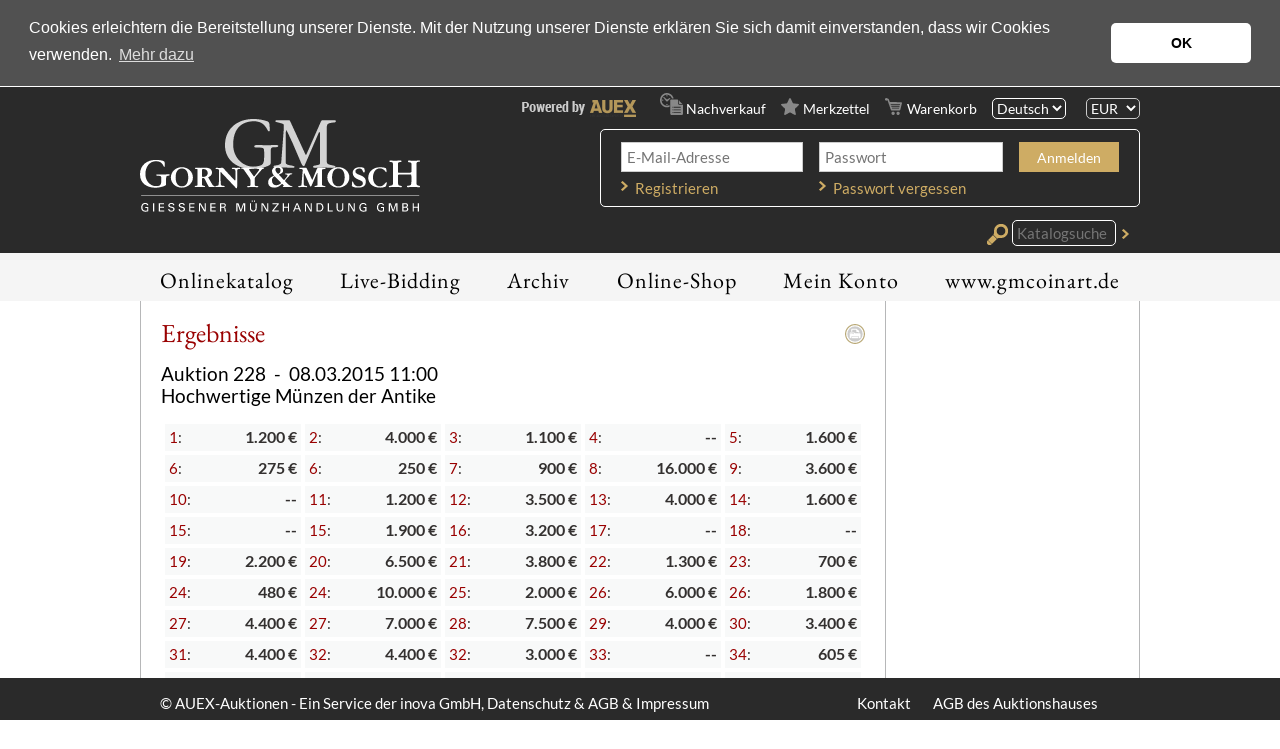

--- FILE ---
content_type: text/html; charset=utf-8
request_url: https://auktionen.gmcoinart.de/Auktion/Ergebnisse?id=191
body_size: 203812
content:


<!DOCTYPE html>
<html lang="de" class="no-js">
<head>
  <link type="image/x-icon" href="/favicon.ico" rel="icon" />
  <title>
    Gorny und Mosch Auktionen, Objekte, Münzen, Medaillen und Banknoten Auktionen (powerd by AUEX)</title>
  <!--[if lt IE 9]>
         <script src="/scripts/html5.js"></script>
         <script src="/scripts/html5-PrintShiv.js"></script>
<![endif]-->
  <noscript>
    <link rel="stylesheet" type="text/css" href="/styles/no-js.css" />
  </noscript>

  

  <meta name="viewport" content="width=device-width, initial-scale=1.0, user-scalable=no" />
  <meta id="ctl01" name="author" content="inova GmbH "></meta>
  <meta id="ctl02" name="copyright" content="inova GmbH "></meta>
  <meta id="ctl03" name="description" content="AUEX ist DIE Online-Auktionsplattform für Münzen, Medaillen, Wertpapiere und Briefmarken. AUEX bietet Auktionen aller großen numismatischen Auktionshäuser weltweit an. Beobachten und Bieten Sie vorab oder Live auf Ihre Wunschartikel. Dies alles unkompliziert und bequem von Ihrem PC oder Mobil-Device."></meta>
  <meta id="ctl04" name="keywords" content="Coin, Auction, Münzen, Banknoten, Orden, Medaillen, Auktionen, Numismatik, Ankauf, Verkauf, Gold, Edelmetalle, Sammeln, Expertisen"></meta>


  <link rel='stylesheet' type='text/css' href='/styles/roboto-condensed.css' />
  
  <link rel="stylesheet" type="text/css" href="/styles/bootstrap.css?v=2026012512" />
  <link rel="stylesheet" type="text/css" href="/styles/normalize.css?v=2026012512" />
  <link rel="stylesheet" type="text/css" href="/styles/base.css?v=2026012512" />
  <link rel="stylesheet" type="text/css" href="/styles/forms.css?v=2026012512" />
  <link rel="stylesheet" type="text/css" href="/styles/layout.css?v=12026012512" />
  <link rel="stylesheet" type="text/css" href="/styles/jquery.ui.css" />
  <link rel="stylesheet" type="text/css" href="/styles/jquery.ui.theme.css" />
  <link rel="stylesheet" type="text/css" href="/styles/jquery-fancybox-2.1.5.css" />
  <link rel="stylesheet" type="text/css" href="/styles/jquery.growl.css" />
  <link rel="stylesheet" type="text/css" href="/styles/responsive.css?v=2026012512" />
  <link rel="stylesheet" type="text/css" href="/styles/printBrowser.css" />
  <link rel="stylesheet" type="text/css" href="/styles/fontello.css" />

  <link rel="stylesheet" type="text/css" href="/styles/cookieconsent-3.0.3.css?v=2026012512" />
  <link rel="stylesheet" type="text/css" href="/styles/farbwelt.css?v=2026012512" />


  <script type="text/javascript" src="/scripts/Modernizr-3.6.0.custom.js"></script>
  
  <script type="text/javascript" src="/scripts/jquery-1.12.4.min.js"></script>
  <script type="text/javascript" src="/scripts/jquery-ui-1.12.1.min.js"></script>
  <script type="text/javascript" src="/scripts/jquery.countdown.min.js"></script>
  <script type="text/javascript" src="/scripts/jquery.validate.min.js"></script>
  <script type="text/javascript" src="/scripts/jquery.imageLens.js"></script>
  <script type="text/javascript" src="/scripts/jquery.hoverIntent-1.8.0.min.js"></script>
  <script type="text/javascript" src="/scripts/jquery.visible.min.js"></script>
  <script type="text/javascript" src="/scripts/jquery-fancybox-pack-2.1.5.js"></script>
  <script type="text/javascript" src="/scripts/jquery-fancybox-thumbs-1.0.7.js"></script>
  <script type="text/javascript" src="/scripts/jquery.growl.js"></script>
  <script type="text/javascript" src="/scripts/jquery.dotdotdot.min.js"></script>

  <script type="text/javascript" src="/scripts/noty/jquery.noty.js"></script>
  <script type="text/javascript" src="/scripts/noty/layouts/center.js"></script>
  <script type="text/javascript" src="/scripts/noty/themes/relax.js"></script>
  <script type="text/javascript" src="/scripts/cookieconsent-3.0.3.min.js"></script>
  <script type="text/javascript" src="/scripts/ads.js"></script>
  <script type="text/javascript" src="/scripts/adconsent.js"></script>

  <script type="text/javascript" src="/scripts/behaviour.js?v=2026012512"></script>
  <script type="text/javascript" src="/scripts/responsive.js?v=2026012512"></script>
  <script type="text/javascript" src="/scripts/object2vr_player.js"></script>

  <script type="text/javascript" src="/scripts/auex.js?v=2026012512"></script>

  <script type="text/javascript" src="/scripts/auex/Prebids.js?v=2026012512"></script>
  <script type="text/javascript" src="/scripts/auex/Postsale.js?v=2026012512"></script>
  <script type="text/javascript" src="/scripts/auex/Layer.js?v=2026012512"></script>
</head>
<body>
  
  
  <form method="post" action="./Ergebnisse?id=191" id="mainForm">
<div class="aspNetHidden">
<input type="hidden" name="virtualForm" id="virtualForm" value="" />
<input type="hidden" name="idField" id="idField" value="" />
<input type="hidden" name="childIdField" id="childIdField" value="" />
<input type="hidden" name="path" id="path" value="" />
<input type="hidden" name="actionField" id="actionField" value="" />
<input type="hidden" name="targetField" id="targetField" value="" />
<input type="hidden" name="coriander" id="coriander" value="V3_85f87bfd-593a-d2c9-b8b9-ecdb96907c67" />
<input type="hidden" name="noValidate" id="noValidate" value="false" />
<input type="hidden" name="CacheStorecphTopbar_metanavi_ls_DATAS" id="CacheStorecphTopbar_metanavi_ls_DATAS" value="6c135106-f65d-a509-d225-9883e90ef0fd" />
<input type="hidden" name="CacheStoreloginInfos_DATAS" id="CacheStoreloginInfos_DATAS" value="4a0b812d-d103-6c4c-2f8e-b372c88de668" />
<input type="hidden" name="CacheStorecphMain_cphMain_auktion_losFilter_DATAS" id="CacheStorecphMain_cphMain_auktion_losFilter_DATAS" value="8c657eff-0acb-5ab8-81f8-80e5aadc0400" />
<input type="hidden" name="__VIEWSTATE" id="__VIEWSTATE" value="3IzyB9NX2JXXh/jTVez4KPwwIPVuV8syhY8c65HcF2LaSRdgQro6JOw9e3wI+LOREtdWqES2Cj5Bwy4dk7+vdnrhrhkt0J4+b3TCbdnkt/A=" />
</div>


<script src="/AjaxHandler/JavaScriptResourceHandler.ashx?classKey=auex.language&amp;locale=de-DE" type="text/javascript"></script>
<script type="text/javascript">
//<![CDATA[
$.countdown.setDefaults($.countdown.regional['de-DE']);//]]>
</script>

<script src="/scripts/date/date-en-US.js" type="text/javascript"></script>
<script src="/scripts/date/extras.js" type="text/javascript"></script>
<script type="text/javascript">
//<![CDATA[
function mySubmitcphTopbar_metanavi_ls(){return mySubmitV2('languageSwitch',0);}function mySubmitloginInfos(){return mySubmitV2('loginLayer',0);}function mySubmitcphMain_cphMain_auktion_losFilter(){return mySubmitV2('loseFilter',0);}//]]>
</script>

<script src="/WebResource.axd?d=x89pHtAc7wR-DT0FLwEZhsWNwS-lsaf6UGqu3fBok4mCknkIwIWr5Ni7Bo8uGYEgT9tlklwRjMzvbofjzHa4nPwAb7jISkIEMFcIOxaiARFYfC70zhY8QATcXR2hPPgUlpJ8IJLBLNs4gfldJOde5w2&amp;t=638986283825847057" type="text/javascript"></script>
<script src="/WebResource.axd?d=YlFaQaVWwHykNe58w9OaRQhmbRrtZXTdawJvKEq9TPTf9V7UFThm5MXRZ-2NUARl5A8fGaix5DxYnLBqSGaA0TCQrXVcIERu2GyCiUwUnE8f_VHrAQWTTttIGM6ZkyBrL4E4vONht6e2FPDxhxsO7A2&amp;t=638986283825847057" type="text/javascript"></script>
<script type="text/javascript">
//<![CDATA[
function prepareSubmitloginInfos_loginLayer(){return prepareSubmitButton('', true, "BeforeSubmitJSLogin();setActionField('login');", document.forms[0], null, false, false, 'loginInfos_loginLayer', null);}//]]>
</script>

<div class="aspNetHidden">

	<input type="hidden" name="__VIEWSTATEGENERATOR" id="__VIEWSTATEGENERATOR" value="768D3F0B" />
	<input type="hidden" name="__EVENTVALIDATION" id="__EVENTVALIDATION" value="IxQUKPfUVnLr7yK5pb1vlmVuvV2rUX1xiZCy6Rf5aQKZ6gZuDA9MHPTVpfmDaffyWKlULicEMOF/DgmjJuIRqTG43lp9FlMGzN/1X7ryzASiIKqciP+9VnEttSwLDo9K/fXV0rQf5dZV0cIOMsNhkQ==" />
</div>
    <!--##nosearch##-->
    <a id="top"></a><a href="#tocontent" class="tocontent" accesskey="1" title="Direkt zum Inhalt">Direkt zum Inhalt</a> <a href="#tonavigation" class="tonavigation" accesskey="2" title="Direkt zur Hauptnavigation">Direkt zur Hauptnavigation</a>
    <div id="container">
      <div id="logo-print">
        <a href="https://www.gmcoinart.de/">
          <img src="/img/system/logo.png" alt="" />
        </a>
      </div>
      <header id="header">
        <div class="outer">
          <div class="inner">
            
  <div id="topbar">
  <div id="powered">
    <a href="http://www.auex.de" target="_blank" title="powered by AUEX">
      <img src="/img/system/powered-by-auex.png" alt="powered by AUEX"/>
    </a>
  </div>
  <div id="nachverkaufsliste-icon">
    Nachverkauf
  </div>
  <div id="merkzettel-icon">
    Merkzettel
  </div>
  <div id="warenkorb-icon">
    Warenkorb
  </div>
  <nav id="language">
    <div id="cphTopbar_metanavi_ls">
	<select id="cphTopbar_metanavi_ls_languages" name="cphTopbar_metanavi_ls_languages" onchange="submitWithoutValidate('cphTopbar_metanavi_ls_languages', null, null, 0, 'languageSwitch');"><option value="8" selected="selected">Deutsch</option><option value="12">English</option></select>
</div>
  </nav>
  <nav id="metanavi-top">
    <ul>
      <li class="currency">
        <select id="currency-dd" onchange="setCurrency($(this).val());">
          <option value="CHF">CHF</option>
          <option value="CZK">CZK</option>
          <option value="EUR">EUR</option>
          <option value="GBP">GBP</option>
          <option value="JPY">JPY</option>
          <option value="RUB">RUB</option>
          <option value="USD">USD</option>
        </select>
      </li>
    </ul>
  </nav>
</div>
<div class="clear"></div>

            <div id="logo-wrapper">

              <div id="logo">
                <a href="https://www.gmcoinart.de/">
                  <img src="/img/system/logo.png" alt="" /></a>
              </div>

              <!--<div id="mobile-header-fixed"></div>-->

              <div id="mobile-layer-icon"></div>

              <div id="mobile-layer">
                <div id="mobile-layer-fader"></div>
                <div id="mobile-layer-wrapper">
                  <nav id="mobile-navi">
                    <ul>
  <li class="children">
    <a href="/" id="mobileNavi_ctl01">
      Onlinekatalog
    </a>
    <section class="auctions">
      <div class="today">
  Heute: 25. Januar 2026</div>
<table>
  <thead>
    <tr>
      <th>
        Datum
      </th>
      <th>
        Auktion
      </th>
      <th>
        Auktionsname
      </th>
      <th>
        Informationen
      </th>
    </tr>
  </thead>
  <tbody>
    <tr>
      <td class="date" onclick="&#xA;                document.location.href='/Auktion/Onlinekatalog?intAuktionsId=1636';&#xA;              ">16.12.2025 14:00</td>
      <td class="type">
        <img src="/img/system/icons/navilayer/livebidding.svg" id="mobileNavi_auktion_auktionen_ctl06" class="livebidding" data-resource-alt="naviLivebiddingInfo" data-resource-title="naviLivebiddingInfo" />
        <a href="/Auktion/Onlinekatalog?intAuktionsId=1636&boolNachverkauf=true">
          <img src="/img/system/icons/navilayer/nachverkauf.svg" id="mobileNavi_auktion_auktionen_ctl07" class="nachverkauf" data-resource-alt="naviNachverkaufInfo" data-resource-title="naviNachverkaufInfo" />
        </a>
        <a href="/Auktion/Onlinekatalog?intAuktionsId=1636">
          <img src="/img/system/icons/navilayer/onlinekatalog.svg" id="mobileNavi_auktion_auktionen_ctl08" class="onlinekatalog" data-resource-alt="naviOnlinekatalogInfo" data-resource-title="naviOnlinekatalogInfo" />
        </a>
        <a href="https://issuu.com/gorny_und_mosch/docs/gorny_mosch_auktionskatalog_316_kun_239fc6b45c9fd8" target="_blank">
          <img src="/img/system/icons/navilayer/druckkatalog.svg" id="mobileNavi_auktion_auktionen_ctl09" class="druckkatalog" data-resource-alt="naviDruckkatalogInfo" data-resource-title="naviDruckkatalogInfo" />
        </a>
        <a href="/Auktion/Ergebnisse?id=1636">
          <img src="/img/system/icons/navilayer/ergebnisliste.svg" id="mobileNavi_auktion_auktionen_ctl10" class="ergebnisliste" data-resource-alt="naviErgebnisliste" data-resource-title="naviErgebnisliste" />
        </a>
      </td>
      <td class="name" onclick="&#xA;                document.location.href='/Auktion/Onlinekatalog?intAuktionsId=1636';&#xA;              ">Auktion 316 - Saal-Auktion<br/>Kunst der Antike, Lose 1-399 







Folgende Losnummern sind Ware in der vorübergehenden Verwendung (markiert mit ●): 93, 95, 96, 97, 134, 138 

Folgende Losnummern sind regelbesteuert (markiert mit +): 280, 363, 372</td>
      <td class="information"></td>
    </tr>
    <tr>
      <td class="date" onclick="&#xA;                document.location.href='/Auktion/Onlinekatalog?intAuktionsId=1637';&#xA;              ">17.12.2025 14:00</td>
      <td class="type">
        <img src="/img/system/icons/navilayer/eauction.svg" id="mobileNavi_auktion_auktionen_ctl11" class="eauction" data-resource-alt="navieAuctionInfo" data-resource-title="navieAuctionInfo" />
        <a href="/Auktion/Onlinekatalog?intAuktionsId=1637&boolNachverkauf=true">
          <img src="/img/system/icons/navilayer/nachverkauf.svg" id="mobileNavi_auktion_auktionen_ctl12" class="nachverkauf" data-resource-alt="naviNachverkaufInfo" data-resource-title="naviNachverkaufInfo" />
        </a>
        <a href="/Auktion/Onlinekatalog?intAuktionsId=1637">
          <img src="/img/system/icons/navilayer/onlinekatalog.svg" id="mobileNavi_auktion_auktionen_ctl13" class="onlinekatalog" data-resource-alt="naviOnlinekatalogInfo" data-resource-title="naviOnlinekatalogInfo" />
        </a>
        <a href="https://issuu.com/gorny_und_mosch/docs/gorny_mosch_auktionskatalog_316_kunst_der_antik" target="_blank">
          <img src="/img/system/icons/navilayer/druckkatalog.svg" id="mobileNavi_auktion_auktionen_ctl14" class="druckkatalog" data-resource-alt="naviDruckkatalogInfo" data-resource-title="naviDruckkatalogInfo" />
        </a>
        <a href="/Auktion/Ergebnisse?id=1637">
          <img src="/img/system/icons/navilayer/ergebnisliste.svg" id="mobileNavi_auktion_auktionen_ctl15" class="ergebnisliste" data-resource-alt="naviErgebnisliste" data-resource-title="naviErgebnisliste" />
        </a>
      </td>
      <td class="name" onclick="&#xA;                document.location.href='/Auktion/Onlinekatalog?intAuktionsId=1637';&#xA;              ">Auktion 316 - e-auction <br/>Kunst der Antike: Lots (Lose 400-744)</td>
      <td class="information"></td>
    </tr>
    <tr>
      <td class="date" onclick="&#xA;                document.location.href='/Auktion/Onlinekatalog?intAuktionsId=1644';&#xA;              ">22.01.2026 12:00</td>
      <td class="type">
        <img src="/img/system/icons/navilayer/eauction.svg" id="mobileNavi_auktion_auktionen_ctl16" class="eauction" data-resource-alt="navieAuctionInfo" data-resource-title="navieAuctionInfo" />
        <a href="/Auktion/Onlinekatalog?intAuktionsId=1644&boolNachverkauf=true">
          <img src="/img/system/icons/navilayer/nachverkauf.svg" id="mobileNavi_auktion_auktionen_ctl17" class="nachverkauf" data-resource-alt="naviNachverkaufInfo" data-resource-title="naviNachverkaufInfo" />
        </a>
        <a href="/Auktion/Onlinekatalog?intAuktionsId=1644">
          <img src="/img/system/icons/navilayer/onlinekatalog.svg" id="mobileNavi_auktion_auktionen_ctl18" class="onlinekatalog" data-resource-alt="naviOnlinekatalogInfo" data-resource-title="naviOnlinekatalogInfo" />
        </a>
        <a href="/Auktion/Ergebnisse?id=1644">
          <img src="/img/system/icons/navilayer/ergebnisliste.svg" id="mobileNavi_auktion_auktionen_ctl19" class="ergebnisliste" data-resource-alt="naviErgebnisliste" data-resource-title="naviErgebnisliste" />
        </a>
      </td>
      <td class="name" onclick="&#xA;                document.location.href='/Auktion/Onlinekatalog?intAuktionsId=1644';&#xA;              ">e-auction 2026/1<br/>Münzen der Antike und Neuzeit, Lots: Große Auswahl Griechen, Römer, Islam; Alexandreia (Slg. SL); Ulm (Slg. Castenholz)</td>
      <td class="information"></td>
    </tr>
  </tbody>
</table>
<div class="spacer"></div>
<div class="spacer"></div>
<h3>
  <b>Legende</b>
</h3>
<section class="legend">
  <div class="legend-left">
    <dt>
      <img src="/img/system/icons/navilayer/livebidding.svg" id="mobileNavi_auktion_auktionen_ctl21" class="livebidding" data-resource-alt="naviLivebiddingInfo" data-resource-title="naviLivebiddingInfo" />
    </dt>
    <dd id="mobileNavi_auktion_auktionen_ctl22" data-resource-title="naviLivebiddingInfo">
      "LiveBidding"
    </dd>
    <dt>
      <img src="/img/system/icons/navilayer/eauction.svg" id="mobileNavi_auktion_auktionen_ctl24" class="eauction" data-resource-alt="navieAuctionInfo" data-resource-title="navieAuctionInfo" />
    </dt>
    <dd id="mobileNavi_auktion_auktionen_ctl25" data-resource-title="navieAuctionInfo">
      "LiveAuction"
    </dd>
    <dt>
      <img src="/img/system/icons/navilayer/nachverkauf.svg" id="mobileNavi_auktion_auktionen_ctl27" class="nachverkauf" data-resource-alt="naviNachverkaufInfo" data-resource-title="naviNachverkaufInfo" />
    </dt>
    <dd id="mobileNavi_auktion_auktionen_ctl28" data-resource-title="naviNachverkaufInfo">
      Nachverkauf
    </dd>
  </div>
  <div class="legend-right">
    <dt>
      <img src="/img/system/icons/navilayer/onlinekatalog.svg" id="mobileNavi_auktion_auktionen_ctl30" class="onlinekatalog" data-resource-alt="naviOnlinekatalogInfo" data-resource-title="naviOnlinekatalogInfo" />
    </dt>
    <dd id="mobileNavi_auktion_auktionen_ctl31" data-resource-title="naviOnlinekatalogInfo">
      Onlinekatalog
    </dd>
    <dt>
      <img src="/img/system/icons/navilayer/druckkatalog.svg" id="mobileNavi_auktion_auktionen_ctl33" class="druckkatalog" data-resource-alt="naviDruckkatalogInfo" data-resource-title="naviDruckkatalogInfo" />
    </dt>
    <dd id="mobileNavi_auktion_auktionen_ctl34" data-resource-title="naviDruckkatalogInfo">
      Druckkatalog
    </dd>
    <dt>
      <img src="/img/system/icons/navilayer/ergebnisliste.svg" id="mobileNavi_auktion_auktionen_ctl36" class="ergebnisliste" data-resource-alt="naviErgebnisliste" data-resource-title="naviErgebnisliste" />
    </dt>
    <dd id="mobileNavi_auktion_auktionen_ctl37" data-resource-title="naviErgebnisliste">
      Ergebnisliste
    </dd>
  </div>
  <div class="clear"></div>
</section>
    </section>
  </li>
  <li>
    <a href="/live/">
      Live-Bidding
    </a>
  </li>
  <li>
    <a href="/Auktion/Archiv">
      Archiv
    </a>
  </li>
  <li>
    <a href="/Shop/Index">
      Online-Shop
    </a>
  </li>
  <li class="children">
    <a href="#">
      Mein Konto
    </a>
    <div class="doublelayer">
      <ul>
        <li>
          <a href="/Auktion/Merkzettel" id="mobileNavi_ctl07">
            <span class="doublelayer-icon">
              <img src="/img/system/icons/navilayer/merkzettel.svg" class="merkzettel"/>
            </span>
            Mein Merkzettel
          </a>
        </li>
        <li>
          <a href="/Auktion/Vorabgebote" id="mobileNavi_ctl09">
            <span class="doublelayer-icon">
              <img src="/img/system/icons/navilayer/vorabgebote.svg" class="vorabgebote"/>
            </span>
            Meine Vorabgebote
          </a>
        </li>
        <li>
          <a href="/Auktion/Zuschlaege" id="mobileNavi_ctl11">
            <span class="doublelayer-icon">
              <img src="/img/system/icons/navilayer/zuschlaege.svg" class="zuschlaege"/>
            </span>
            Meine Zuschläge
          </a>
        </li>
        <li>
          <a href="/Auktion/Nachverkauf" id="mobileNavi_ctl13">
            <span class="doublelayer-icon">
              <img src="/img/system/icons/navilayer/nachverkauf.svg" class="nachverkauf"/>
            </span>
            Mein Nachverkauf
          </a>
        </li>
      </ul>
      <ul>
        <li>
          <a href="/Account/Login" id="mobileNavi_ctl15">
            Meine Registrierung
          </a>
        </li>
        <li>
          <a href="/Account/Passwort-vergessen" id="mobileNavi_ctl17">
            Passwort vergessen
          </a>
        </li>
      </ul>
    </div>
  </li>
  <li class="children last">
    <a href="https://www.gmcoinart.de/" id="mobileNavi_ctl19" target="_blank">
      www.gmcoinart.de
    </a>
    <div class="smalllayer">
      <ul>
	<li>
		<a href="https://www.gmcoinart.de/faq" target="_blank">FAQ</a>		
	</li>
    <li>
		<a href="https://www.gmcoinart.de/hinweise-fuer-einlieferer" target="_blank">Einlieferungen</a>		
    </li>	
	<li>
		<a href="https://www.gmcoinart.de/kontakt" target="_blank">Kontakt</a>		
		<ul>                
			<li>
				<a href="https://www.gmcoinart.de/ansprechpartner" target="_blank">Anprechpartner</a>
			</li>
			<li>
				<a href="https://www.gmcoinart.de/newsletter-anmeldung" target="_blank">Newsletter</a>
			</li>			
		</ul>
	</li>		
</ul>
    </div>
  </li>
</ul>
                    <div class="clear"></div>
                  </nav>
                  <nav id="mobile-metanavi">
                    <ul class="left">
                      <li>
                        <a href="/">Startseite</a>
                      </li>
                    </ul>
                    <ul class="right">
                      <li>
                        <a href="https://www.gmcoinart.de/kontakt" id="ctl06" target="_blank">
                          Kontakt
                        </a>
                      </li>
                      <li>
                        <a href="https://www.gmcoinart.de/agb" id="ctl08" target="_blank">
                          AGB des Auktionshauses
                        </a>
                      </li>
                    </ul>
                    <div class="clear"></div>
                  </nav>
                </div>
              </div>
              <div class="clear"></div>
            </div>

            <div id="topRightWrapper">
              <div id="loginInfos">
	
<div class="wrapper">
  <div class="thirds">
    <input id="loginInfos_usernameHead" name="ctl00$ctl00$loginInfos$usernameHead" type="text" placeHolder="E-Mail-Adresse" class="text" tabindex="1" />
    <div class="halfspacer"></div>
    <a href="/Account/Login" id="loginInfos_ctl01" class="link">
      Registrieren
    </a>
  </div>
  <div class="thirds">
    <input type="hidden" name="ctl00$ctl00$loginInfos$passwordHead$EncryptionKey" value="a4504b21-7de5-48c9-bf58-2c458772efc2" /><input type="hidden" id="loginInfos_passwordHead_EncryptionModulus" value="[base64]" /><input type="hidden" id="loginInfos_passwordHead_EncryptionExponent" value="010001" /><input id="loginInfos_passwordHead_EncryptionValue" name="ctl00$ctl00$loginInfos$passwordHead" type="hidden" /><input id="loginInfos_passwordHead" type="password" autocomplete="off" placeHolder="Passwort" class="text" tabindex="2" />
    <div class="halfspacer"></div>
    <a href="/Account/Passwort-vergessen" id="loginInfos_ctl03" class="link">
      Passwort vergessen
    </a>
  </div>
  <div class="thirds">
    <div class="textbutton">
      <a class="" tabindex="0" onclick="prepareSubmitloginInfos_loginLayer();mySubmitV2('loginLayer');document.forms[0].submit();" id="loginInfos_loginLayer" style="cursor:hand;cursor:pointer;">Anmelden</a>
    </div>
    <div class="clear"></div>
  </div>
</div>
</div>
              <div class="clear"></div>
              <div id="topbar-search">
                <i class="topbar-search-icon"></i>
                <input id="topbar-search-input" data-resource-placeholder="lblKatalogsuche" onkeyup="searchLotsEnterTop(event)" />
                <a class="topbar-search-submit" href="javascript:searchLotsTop();"></a>
              </div>
            </div>
            <div class="clear"></div>

          </div>
        </div>

        <nav id="navi">
          <a id="tonavigation"></a>
          <div class="inner">
            <ul>
  <li class="children">
    <a href="/" id="navigation_ctl01">
      Onlinekatalog
    </a><div class="layer"><div class="inner"><section class="auctions"><div class="today">
  Heute: 25. Januar 2026</div>
<table>
  <thead>
    <tr>
      <th>
        Datum
      </th>
      <th>
        Auktion
      </th>
      <th>
        Auktionsname
      </th>
      <th>
        Informationen
      </th>
    </tr>
  </thead>
  <tbody>
    <tr>
      <td class="date" onclick="&#xA;                document.location.href='/Auktion/Onlinekatalog?intAuktionsId=1636';&#xA;              ">16.12.2025 14:00</td>
      <td class="type">
        <img src="/img/system/icons/navilayer/livebidding.svg" id="navigation_auktion_auktionen_ctl06" class="livebidding" data-resource-alt="naviLivebiddingInfo" data-resource-title="naviLivebiddingInfo" />
        <a href="/Auktion/Onlinekatalog?intAuktionsId=1636&boolNachverkauf=true">
          <img src="/img/system/icons/navilayer/nachverkauf.svg" id="navigation_auktion_auktionen_ctl07" class="nachverkauf" data-resource-alt="naviNachverkaufInfo" data-resource-title="naviNachverkaufInfo" />
        </a>
      </td>
      <td class="name" onclick="&#xA;                document.location.href='/Auktion/Onlinekatalog?intAuktionsId=1636';&#xA;              ">Auktion 316 - Saal-Auktion<br/>Kunst der Antike, Lose 1-399 







Folgende Losnummern sind Ware in der vorübergehenden Verwendung (markiert mit ●): 93, 95, 96, 97, 134, 138 

Folgende Losnummern sind regelbesteuert (markiert mit +): 280, 363, 372</td>
      <td class="information">
        <a href="/Auktion/Onlinekatalog?intAuktionsId=1636">
          <img src="/img/system/icons/navilayer/onlinekatalog.svg" id="navigation_auktion_auktionen_ctl08" class="onlinekatalog" data-resource-alt="naviOnlinekatalogInfo" data-resource-title="naviOnlinekatalogInfo" />
        </a>
        <a href="https://issuu.com/gorny_und_mosch/docs/gorny_mosch_auktionskatalog_316_kun_239fc6b45c9fd8" target="_blank">
          <img src="/img/system/icons/navilayer/druckkatalog.svg" id="navigation_auktion_auktionen_ctl09" class="druckkatalog" data-resource-alt="naviDruckkatalogInfo" data-resource-title="naviDruckkatalogInfo" />
        </a>
        <a href="/Auktion/Ergebnisse?id=1636">
          <img src="/img/system/icons/navilayer/ergebnisliste.svg" id="navigation_auktion_auktionen_ctl10" class="ergebnisliste" data-resource-alt="naviErgebnisliste" data-resource-title="naviErgebnisliste" />
        </a>
      </td>
    </tr>
    <tr>
      <td class="date" onclick="&#xA;                document.location.href='/Auktion/Onlinekatalog?intAuktionsId=1637';&#xA;              ">17.12.2025 14:00</td>
      <td class="type">
        <img src="/img/system/icons/navilayer/eauction.svg" id="navigation_auktion_auktionen_ctl11" class="eauction" data-resource-alt="navieAuctionInfo" data-resource-title="navieAuctionInfo" />
        <a href="/Auktion/Onlinekatalog?intAuktionsId=1637&boolNachverkauf=true">
          <img src="/img/system/icons/navilayer/nachverkauf.svg" id="navigation_auktion_auktionen_ctl12" class="nachverkauf" data-resource-alt="naviNachverkaufInfo" data-resource-title="naviNachverkaufInfo" />
        </a>
      </td>
      <td class="name" onclick="&#xA;                document.location.href='/Auktion/Onlinekatalog?intAuktionsId=1637';&#xA;              ">Auktion 316 - e-auction <br/>Kunst der Antike: Lots (Lose 400-744)</td>
      <td class="information">
        <a href="/Auktion/Onlinekatalog?intAuktionsId=1637">
          <img src="/img/system/icons/navilayer/onlinekatalog.svg" id="navigation_auktion_auktionen_ctl13" class="onlinekatalog" data-resource-alt="naviOnlinekatalogInfo" data-resource-title="naviOnlinekatalogInfo" />
        </a>
        <a href="https://issuu.com/gorny_und_mosch/docs/gorny_mosch_auktionskatalog_316_kunst_der_antik" target="_blank">
          <img src="/img/system/icons/navilayer/druckkatalog.svg" id="navigation_auktion_auktionen_ctl14" class="druckkatalog" data-resource-alt="naviDruckkatalogInfo" data-resource-title="naviDruckkatalogInfo" />
        </a>
        <a href="/Auktion/Ergebnisse?id=1637">
          <img src="/img/system/icons/navilayer/ergebnisliste.svg" id="navigation_auktion_auktionen_ctl15" class="ergebnisliste" data-resource-alt="naviErgebnisliste" data-resource-title="naviErgebnisliste" />
        </a>
      </td>
    </tr>
    <tr>
      <td class="date" onclick="&#xA;                document.location.href='/Auktion/Onlinekatalog?intAuktionsId=1644';&#xA;              ">22.01.2026 12:00</td>
      <td class="type">
        <img src="/img/system/icons/navilayer/eauction.svg" id="navigation_auktion_auktionen_ctl16" class="eauction" data-resource-alt="navieAuctionInfo" data-resource-title="navieAuctionInfo" />
        <a href="/Auktion/Onlinekatalog?intAuktionsId=1644&boolNachverkauf=true">
          <img src="/img/system/icons/navilayer/nachverkauf.svg" id="navigation_auktion_auktionen_ctl17" class="nachverkauf" data-resource-alt="naviNachverkaufInfo" data-resource-title="naviNachverkaufInfo" />
        </a>
      </td>
      <td class="name" onclick="&#xA;                document.location.href='/Auktion/Onlinekatalog?intAuktionsId=1644';&#xA;              ">e-auction 2026/1<br/>Münzen der Antike und Neuzeit, Lots: Große Auswahl Griechen, Römer, Islam; Alexandreia (Slg. SL); Ulm (Slg. Castenholz)</td>
      <td class="information">
        <a href="/Auktion/Onlinekatalog?intAuktionsId=1644">
          <img src="/img/system/icons/navilayer/onlinekatalog.svg" id="navigation_auktion_auktionen_ctl18" class="onlinekatalog" data-resource-alt="naviOnlinekatalogInfo" data-resource-title="naviOnlinekatalogInfo" />
        </a>
        <a href="/Auktion/Ergebnisse?id=1644">
          <img src="/img/system/icons/navilayer/ergebnisliste.svg" id="navigation_auktion_auktionen_ctl19" class="ergebnisliste" data-resource-alt="naviErgebnisliste" data-resource-title="naviErgebnisliste" />
        </a>
      </td>
    </tr>
  </tbody>
</table>
<div class="spacer"></div>
<div class="spacer"></div>
<h3>
  <b>Legende</b>
</h3>
<section class="legend">
  <div class="legend-left">
    <dt>
      <img src="/img/system/icons/navilayer/livebidding.svg" id="navigation_auktion_auktionen_ctl21" class="livebidding" data-resource-alt="naviLivebiddingInfo" data-resource-title="naviLivebiddingInfo" />
    </dt>
    <dd id="navigation_auktion_auktionen_ctl22" data-resource-title="naviLivebiddingInfo">
      "LiveBidding"
    </dd>
    <dt>
      <img src="/img/system/icons/navilayer/eauction.svg" id="navigation_auktion_auktionen_ctl24" class="eauction" data-resource-alt="navieAuctionInfo" data-resource-title="navieAuctionInfo" />
    </dt>
    <dd id="navigation_auktion_auktionen_ctl25" data-resource-title="navieAuctionInfo">
      "LiveAuction"
    </dd>
    <dt>
      <img src="/img/system/icons/navilayer/nachverkauf.svg" id="navigation_auktion_auktionen_ctl27" class="nachverkauf" data-resource-alt="naviNachverkaufInfo" data-resource-title="naviNachverkaufInfo" />
    </dt>
    <dd id="navigation_auktion_auktionen_ctl28" data-resource-title="naviNachverkaufInfo">
      Nachverkauf
    </dd>
  </div>
  <div class="legend-right">
    <dt>
      <img src="/img/system/icons/navilayer/onlinekatalog.svg" id="navigation_auktion_auktionen_ctl30" class="onlinekatalog" data-resource-alt="naviOnlinekatalogInfo" data-resource-title="naviOnlinekatalogInfo" />
    </dt>
    <dd id="navigation_auktion_auktionen_ctl31" data-resource-title="naviOnlinekatalogInfo">
      Onlinekatalog
    </dd>
    <dt>
      <img src="/img/system/icons/navilayer/druckkatalog.svg" id="navigation_auktion_auktionen_ctl33" class="druckkatalog" data-resource-alt="naviDruckkatalogInfo" data-resource-title="naviDruckkatalogInfo" />
    </dt>
    <dd id="navigation_auktion_auktionen_ctl34" data-resource-title="naviDruckkatalogInfo">
      Druckkatalog
    </dd>
    <dt>
      <img src="/img/system/icons/navilayer/ergebnisliste.svg" id="navigation_auktion_auktionen_ctl36" class="ergebnisliste" data-resource-alt="naviErgebnisliste" data-resource-title="naviErgebnisliste" />
    </dt>
    <dd id="navigation_auktion_auktionen_ctl37" data-resource-title="naviErgebnisliste">
      Ergebnisliste
    </dd>
  </div>
  <div class="clear"></div>
</section></section><div class="clear"></div></div></div></li>
  <li>
    <a href="/live/">
      Live-Bidding
    </a>
  </li>
  <li>
    <a href="/Auktion/Archiv">
      Archiv
    </a>
  </li>
  <li>
    <a href="/Shop/Index">
      Online-Shop
    </a>
  </li>
  <li class="children">
    <a href="#">
      Mein Konto
    </a>
    <div class="doublelayer">
      <ul>
        <li>
          <a href="/Auktion/Merkzettel" id="navigation_ctl07">
            <span class="doublelayer-icon">
              <img src="/img/system/icons/navilayer/merkzettel.svg" class="merkzettel"/>
            </span>
            Mein Merkzettel
          </a>
        </li>
        <li>
          <a href="/Auktion/Vorabgebote" id="navigation_ctl09">
            <span class="doublelayer-icon">
              <img src="/img/system/icons/navilayer/vorabgebote.svg" class="vorabgebote"/>
            </span>
            Meine Vorabgebote
          </a>
        </li>
        <li>
          <a href="/Auktion/Zuschlaege" id="navigation_ctl11">
            <span class="doublelayer-icon">
              <img src="/img/system/icons/navilayer/zuschlaege.svg" class="zuschlaege"/>
            </span>
            Meine Zuschläge
          </a>
        </li>
        <li>
          <a href="/Auktion/Nachverkauf" id="navigation_ctl13">
            <span class="doublelayer-icon">
              <img src="/img/system/icons/navilayer/nachverkauf.svg" class="nachverkauf"/>
            </span>
            Mein Nachverkauf
          </a>
        </li>
      </ul>
      <ul>
        <li>
          <a href="/Account/Login" id="navigation_ctl15">
            Meine Registrierung
          </a>
        </li>
        <li>
          <a href="/Account/Passwort-vergessen" id="navigation_ctl17">
            Passwort vergessen
          </a>
        </li>
      </ul>
    </div>
  </li>
  <li class="children last">
    <a href="https://www.gmcoinart.de/" id="navigation_ctl19" target="_blank">
      www.gmcoinart.de
    </a>
    <div class="smalllayer">
      <ul>
	<li>
		<a href="https://www.gmcoinart.de/faq" target="_blank">FAQ</a>		
	</li>
    <li>
		<a href="https://www.gmcoinart.de/hinweise-fuer-einlieferer" target="_blank">Einlieferungen</a>		
    </li>	
	<li>
		<a href="https://www.gmcoinart.de/kontakt" target="_blank">Kontakt</a>		
		<ul>                
			<li>
				<a href="https://www.gmcoinart.de/ansprechpartner" target="_blank">Anprechpartner</a>
			</li>
			<li>
				<a href="https://www.gmcoinart.de/newsletter-anmeldung" target="_blank">Newsletter</a>
			</li>			
		</ul>
	</li>		
</ul>
    </div>
  </li>
</ul>
          </div>
        </nav>


        <div class="clear"></div>

      </header>
      <main id="main">
        <div id="tocontent"></div>
        <!--startPrint-->
        
  

  <section id="bidding"><div class="items-and-filter"><div class="item-wrapper"><div class="printbutton"><a href="#" onclick="window.print();return false"></a></div><div class="inner"><h1>Ergebnisse</h1></div><div class="inner"><div class="inner-position"><h1>Auktion 228
           - 
          08.03.2015 11:00<br/>Hochwertige Münzen der Antike</h1></div></div>
<div class="inner">
  <div class="inner-position">
    <table class="results"><tr><td onclick="document.location='/Auktion/Onlinekatalog/?intAuktionsId=191&los=1001351'"><span class="losnr">1</span>:
      <span class="bidding" data-currency="EUR" data-price="1200,0000"></span></td><td onclick="document.location='/Auktion/Onlinekatalog/?intAuktionsId=191&los=1001363'"><span class="losnr">2</span>:
      <span class="bidding" data-currency="EUR" data-price="4000,0000"></span></td><td onclick="document.location='/Auktion/Onlinekatalog/?intAuktionsId=191&los=1001364'"><span class="losnr">3</span>:
      <span class="bidding" data-currency="EUR" data-price="1100,0000"></span></td><td onclick="document.location='/Auktion/Onlinekatalog/?intAuktionsId=191&los=1002759'"><span class="losnr">4</span>:
      <span class="bidding">
            --
          </span></td><td onclick="document.location='/Auktion/Onlinekatalog/?intAuktionsId=191&los=1001251'"><span class="losnr">5</span>:
      <span class="bidding" data-currency="EUR" data-price="1600,0000"></span></td></tr><tr><td onclick="document.location='/Auktion/Onlinekatalog/?intAuktionsId=191&los=1001255'"><span class="losnr">6</span>:
      <span class="bidding" data-currency="EUR" data-price="275,0000"></span></td><td onclick="document.location='/Auktion/Onlinekatalog/?intAuktionsId=191&los=1004493'"><span class="losnr">6</span>:
      <span class="bidding" data-currency="EUR" data-price="250,0000"></span></td><td onclick="document.location='/Auktion/Onlinekatalog/?intAuktionsId=191&los=1001331'"><span class="losnr">7</span>:
      <span class="bidding" data-currency="EUR" data-price="900,0000"></span></td><td onclick="document.location='/Auktion/Onlinekatalog/?intAuktionsId=191&los=1003281'"><span class="losnr">8</span>:
      <span class="bidding" data-currency="EUR" data-price="16000,0000"></span></td><td onclick="document.location='/Auktion/Onlinekatalog/?intAuktionsId=191&los=1002761'"><span class="losnr">9</span>:
      <span class="bidding" data-currency="EUR" data-price="3600,0000"></span></td></tr><tr><td onclick="document.location='/Auktion/Onlinekatalog/?intAuktionsId=191&los=1003277'"><span class="losnr">10</span>:
      <span class="bidding">
            --
          </span></td><td onclick="document.location='/Auktion/Onlinekatalog/?intAuktionsId=191&los=1001252'"><span class="losnr">11</span>:
      <span class="bidding" data-currency="EUR" data-price="1200,0000"></span></td><td onclick="document.location='/Auktion/Onlinekatalog/?intAuktionsId=191&los=1003278'"><span class="losnr">12</span>:
      <span class="bidding" data-currency="EUR" data-price="3500,0000"></span></td><td onclick="document.location='/Auktion/Onlinekatalog/?intAuktionsId=191&los=1002772'"><span class="losnr">13</span>:
      <span class="bidding" data-currency="EUR" data-price="4000,0000"></span></td><td onclick="document.location='/Auktion/Onlinekatalog/?intAuktionsId=191&los=1002763'"><span class="losnr">14</span>:
      <span class="bidding" data-currency="EUR" data-price="1600,0000"></span></td></tr><tr><td onclick="document.location='/Auktion/Onlinekatalog/?intAuktionsId=191&los=1003288'"><span class="losnr">15</span>:
      <span class="bidding">
            --
          </span></td><td onclick="document.location='/Auktion/Onlinekatalog/?intAuktionsId=191&los=1004488'"><span class="losnr">15</span>:
      <span class="bidding" data-currency="EUR" data-price="1900,0000"></span></td><td onclick="document.location='/Auktion/Onlinekatalog/?intAuktionsId=191&los=1001328'"><span class="losnr">16</span>:
      <span class="bidding" data-currency="EUR" data-price="3200,0000"></span></td><td onclick="document.location='/Auktion/Onlinekatalog/?intAuktionsId=191&los=1003296'"><span class="losnr">17</span>:
      <span class="bidding">
            --
          </span></td><td onclick="document.location='/Auktion/Onlinekatalog/?intAuktionsId=191&los=1003284'"><span class="losnr">18</span>:
      <span class="bidding">
            --
          </span></td></tr><tr><td onclick="document.location='/Auktion/Onlinekatalog/?intAuktionsId=191&los=1002783'"><span class="losnr">19</span>:
      <span class="bidding" data-currency="EUR" data-price="2200,0000"></span></td><td onclick="document.location='/Auktion/Onlinekatalog/?intAuktionsId=191&los=1001248'"><span class="losnr">20</span>:
      <span class="bidding" data-currency="EUR" data-price="6500,0000"></span></td><td onclick="document.location='/Auktion/Onlinekatalog/?intAuktionsId=191&los=1002785'"><span class="losnr">21</span>:
      <span class="bidding" data-currency="EUR" data-price="3800,0000"></span></td><td onclick="document.location='/Auktion/Onlinekatalog/?intAuktionsId=191&los=1003287'"><span class="losnr">22</span>:
      <span class="bidding" data-currency="EUR" data-price="1300,0000"></span></td><td onclick="document.location='/Auktion/Onlinekatalog/?intAuktionsId=191&los=1001334'"><span class="losnr">23</span>:
      <span class="bidding" data-currency="EUR" data-price="700,0000"></span></td></tr><tr><td onclick="document.location='/Auktion/Onlinekatalog/?intAuktionsId=191&los=1003290'"><span class="losnr">24</span>:
      <span class="bidding" data-currency="EUR" data-price="480,0000"></span></td><td onclick="document.location='/Auktion/Onlinekatalog/?intAuktionsId=191&los=1004491'"><span class="losnr">24</span>:
      <span class="bidding" data-currency="EUR" data-price="10000,0000"></span></td><td onclick="document.location='/Auktion/Onlinekatalog/?intAuktionsId=191&los=1003291'"><span class="losnr">25</span>:
      <span class="bidding" data-currency="EUR" data-price="2000,0000"></span></td><td onclick="document.location='/Auktion/Onlinekatalog/?intAuktionsId=191&los=1001313'"><span class="losnr">26</span>:
      <span class="bidding" data-currency="EUR" data-price="6000,0000"></span></td><td onclick="document.location='/Auktion/Onlinekatalog/?intAuktionsId=191&los=1004494'"><span class="losnr">26</span>:
      <span class="bidding" data-currency="EUR" data-price="1800,0000"></span></td></tr><tr><td onclick="document.location='/Auktion/Onlinekatalog/?intAuktionsId=191&los=1002809'"><span class="losnr">27</span>:
      <span class="bidding" data-currency="EUR" data-price="4400,0000"></span></td><td onclick="document.location='/Auktion/Onlinekatalog/?intAuktionsId=191&los=1004495'"><span class="losnr">27</span>:
      <span class="bidding" data-currency="EUR" data-price="7000,0000"></span></td><td onclick="document.location='/Auktion/Onlinekatalog/?intAuktionsId=191&los=1003947'"><span class="losnr">28</span>:
      <span class="bidding" data-currency="EUR" data-price="7500,0000"></span></td><td onclick="document.location='/Auktion/Onlinekatalog/?intAuktionsId=191&los=1002803'"><span class="losnr">29</span>:
      <span class="bidding" data-currency="EUR" data-price="4000,0000"></span></td><td onclick="document.location='/Auktion/Onlinekatalog/?intAuktionsId=191&los=1002796'"><span class="losnr">30</span>:
      <span class="bidding" data-currency="EUR" data-price="3400,0000"></span></td></tr><tr><td onclick="document.location='/Auktion/Onlinekatalog/?intAuktionsId=191&los=1003298'"><span class="losnr">31</span>:
      <span class="bidding" data-currency="EUR" data-price="4400,0000"></span></td><td onclick="document.location='/Auktion/Onlinekatalog/?intAuktionsId=191&los=1003299'"><span class="losnr">32</span>:
      <span class="bidding" data-currency="EUR" data-price="4400,0000"></span></td><td onclick="document.location='/Auktion/Onlinekatalog/?intAuktionsId=191&los=1004497'"><span class="losnr">32</span>:
      <span class="bidding" data-currency="EUR" data-price="3000,0000"></span></td><td onclick="document.location='/Auktion/Onlinekatalog/?intAuktionsId=191&los=1003301'"><span class="losnr">33</span>:
      <span class="bidding">
            --
          </span></td><td onclick="document.location='/Auktion/Onlinekatalog/?intAuktionsId=191&los=1001304'"><span class="losnr">34</span>:
      <span class="bidding" data-currency="EUR" data-price="605,0000"></span></td></tr><tr><td onclick="document.location='/Auktion/Onlinekatalog/?intAuktionsId=191&los=1003544'"><span class="losnr">35</span>:
      <span class="bidding" data-currency="EUR" data-price="6000,0000"></span></td><td onclick="document.location='/Auktion/Onlinekatalog/?intAuktionsId=191&los=1003305'"><span class="losnr">36</span>:
      <span class="bidding" data-currency="EUR" data-price="4800,0000"></span></td><td onclick="document.location='/Auktion/Onlinekatalog/?intAuktionsId=191&los=1001679'"><span class="losnr">37</span>:
      <span class="bidding" data-currency="EUR" data-price="4000,0000"></span></td><td onclick="document.location='/Auktion/Onlinekatalog/?intAuktionsId=191&los=1004518'"><span class="losnr">37</span>:
      <span class="bidding">
            --
          </span></td><td onclick="document.location='/Auktion/Onlinekatalog/?intAuktionsId=191&los=1001288'"><span class="losnr">38</span>:
      <span class="bidding" data-currency="EUR" data-price="1700,0000"></span></td></tr><tr><td onclick="document.location='/Auktion/Onlinekatalog/?intAuktionsId=191&los=1003548'"><span class="losnr">39</span>:
      <span class="bidding" data-currency="EUR" data-price="1300,0000"></span></td><td onclick="document.location='/Auktion/Onlinekatalog/?intAuktionsId=191&los=1001327'"><span class="losnr">40</span>:
      <span class="bidding" data-currency="EUR" data-price="1300,0000"></span></td><td onclick="document.location='/Auktion/Onlinekatalog/?intAuktionsId=191&los=1001208'"><span class="losnr">41</span>:
      <span class="bidding" data-currency="EUR" data-price="1300,0000"></span></td><td onclick="document.location='/Auktion/Onlinekatalog/?intAuktionsId=191&los=1001210'"><span class="losnr">42</span>:
      <span class="bidding" data-currency="EUR" data-price="2800,0000"></span></td><td onclick="document.location='/Auktion/Onlinekatalog/?intAuktionsId=191&los=1001209'"><span class="losnr">43</span>:
      <span class="bidding" data-currency="EUR" data-price="1800,0000"></span></td></tr><tr><td onclick="document.location='/Auktion/Onlinekatalog/?intAuktionsId=191&los=1004496'"><span class="losnr">43</span>:
      <span class="bidding" data-currency="EUR" data-price="5500,0000"></span></td><td onclick="document.location='/Auktion/Onlinekatalog/?intAuktionsId=191&los=1003306'"><span class="losnr">44</span>:
      <span class="bidding" data-currency="EUR" data-price="24000,0000"></span></td><td onclick="document.location='/Auktion/Onlinekatalog/?intAuktionsId=191&los=1001249'"><span class="losnr">45</span>:
      <span class="bidding" data-currency="EUR" data-price="15000,0000"></span></td><td onclick="document.location='/Auktion/Onlinekatalog/?intAuktionsId=191&los=1003547'"><span class="losnr">46</span>:
      <span class="bidding">
            --
          </span></td><td onclick="document.location='/Auktion/Onlinekatalog/?intAuktionsId=191&los=1003119'"><span class="losnr">47</span>:
      <span class="bidding" data-currency="EUR" data-price="1400,0000"></span></td></tr><tr><td onclick="document.location='/Auktion/Onlinekatalog/?intAuktionsId=191&los=1002829'"><span class="losnr">48</span>:
      <span class="bidding">Zurückgezogen!</span></td><td onclick="document.location='/Auktion/Onlinekatalog/?intAuktionsId=191&los=1003549'"><span class="losnr">49</span>:
      <span class="bidding" data-currency="EUR" data-price="9000,0000"></span></td><td onclick="document.location='/Auktion/Onlinekatalog/?intAuktionsId=191&los=1003550'"><span class="losnr">50</span>:
      <span class="bidding" data-currency="EUR" data-price="8500,0000"></span></td><td onclick="document.location='/Auktion/Onlinekatalog/?intAuktionsId=191&los=1002192'"><span class="losnr">51</span>:
      <span class="bidding" data-currency="EUR" data-price="1400,0000"></span></td><td onclick="document.location='/Auktion/Onlinekatalog/?intAuktionsId=191&los=1002195'"><span class="losnr">52</span>:
      <span class="bidding" data-currency="EUR" data-price="1600,0000"></span></td></tr><tr><td onclick="document.location='/Auktion/Onlinekatalog/?intAuktionsId=191&los=1002191'"><span class="losnr">53</span>:
      <span class="bidding" data-currency="EUR" data-price="5000,0000"></span></td><td onclick="document.location='/Auktion/Onlinekatalog/?intAuktionsId=191&los=1003503'"><span class="losnr">54</span>:
      <span class="bidding" data-currency="EUR" data-price="5500,0000"></span></td><td onclick="document.location='/Auktion/Onlinekatalog/?intAuktionsId=191&los=1003123'"><span class="losnr">55</span>:
      <span class="bidding" data-currency="EUR" data-price="5000,0000"></span></td><td onclick="document.location='/Auktion/Onlinekatalog/?intAuktionsId=191&los=1002743'"><span class="losnr">56</span>:
      <span class="bidding" data-currency="EUR" data-price="1400,0000"></span></td><td onclick="document.location='/Auktion/Onlinekatalog/?intAuktionsId=191&los=1001314'"><span class="losnr">57</span>:
      <span class="bidding" data-currency="EUR" data-price="3200,0000"></span></td></tr><tr><td onclick="document.location='/Auktion/Onlinekatalog/?intAuktionsId=191&los=1002008'"><span class="losnr">58</span>:
      <span class="bidding" data-currency="EUR" data-price="3200,0000"></span></td><td onclick="document.location='/Auktion/Onlinekatalog/?intAuktionsId=191&los=1004498'"><span class="losnr">58</span>:
      <span class="bidding" data-currency="EUR" data-price="2000,0000"></span></td><td onclick="document.location='/Auktion/Onlinekatalog/?intAuktionsId=191&los=1003553'"><span class="losnr">59</span>:
      <span class="bidding" data-currency="EUR" data-price="7500,0000"></span></td><td onclick="document.location='/Auktion/Onlinekatalog/?intAuktionsId=191&los=1002773'"><span class="losnr">60</span>:
      <span class="bidding" data-currency="EUR" data-price="3800,0000"></span></td><td onclick="document.location='/Auktion/Onlinekatalog/?intAuktionsId=191&los=1001205'"><span class="losnr">61</span>:
      <span class="bidding" data-currency="EUR" data-price="3600,0000"></span></td></tr><tr><td onclick="document.location='/Auktion/Onlinekatalog/?intAuktionsId=191&los=1002337'"><span class="losnr">62</span>:
      <span class="bidding" data-currency="EUR" data-price="1300,0000"></span></td><td onclick="document.location='/Auktion/Onlinekatalog/?intAuktionsId=191&los=1001206'"><span class="losnr">63</span>:
      <span class="bidding" data-currency="EUR" data-price="5000,0000"></span></td><td onclick="document.location='/Auktion/Onlinekatalog/?intAuktionsId=191&los=1003506'"><span class="losnr">64</span>:
      <span class="bidding" data-currency="EUR" data-price="2600,0000"></span></td><td onclick="document.location='/Auktion/Onlinekatalog/?intAuktionsId=191&los=1002749'"><span class="losnr">65</span>:
      <span class="bidding" data-currency="EUR" data-price="2800,0000"></span></td><td onclick="document.location='/Auktion/Onlinekatalog/?intAuktionsId=191&los=1002907'"><span class="losnr">66</span>:
      <span class="bidding" data-currency="EUR" data-price="4800,0000"></span></td></tr><tr><td onclick="document.location='/Auktion/Onlinekatalog/?intAuktionsId=191&los=1003120'"><span class="losnr">67</span>:
      <span class="bidding" data-currency="EUR" data-price="2400,0000"></span></td><td onclick="document.location='/Auktion/Onlinekatalog/?intAuktionsId=191&los=1002745'"><span class="losnr">68</span>:
      <span class="bidding" data-currency="EUR" data-price="1000,0000"></span></td><td onclick="document.location='/Auktion/Onlinekatalog/?intAuktionsId=191&los=1002187'"><span class="losnr">69</span>:
      <span class="bidding">
            --
          </span></td><td onclick="document.location='/Auktion/Onlinekatalog/?intAuktionsId=191&los=1002747'"><span class="losnr">70</span>:
      <span class="bidding" data-currency="EUR" data-price="950,0000"></span></td><td onclick="document.location='/Auktion/Onlinekatalog/?intAuktionsId=191&los=1002897'"><span class="losnr">71</span>:
      <span class="bidding" data-currency="EUR" data-price="2400,0000"></span></td></tr><tr><td onclick="document.location='/Auktion/Onlinekatalog/?intAuktionsId=191&los=1002891'"><span class="losnr">72</span>:
      <span class="bidding" data-currency="EUR" data-price="3800,0000"></span></td><td onclick="document.location='/Auktion/Onlinekatalog/?intAuktionsId=191&los=1002896'"><span class="losnr">73</span>:
      <span class="bidding" data-currency="EUR" data-price="3000,0000"></span></td><td onclick="document.location='/Auktion/Onlinekatalog/?intAuktionsId=191&los=1002893'"><span class="losnr">74</span>:
      <span class="bidding" data-currency="EUR" data-price="4800,0000"></span></td><td onclick="document.location='/Auktion/Onlinekatalog/?intAuktionsId=191&los=1002758'"><span class="losnr">75</span>:
      <span class="bidding" data-currency="EUR" data-price="1900,0000"></span></td><td onclick="document.location='/Auktion/Onlinekatalog/?intAuktionsId=191&los=1001254'"><span class="losnr">76</span>:
      <span class="bidding" data-currency="EUR" data-price="850,0000"></span></td></tr><tr><td onclick="document.location='/Auktion/Onlinekatalog/?intAuktionsId=191&los=1003556'"><span class="losnr">77</span>:
      <span class="bidding" data-currency="EUR" data-price="550,0000"></span></td><td onclick="document.location='/Auktion/Onlinekatalog/?intAuktionsId=191&los=1001211'"><span class="losnr">78</span>:
      <span class="bidding" data-currency="EUR" data-price="1000,0000"></span></td><td onclick="document.location='/Auktion/Onlinekatalog/?intAuktionsId=191&los=1001281'"><span class="losnr">79</span>:
      <span class="bidding" data-currency="EUR" data-price="8000,0000"></span></td><td onclick="document.location='/Auktion/Onlinekatalog/?intAuktionsId=191&los=1002189'"><span class="losnr">80</span>:
      <span class="bidding" data-currency="EUR" data-price="1200,0000"></span></td><td onclick="document.location='/Auktion/Onlinekatalog/?intAuktionsId=191&los=1002003'"><span class="losnr">81</span>:
      <span class="bidding" data-currency="EUR" data-price="600,0000"></span></td></tr><tr><td onclick="document.location='/Auktion/Onlinekatalog/?intAuktionsId=191&los=1003118'"><span class="losnr">82</span>:
      <span class="bidding">
            --
          </span></td><td onclick="document.location='/Auktion/Onlinekatalog/?intAuktionsId=191&los=1002188'"><span class="losnr">83</span>:
      <span class="bidding" data-currency="EUR" data-price="500,0000"></span></td><td onclick="document.location='/Auktion/Onlinekatalog/?intAuktionsId=191&los=1004502'"><span class="losnr">83</span>:
      <span class="bidding" data-currency="EUR" data-price="3600,0000"></span></td><td onclick="document.location='/Auktion/Onlinekatalog/?intAuktionsId=191&los=1001322'"><span class="losnr">84</span>:
      <span class="bidding" data-currency="EUR" data-price="3500,0000"></span></td><td onclick="document.location='/Auktion/Onlinekatalog/?intAuktionsId=191&los=1003151'"><span class="losnr">85</span>:
      <span class="bidding" data-currency="EUR" data-price="2200,0000"></span></td></tr><tr><td onclick="document.location='/Auktion/Onlinekatalog/?intAuktionsId=191&los=1001247'"><span class="losnr">86</span>:
      <span class="bidding" data-currency="EUR" data-price="9500,0000"></span></td><td onclick="document.location='/Auktion/Onlinekatalog/?intAuktionsId=191&los=1002831'"><span class="losnr">87</span>:
      <span class="bidding" data-currency="EUR" data-price="3400,0000"></span></td><td onclick="document.location='/Auktion/Onlinekatalog/?intAuktionsId=191&los=1002835'"><span class="losnr">88</span>:
      <span class="bidding" data-currency="EUR" data-price="2800,0000"></span></td><td onclick="document.location='/Auktion/Onlinekatalog/?intAuktionsId=191&los=1002906'"><span class="losnr">89</span>:
      <span class="bidding" data-currency="EUR" data-price="800,0000"></span></td><td onclick="document.location='/Auktion/Onlinekatalog/?intAuktionsId=191&los=1002912'"><span class="losnr">90</span>:
      <span class="bidding" data-currency="EUR" data-price="700,0000"></span></td></tr><tr><td onclick="document.location='/Auktion/Onlinekatalog/?intAuktionsId=191&los=1004499'"><span class="losnr">90</span>:
      <span class="bidding" data-currency="EUR" data-price="1500,0000"></span></td><td onclick="document.location='/Auktion/Onlinekatalog/?intAuktionsId=191&los=1002363'"><span class="losnr">91</span>:
      <span class="bidding" data-currency="EUR" data-price="320,0000"></span></td><td onclick="document.location='/Auktion/Onlinekatalog/?intAuktionsId=191&los=1002364'"><span class="losnr">92</span>:
      <span class="bidding" data-currency="EUR" data-price="500,0000"></span></td><td onclick="document.location='/Auktion/Onlinekatalog/?intAuktionsId=191&los=1002841'"><span class="losnr">93</span>:
      <span class="bidding" data-currency="EUR" data-price="300,0000"></span></td><td onclick="document.location='/Auktion/Onlinekatalog/?intAuktionsId=191&los=1002842'"><span class="losnr">94</span>:
      <span class="bidding" data-currency="EUR" data-price="450,0000"></span></td></tr><tr><td onclick="document.location='/Auktion/Onlinekatalog/?intAuktionsId=191&los=1001272'"><span class="losnr">95</span>:
      <span class="bidding" data-currency="EUR" data-price="300,0000"></span></td><td onclick="document.location='/Auktion/Onlinekatalog/?intAuktionsId=191&los=1002900'"><span class="losnr">96</span>:
      <span class="bidding" data-currency="EUR" data-price="575,0000"></span></td><td onclick="document.location='/Auktion/Onlinekatalog/?intAuktionsId=191&los=1003564'"><span class="losnr">97</span>:
      <span class="bidding">
            --
          </span></td><td onclick="document.location='/Auktion/Onlinekatalog/?intAuktionsId=191&los=1003562'"><span class="losnr">98</span>:
      <span class="bidding" data-currency="EUR" data-price="325,0000"></span></td><td onclick="document.location='/Auktion/Onlinekatalog/?intAuktionsId=191&los=1001278'"><span class="losnr">99</span>:
      <span class="bidding" data-currency="EUR" data-price="725,0000"></span></td></tr><tr><td onclick="document.location='/Auktion/Onlinekatalog/?intAuktionsId=191&los=1003507'"><span class="losnr">100</span>:
      <span class="bidding" data-currency="EUR" data-price="600,0000"></span></td><td onclick="document.location='/Auktion/Onlinekatalog/?intAuktionsId=191&los=1003559'"><span class="losnr">101</span>:
      <span class="bidding" data-currency="EUR" data-price="8500,0000"></span></td><td onclick="document.location='/Auktion/Onlinekatalog/?intAuktionsId=191&los=1001968'"><span class="losnr">102</span>:
      <span class="bidding" data-currency="EUR" data-price="3200,0000"></span></td><td onclick="document.location='/Auktion/Onlinekatalog/?intAuktionsId=191&los=1001969'"><span class="losnr">103</span>:
      <span class="bidding" data-currency="EUR" data-price="1500,0000"></span></td><td onclick="document.location='/Auktion/Onlinekatalog/?intAuktionsId=191&los=1002752'"><span class="losnr">104</span>:
      <span class="bidding" data-currency="EUR" data-price="3000,0000"></span></td></tr><tr><td onclick="document.location='/Auktion/Onlinekatalog/?intAuktionsId=191&los=1002755'"><span class="losnr">105</span>:
      <span class="bidding" data-currency="EUR" data-price="4200,0000"></span></td><td onclick="document.location='/Auktion/Onlinekatalog/?intAuktionsId=191&los=1001250'"><span class="losnr">106</span>:
      <span class="bidding" data-currency="EUR" data-price="4400,0000"></span></td><td onclick="document.location='/Auktion/Onlinekatalog/?intAuktionsId=191&los=1002824'"><span class="losnr">107</span>:
      <span class="bidding" data-currency="EUR" data-price="550,0000"></span></td><td onclick="document.location='/Auktion/Onlinekatalog/?intAuktionsId=191&los=1002911'"><span class="losnr">108</span>:
      <span class="bidding" data-currency="EUR" data-price="600,0000"></span></td><td onclick="document.location='/Auktion/Onlinekatalog/?intAuktionsId=191&los=1004490'"><span class="losnr">108</span>:
      <span class="bidding" data-currency="EUR" data-price="12000,0000"></span></td></tr><tr><td onclick="document.location='/Auktion/Onlinekatalog/?intAuktionsId=191&los=1002845'"><span class="losnr">109</span>:
      <span class="bidding" data-currency="EUR" data-price="14000,0000"></span></td><td onclick="document.location='/Auktion/Onlinekatalog/?intAuktionsId=191&los=1002855'"><span class="losnr">110</span>:
      <span class="bidding" data-currency="EUR" data-price="8500,0000"></span></td><td onclick="document.location='/Auktion/Onlinekatalog/?intAuktionsId=191&los=1001970'"><span class="losnr">111</span>:
      <span class="bidding" data-currency="EUR" data-price="16000,0000"></span></td><td onclick="document.location='/Auktion/Onlinekatalog/?intAuktionsId=191&los=1001971'"><span class="losnr">112</span>:
      <span class="bidding" data-currency="EUR" data-price="12000,0000"></span></td><td onclick="document.location='/Auktion/Onlinekatalog/?intAuktionsId=191&los=1003150'"><span class="losnr">113</span>:
      <span class="bidding" data-currency="EUR" data-price="3600,0000"></span></td></tr><tr><td onclick="document.location='/Auktion/Onlinekatalog/?intAuktionsId=191&los=1002858'"><span class="losnr">114</span>:
      <span class="bidding" data-currency="EUR" data-price="1100,0000"></span></td><td onclick="document.location='/Auktion/Onlinekatalog/?intAuktionsId=191&los=1003566'"><span class="losnr">115</span>:
      <span class="bidding">
            --
          </span></td><td onclick="document.location='/Auktion/Onlinekatalog/?intAuktionsId=191&los=1003565'"><span class="losnr">116</span>:
      <span class="bidding" data-currency="EUR" data-price="4600,0000"></span></td><td onclick="document.location='/Auktion/Onlinekatalog/?intAuktionsId=191&los=1001972'"><span class="losnr">117</span>:
      <span class="bidding" data-currency="EUR" data-price="3200,0000"></span></td><td onclick="document.location='/Auktion/Onlinekatalog/?intAuktionsId=191&los=1003568'"><span class="losnr">118</span>:
      <span class="bidding" data-currency="EUR" data-price="1200,0000"></span></td></tr><tr><td onclick="document.location='/Auktion/Onlinekatalog/?intAuktionsId=191&los=1003569'"><span class="losnr">119</span>:
      <span class="bidding" data-currency="EUR" data-price="1800,0000"></span></td><td onclick="document.location='/Auktion/Onlinekatalog/?intAuktionsId=191&los=1001169'"><span class="losnr">120</span>:
      <span class="bidding" data-currency="EUR" data-price="6500,0000"></span></td><td onclick="document.location='/Auktion/Onlinekatalog/?intAuktionsId=191&los=1002001'"><span class="losnr">121</span>:
      <span class="bidding" data-currency="EUR" data-price="800,0000"></span></td><td onclick="document.location='/Auktion/Onlinekatalog/?intAuktionsId=191&los=1002365'"><span class="losnr">122</span>:
      <span class="bidding" data-currency="EUR" data-price="850,0000"></span></td><td onclick="document.location='/Auktion/Onlinekatalog/?intAuktionsId=191&los=1002366'"><span class="losnr">123</span>:
      <span class="bidding" data-currency="EUR" data-price="750,0000"></span></td></tr><tr><td onclick="document.location='/Auktion/Onlinekatalog/?intAuktionsId=191&los=1002847'"><span class="losnr">124</span>:
      <span class="bidding" data-currency="EUR" data-price="26000,0000"></span></td><td onclick="document.location='/Auktion/Onlinekatalog/?intAuktionsId=191&los=1002844'"><span class="losnr">125</span>:
      <span class="bidding" data-currency="EUR" data-price="22000,0000"></span></td><td onclick="document.location='/Auktion/Onlinekatalog/?intAuktionsId=191&los=1002843'"><span class="losnr">126</span>:
      <span class="bidding" data-currency="EUR" data-price="6000,0000"></span></td><td onclick="document.location='/Auktion/Onlinekatalog/?intAuktionsId=191&los=1003572'"><span class="losnr">127</span>:
      <span class="bidding" data-currency="EUR" data-price="1000,0000"></span></td><td onclick="document.location='/Auktion/Onlinekatalog/?intAuktionsId=191&los=1002011'"><span class="losnr">128</span>:
      <span class="bidding" data-currency="EUR" data-price="4400,0000"></span></td></tr><tr><td onclick="document.location='/Auktion/Onlinekatalog/?intAuktionsId=191&los=1004504'"><span class="losnr">128</span>:
      <span class="bidding" data-currency="EUR" data-price="2500,0000"></span></td><td onclick="document.location='/Auktion/Onlinekatalog/?intAuktionsId=191&los=1003575'"><span class="losnr">129</span>:
      <span class="bidding" data-currency="EUR" data-price="900,0000"></span></td><td onclick="document.location='/Auktion/Onlinekatalog/?intAuktionsId=191&los=1003576'"><span class="losnr">130</span>:
      <span class="bidding" data-currency="EUR" data-price="1300,0000"></span></td><td onclick="document.location='/Auktion/Onlinekatalog/?intAuktionsId=191&los=1002910'"><span class="losnr">131</span>:
      <span class="bidding" data-currency="EUR" data-price="550,0000"></span></td><td onclick="document.location='/Auktion/Onlinekatalog/?intAuktionsId=191&los=1003578'"><span class="losnr">132</span>:
      <span class="bidding" data-currency="EUR" data-price="475,0000"></span></td></tr><tr><td onclick="document.location='/Auktion/Onlinekatalog/?intAuktionsId=191&los=1003577'"><span class="losnr">133</span>:
      <span class="bidding" data-currency="EUR" data-price="360,0000"></span></td><td onclick="document.location='/Auktion/Onlinekatalog/?intAuktionsId=191&los=1001253'"><span class="losnr">134</span>:
      <span class="bidding" data-currency="EUR" data-price="750,0000"></span></td><td onclick="document.location='/Auktion/Onlinekatalog/?intAuktionsId=191&los=1004505'"><span class="losnr">134</span>:
      <span class="bidding" data-currency="EUR" data-price="650,0000"></span></td><td onclick="document.location='/Auktion/Onlinekatalog/?intAuktionsId=191&los=1002381'"><span class="losnr">135</span>:
      <span class="bidding" data-currency="EUR" data-price="3000,0000"></span></td><td onclick="document.location='/Auktion/Onlinekatalog/?intAuktionsId=191&los=1002764'"><span class="losnr">136</span>:
      <span class="bidding" data-currency="EUR" data-price="4200,0000"></span></td></tr><tr><td onclick="document.location='/Auktion/Onlinekatalog/?intAuktionsId=191&los=1004500'"><span class="losnr">136</span>:
      <span class="bidding" data-currency="EUR" data-price="5000,0000"></span></td><td onclick="document.location='/Auktion/Onlinekatalog/?intAuktionsId=191&los=1002762'"><span class="losnr">137</span>:
      <span class="bidding" data-currency="EUR" data-price="5000,0000"></span></td><td onclick="document.location='/Auktion/Onlinekatalog/?intAuktionsId=191&los=1004501'"><span class="losnr">137</span>:
      <span class="bidding" data-currency="EUR" data-price="1500,0000"></span></td><td onclick="document.location='/Auktion/Onlinekatalog/?intAuktionsId=191&los=1001350'"><span class="losnr">138</span>:
      <span class="bidding">
            --
          </span></td><td onclick="document.location='/Auktion/Onlinekatalog/?intAuktionsId=191&los=1001374'"><span class="losnr">139</span>:
      <span class="bidding" data-currency="EUR" data-price="1300,0000"></span></td></tr><tr><td onclick="document.location='/Auktion/Onlinekatalog/?intAuktionsId=191&los=1001325'"><span class="losnr">140</span>:
      <span class="bidding" data-currency="EUR" data-price="1600,0000"></span></td><td onclick="document.location='/Auktion/Onlinekatalog/?intAuktionsId=191&los=1001591'"><span class="losnr">141</span>:
      <span class="bidding" data-currency="EUR" data-price="4500,0000"></span></td><td onclick="document.location='/Auktion/Onlinekatalog/?intAuktionsId=191&los=1004507'"><span class="losnr">141</span>:
      <span class="bidding" data-currency="EUR" data-price="3000,0000"></span></td><td onclick="document.location='/Auktion/Onlinekatalog/?intAuktionsId=191&los=1001305'"><span class="losnr">142</span>:
      <span class="bidding" data-currency="EUR" data-price="15500,0000"></span></td><td onclick="document.location='/Auktion/Onlinekatalog/?intAuktionsId=191&los=1004489'"><span class="losnr">142</span>:
      <span class="bidding" data-currency="EUR" data-price="12000,0000"></span></td></tr><tr><td onclick="document.location='/Auktion/Onlinekatalog/?intAuktionsId=191&los=1004510'"><span class="losnr">142</span>:
      <span class="bidding" data-currency="EUR" data-price="400,0000"></span></td><td onclick="document.location='/Auktion/Onlinekatalog/?intAuktionsId=191&los=1003307'"><span class="losnr">143</span>:
      <span class="bidding" data-currency="EUR" data-price="850,0000"></span></td><td onclick="document.location='/Auktion/Onlinekatalog/?intAuktionsId=191&los=1004508'"><span class="losnr">143</span>:
      <span class="bidding" data-currency="EUR" data-price="2000,0000"></span></td><td onclick="document.location='/Auktion/Onlinekatalog/?intAuktionsId=191&los=1002826'"><span class="losnr">144</span>:
      <span class="bidding" data-currency="EUR" data-price="20000,0000"></span></td><td onclick="document.location='/Auktion/Onlinekatalog/?intAuktionsId=191&los=1001221'"><span class="losnr">145</span>:
      <span class="bidding" data-currency="EUR" data-price="2000,0000"></span></td></tr><tr><td onclick="document.location='/Auktion/Onlinekatalog/?intAuktionsId=191&los=1003309'"><span class="losnr">146</span>:
      <span class="bidding" data-currency="EUR" data-price="1100,0000"></span></td><td onclick="document.location='/Auktion/Onlinekatalog/?intAuktionsId=191&los=1003581'"><span class="losnr">147</span>:
      <span class="bidding" data-currency="EUR" data-price="1700,0000"></span></td><td onclick="document.location='/Auktion/Onlinekatalog/?intAuktionsId=191&los=1004509'"><span class="losnr">147</span>:
      <span class="bidding" data-currency="EUR" data-price="2600,0000"></span></td><td onclick="document.location='/Auktion/Onlinekatalog/?intAuktionsId=191&los=1004513'"><span class="losnr">147</span>:
      <span class="bidding" data-currency="EUR" data-price="3000,0000"></span></td><td onclick="document.location='/Auktion/Onlinekatalog/?intAuktionsId=191&los=1004511'"><span class="losnr">147</span>:
      <span class="bidding" data-currency="EUR" data-price="1600,0000"></span></td></tr><tr><td onclick="document.location='/Auktion/Onlinekatalog/?intAuktionsId=191&los=1001212'"><span class="losnr">148</span>:
      <span class="bidding" data-currency="EUR" data-price="5500,0000"></span></td><td onclick="document.location='/Auktion/Onlinekatalog/?intAuktionsId=191&los=1004503'"><span class="losnr">148</span>:
      <span class="bidding" data-currency="EUR" data-price="3200,0000"></span></td><td onclick="document.location='/Auktion/Onlinekatalog/?intAuktionsId=191&los=1004512'"><span class="losnr">148</span>:
      <span class="bidding" data-currency="EUR" data-price="1800,0000"></span></td><td onclick="document.location='/Auktion/Onlinekatalog/?intAuktionsId=191&los=1003558'"><span class="losnr">149</span>:
      <span class="bidding" data-currency="EUR" data-price="475,0000"></span></td><td onclick="document.location='/Auktion/Onlinekatalog/?intAuktionsId=191&los=1001335'"><span class="losnr">150</span>:
      <span class="bidding" data-currency="EUR" data-price="2000,0000"></span></td></tr><tr><td onclick="document.location='/Auktion/Onlinekatalog/?intAuktionsId=191&los=1003308'"><span class="losnr">151</span>:
      <span class="bidding" data-currency="EUR" data-price="19500,0000"></span></td><td onclick="document.location='/Auktion/Onlinekatalog/?intAuktionsId=191&los=1004492'"><span class="losnr">151</span>:
      <span class="bidding" data-currency="EUR" data-price="3400,0000"></span></td><td onclick="document.location='/Auktion/Onlinekatalog/?intAuktionsId=191&los=1004514'"><span class="losnr">151</span>:
      <span class="bidding" data-currency="EUR" data-price="3100,0000"></span></td><td onclick="document.location='/Auktion/Onlinekatalog/?intAuktionsId=191&los=1001246'"><span class="losnr">152</span>:
      <span class="bidding" data-currency="EUR" data-price="1500,0000"></span></td><td onclick="document.location='/Auktion/Onlinekatalog/?intAuktionsId=191&los=1004515'"><span class="losnr">152</span>:
      <span class="bidding" data-currency="EUR" data-price="1600,0000"></span></td></tr><tr><td onclick="document.location='/Auktion/Onlinekatalog/?intAuktionsId=191&los=1001594'"><span class="losnr">153</span>:
      <span class="bidding" data-currency="EUR" data-price="800,0000"></span></td><td onclick="document.location='/Auktion/Onlinekatalog/?intAuktionsId=191&los=1001596'"><span class="losnr">154</span>:
      <span class="bidding" data-currency="EUR" data-price="750,0000"></span></td><td onclick="document.location='/Auktion/Onlinekatalog/?intAuktionsId=191&los=1001372'"><span class="losnr">155</span>:
      <span class="bidding" data-currency="EUR" data-price="3800,0000"></span></td><td onclick="document.location='/Auktion/Onlinekatalog/?intAuktionsId=191&los=1003311'"><span class="losnr">156</span>:
      <span class="bidding" data-currency="EUR" data-price="600,0000"></span></td><td onclick="document.location='/Auktion/Onlinekatalog/?intAuktionsId=191&los=1004516'"><span class="losnr">156</span>:
      <span class="bidding" data-currency="EUR" data-price="2000,0000"></span></td></tr><tr><td onclick="document.location='/Auktion/Onlinekatalog/?intAuktionsId=191&los=1001593'"><span class="losnr">157</span>:
      <span class="bidding" data-currency="EUR" data-price="2200,0000"></span></td><td onclick="document.location='/Auktion/Onlinekatalog/?intAuktionsId=191&los=1001373'"><span class="losnr">158</span>:
      <span class="bidding" data-currency="EUR" data-price="1300,0000"></span></td><td onclick="document.location='/Auktion/Onlinekatalog/?intAuktionsId=191&los=1001979'"><span class="losnr">159</span>:
      <span class="bidding">
            --
          </span></td><td onclick="document.location='/Auktion/Onlinekatalog/?intAuktionsId=191&los=1001375'"><span class="losnr">160</span>:
      <span class="bidding" data-currency="EUR" data-price="500,0000"></span></td><td onclick="document.location='/Auktion/Onlinekatalog/?intAuktionsId=191&los=1001283'"><span class="losnr">161</span>:
      <span class="bidding" data-currency="EUR" data-price="1200,0000"></span></td></tr><tr><td onclick="document.location='/Auktion/Onlinekatalog/?intAuktionsId=191&los=1001308'"><span class="losnr">162</span>:
      <span class="bidding" data-currency="EUR" data-price="600,0000"></span></td><td onclick="document.location='/Auktion/Onlinekatalog/?intAuktionsId=191&los=1003313'"><span class="losnr">163</span>:
      <span class="bidding" data-currency="EUR" data-price="675,0000"></span></td><td onclick="document.location='/Auktion/Onlinekatalog/?intAuktionsId=191&los=1001311'"><span class="losnr">164</span>:
      <span class="bidding" data-currency="EUR" data-price="300,0000"></span></td><td onclick="document.location='/Auktion/Onlinekatalog/?intAuktionsId=191&los=1001309'"><span class="losnr">165</span>:
      <span class="bidding" data-currency="EUR" data-price="350,0000"></span></td><td onclick="document.location='/Auktion/Onlinekatalog/?intAuktionsId=191&los=1001282'"><span class="losnr">166</span>:
      <span class="bidding" data-currency="EUR" data-price="4400,0000"></span></td></tr><tr><td onclick="document.location='/Auktion/Onlinekatalog/?intAuktionsId=191&los=1001323'"><span class="losnr">167</span>:
      <span class="bidding" data-currency="EUR" data-price="350,0000"></span></td><td onclick="document.location='/Auktion/Onlinekatalog/?intAuktionsId=191&los=1001736'"><span class="losnr">168</span>:
      <span class="bidding" data-currency="EUR" data-price="2800,0000"></span></td><td onclick="document.location='/Auktion/Onlinekatalog/?intAuktionsId=191&los=1001307'"><span class="losnr">169</span>:
      <span class="bidding" data-currency="EUR" data-price="550,0000"></span></td><td onclick="document.location='/Auktion/Onlinekatalog/?intAuktionsId=191&los=1001280'"><span class="losnr">170</span>:
      <span class="bidding" data-currency="EUR" data-price="550,0000"></span></td><td onclick="document.location='/Auktion/Onlinekatalog/?intAuktionsId=191&los=1001310'"><span class="losnr">171</span>:
      <span class="bidding" data-currency="EUR" data-price="500,0000"></span></td></tr><tr><td onclick="document.location='/Auktion/Onlinekatalog/?intAuktionsId=191&los=1002202'"><span class="losnr">172</span>:
      <span class="bidding" data-currency="EUR" data-price="1600,0000"></span></td><td onclick="document.location='/Auktion/Onlinekatalog/?intAuktionsId=191&los=1004517'"><span class="losnr">172</span>:
      <span class="bidding" data-currency="EUR" data-price="3800,0000"></span></td><td onclick="document.location='/Auktion/Onlinekatalog/?intAuktionsId=191&los=1001365'"><span class="losnr">173</span>:
      <span class="bidding" data-currency="EUR" data-price="800,0000"></span></td><td onclick="document.location='/Auktion/Onlinekatalog/?intAuktionsId=191&los=1001242'"><span class="losnr">174</span>:
      <span class="bidding" data-currency="EUR" data-price="1700,0000"></span></td><td onclick="document.location='/Auktion/Onlinekatalog/?intAuktionsId=191&los=1003315'"><span class="losnr">175</span>:
      <span class="bidding" data-currency="EUR" data-price="3300,0000"></span></td></tr><tr><td onclick="document.location='/Auktion/Onlinekatalog/?intAuktionsId=191&los=1001370'"><span class="losnr">176</span>:
      <span class="bidding" data-currency="EUR" data-price="10000,0000"></span></td><td onclick="document.location='/Auktion/Onlinekatalog/?intAuktionsId=191&los=1001761'"><span class="losnr">177</span>:
      <span class="bidding">
            --
          </span></td><td onclick="document.location='/Auktion/Onlinekatalog/?intAuktionsId=191&los=1003314'"><span class="losnr">178</span>:
      <span class="bidding" data-currency="EUR" data-price="2800,0000"></span></td><td onclick="document.location='/Auktion/Onlinekatalog/?intAuktionsId=191&los=1001782'"><span class="losnr">179</span>:
      <span class="bidding" data-currency="EUR" data-price="400,0000"></span></td><td onclick="document.location='/Auktion/Onlinekatalog/?intAuktionsId=191&los=1001355'"><span class="losnr">180</span>:
      <span class="bidding" data-currency="EUR" data-price="24000,0000"></span></td></tr><tr><td onclick="document.location='/Auktion/Onlinekatalog/?intAuktionsId=191&los=1001356'"><span class="losnr">181</span>:
      <span class="bidding" data-currency="EUR" data-price="10000,0000"></span></td><td onclick="document.location='/Auktion/Onlinekatalog/?intAuktionsId=191&los=1001371'"><span class="losnr">182</span>:
      <span class="bidding" data-currency="EUR" data-price="8000,0000"></span></td><td onclick="document.location='/Auktion/Onlinekatalog/?intAuktionsId=191&los=1001324'"><span class="losnr">183</span>:
      <span class="bidding" data-currency="EUR" data-price="2500,0000"></span></td><td onclick="document.location='/Auktion/Onlinekatalog/?intAuktionsId=191&los=1003583'"><span class="losnr">184</span>:
      <span class="bidding" data-currency="EUR" data-price="5500,0000"></span></td><td onclick="document.location='/Auktion/Onlinekatalog/?intAuktionsId=191&los=1001326'"><span class="losnr">185</span>:
      <span class="bidding" data-currency="EUR" data-price="7500,0000"></span></td></tr><tr><td onclick="document.location='/Auktion/Onlinekatalog/?intAuktionsId=191&los=1003584'"><span class="losnr">186</span>:
      <span class="bidding" data-currency="EUR" data-price="1500,0000"></span></td><td onclick="document.location='/Auktion/Onlinekatalog/?intAuktionsId=191&los=1003593'"><span class="losnr">187</span>:
      <span class="bidding">Zurückgezogen!</span></td><td onclick="document.location='/Auktion/Onlinekatalog/?intAuktionsId=191&los=1003586'"><span class="losnr">188</span>:
      <span class="bidding" data-currency="EUR" data-price="1600,0000"></span></td><td onclick="document.location='/Auktion/Onlinekatalog/?intAuktionsId=191&los=1001214'"><span class="losnr">189</span>:
      <span class="bidding" data-currency="EUR" data-price="8500,0000"></span></td><td onclick="document.location='/Auktion/Onlinekatalog/?intAuktionsId=191&los=1004519'"><span class="losnr">189</span>:
      <span class="bidding" data-currency="EUR" data-price="750,0000"></span></td></tr><tr><td onclick="document.location='/Auktion/Onlinekatalog/?intAuktionsId=191&los=1003597'"><span class="losnr">190</span>:
      <span class="bidding" data-currency="EUR" data-price="7000,0000"></span></td><td onclick="document.location='/Auktion/Onlinekatalog/?intAuktionsId=191&los=1001352'"><span class="losnr">191</span>:
      <span class="bidding" data-currency="EUR" data-price="725,0000"></span></td><td onclick="document.location='/Auktion/Onlinekatalog/?intAuktionsId=191&los=1001726'"><span class="losnr">192</span>:
      <span class="bidding" data-currency="EUR" data-price="7000,0000"></span></td><td onclick="document.location='/Auktion/Onlinekatalog/?intAuktionsId=191&los=1001312'"><span class="losnr">193</span>:
      <span class="bidding" data-currency="EUR" data-price="1800,0000"></span></td><td onclick="document.location='/Auktion/Onlinekatalog/?intAuktionsId=191&los=1003500'"><span class="losnr">194</span>:
      <span class="bidding">
            --
          </span></td></tr><tr><td onclick="document.location='/Auktion/Onlinekatalog/?intAuktionsId=191&los=1001353'"><span class="losnr">195</span>:
      <span class="bidding" data-currency="EUR" data-price="950,0000"></span></td><td onclick="document.location='/Auktion/Onlinekatalog/?intAuktionsId=191&los=1002013'"><span class="losnr">196</span>:
      <span class="bidding" data-currency="EUR" data-price="1500,0000"></span></td><td onclick="document.location='/Auktion/Onlinekatalog/?intAuktionsId=191&los=1002378'"><span class="losnr">197</span>:
      <span class="bidding" data-currency="EUR" data-price="550,0000"></span></td><td onclick="document.location='/Auktion/Onlinekatalog/?intAuktionsId=191&los=1001263'"><span class="losnr">198</span>:
      <span class="bidding" data-currency="EUR" data-price="750,0000"></span></td><td onclick="document.location='/Auktion/Onlinekatalog/?intAuktionsId=191&los=1003601'"><span class="losnr">199</span>:
      <span class="bidding" data-currency="EUR" data-price="18000,0000"></span></td></tr><tr><td onclick="document.location='/Auktion/Onlinekatalog/?intAuktionsId=191&los=1003598'"><span class="losnr">200</span>:
      <span class="bidding" data-currency="EUR" data-price="3000,0000"></span></td><td onclick="document.location='/Auktion/Onlinekatalog/?intAuktionsId=191&los=1003600'"><span class="losnr">201</span>:
      <span class="bidding">
            --
          </span></td><td onclick="document.location='/Auktion/Onlinekatalog/?intAuktionsId=191&los=1001274'"><span class="losnr">202</span>:
      <span class="bidding" data-currency="EUR" data-price="3200,0000"></span></td><td onclick="document.location='/Auktion/Onlinekatalog/?intAuktionsId=191&los=1002300'"><span class="losnr">203</span>:
      <span class="bidding" data-currency="EUR" data-price="850,0000"></span></td><td onclick="document.location='/Auktion/Onlinekatalog/?intAuktionsId=191&los=1002357'"><span class="losnr">204</span>:
      <span class="bidding" data-currency="EUR" data-price="550,0000"></span></td></tr><tr><td onclick="document.location='/Auktion/Onlinekatalog/?intAuktionsId=191&los=1002982'"><span class="losnr">205</span>:
      <span class="bidding">
            --
          </span></td><td onclick="document.location='/Auktion/Onlinekatalog/?intAuktionsId=191&los=1002358'"><span class="losnr">206</span>:
      <span class="bidding" data-currency="EUR" data-price="475,0000"></span></td><td onclick="document.location='/Auktion/Onlinekatalog/?intAuktionsId=191&los=1002359'"><span class="losnr">207</span>:
      <span class="bidding" data-currency="EUR" data-price="350,0000"></span></td><td onclick="document.location='/Auktion/Onlinekatalog/?intAuktionsId=191&los=1002356'"><span class="losnr">208</span>:
      <span class="bidding" data-currency="EUR" data-price="2800,0000"></span></td><td onclick="document.location='/Auktion/Onlinekatalog/?intAuktionsId=191&los=1002360'"><span class="losnr">209</span>:
      <span class="bidding" data-currency="EUR" data-price="600,0000"></span></td></tr><tr><td onclick="document.location='/Auktion/Onlinekatalog/?intAuktionsId=191&los=1003555'"><span class="losnr">210</span>:
      <span class="bidding" data-currency="EUR" data-price="3200,0000"></span></td><td onclick="document.location='/Auktion/Onlinekatalog/?intAuktionsId=191&los=1001366'"><span class="losnr">211</span>:
      <span class="bidding" data-currency="EUR" data-price="3600,0000"></span></td><td onclick="document.location='/Auktion/Onlinekatalog/?intAuktionsId=191&los=1002971'"><span class="losnr">212</span>:
      <span class="bidding" data-currency="EUR" data-price="1600,0000"></span></td><td onclick="document.location='/Auktion/Onlinekatalog/?intAuktionsId=191&los=1003557'"><span class="losnr">213</span>:
      <span class="bidding" data-currency="EUR" data-price="1200,0000"></span></td><td onclick="document.location='/Auktion/Onlinekatalog/?intAuktionsId=191&los=1002742'"><span class="losnr">214</span>:
      <span class="bidding" data-currency="EUR" data-price="650,0000"></span></td></tr><tr><td onclick="document.location='/Auktion/Onlinekatalog/?intAuktionsId=191&los=1001403'"><span class="losnr">215</span>:
      <span class="bidding" data-currency="EUR" data-price="1100,0000"></span></td><td onclick="document.location='/Auktion/Onlinekatalog/?intAuktionsId=191&los=1001672'"><span class="losnr">216</span>:
      <span class="bidding" data-currency="EUR" data-price="325,0000"></span></td><td onclick="document.location='/Auktion/Onlinekatalog/?intAuktionsId=191&los=1001674'"><span class="losnr">217</span>:
      <span class="bidding" data-currency="EUR" data-price="190,0000"></span></td><td onclick="document.location='/Auktion/Onlinekatalog/?intAuktionsId=191&los=1001582'"><span class="losnr">218</span>:
      <span class="bidding" data-currency="EUR" data-price="270,0000"></span></td><td onclick="document.location='/Auktion/Onlinekatalog/?intAuktionsId=191&los=1002355'"><span class="losnr">219</span>:
      <span class="bidding">
            --
          </span></td></tr><tr><td onclick="document.location='/Auktion/Onlinekatalog/?intAuktionsId=191&los=1001599'"><span class="losnr">220</span>:
      <span class="bidding">
            --
          </span></td><td onclick="document.location='/Auktion/Onlinekatalog/?intAuktionsId=191&los=1001662'"><span class="losnr">221</span>:
      <span class="bidding" data-currency="EUR" data-price="160,0000"></span></td><td onclick="document.location='/Auktion/Onlinekatalog/?intAuktionsId=191&los=1001526'"><span class="losnr">222</span>:
      <span class="bidding" data-currency="EUR" data-price="500,0000"></span></td><td onclick="document.location='/Auktion/Onlinekatalog/?intAuktionsId=191&los=1002644'"><span class="losnr">223</span>:
      <span class="bidding" data-currency="EUR" data-price="225,0000"></span></td><td onclick="document.location='/Auktion/Onlinekatalog/?intAuktionsId=191&los=1002436'"><span class="losnr">224</span>:
      <span class="bidding">
            --
          </span></td></tr><tr><td onclick="document.location='/Auktion/Onlinekatalog/?intAuktionsId=191&los=1001676'"><span class="losnr">225</span>:
      <span class="bidding" data-currency="EUR" data-price="325,0000"></span></td><td onclick="document.location='/Auktion/Onlinekatalog/?intAuktionsId=191&los=1002602'"><span class="losnr">226</span>:
      <span class="bidding">
            --
          </span></td><td onclick="document.location='/Auktion/Onlinekatalog/?intAuktionsId=191&los=1002420'"><span class="losnr">227</span>:
      <span class="bidding" data-currency="EUR" data-price="120,0000"></span></td><td onclick="document.location='/Auktion/Onlinekatalog/?intAuktionsId=191&los=1002339'"><span class="losnr">228</span>:
      <span class="bidding">
            --
          </span></td><td onclick="document.location='/Auktion/Onlinekatalog/?intAuktionsId=191&los=1002421'"><span class="losnr">229</span>:
      <span class="bidding" data-currency="EUR" data-price="96,0000"></span></td></tr><tr><td onclick="document.location='/Auktion/Onlinekatalog/?intAuktionsId=191&los=1002172'"><span class="losnr">230</span>:
      <span class="bidding" data-currency="EUR" data-price="225,0000"></span></td><td onclick="document.location='/Auktion/Onlinekatalog/?intAuktionsId=191&los=1001682'"><span class="losnr">231</span>:
      <span class="bidding">
            --
          </span></td><td onclick="document.location='/Auktion/Onlinekatalog/?intAuktionsId=191&los=1002416'"><span class="losnr">232</span>:
      <span class="bidding" data-currency="EUR" data-price="400,0000"></span></td><td onclick="document.location='/Auktion/Onlinekatalog/?intAuktionsId=191&los=1001656'"><span class="losnr">233</span>:
      <span class="bidding" data-currency="EUR" data-price="700,0000"></span></td><td onclick="document.location='/Auktion/Onlinekatalog/?intAuktionsId=191&los=1002417'"><span class="losnr">234</span>:
      <span class="bidding" data-currency="EUR" data-price="225,0000"></span></td></tr><tr><td onclick="document.location='/Auktion/Onlinekatalog/?intAuktionsId=191&los=1002415'"><span class="losnr">235</span>:
      <span class="bidding" data-currency="EUR" data-price="64,0000"></span></td><td onclick="document.location='/Auktion/Onlinekatalog/?intAuktionsId=191&los=1002348'"><span class="losnr">236</span>:
      <span class="bidding" data-currency="EUR" data-price="40,0000"></span></td><td onclick="document.location='/Auktion/Onlinekatalog/?intAuktionsId=191&los=1001411'"><span class="losnr">237</span>:
      <span class="bidding" data-currency="EUR" data-price="130,0000"></span></td><td onclick="document.location='/Auktion/Onlinekatalog/?intAuktionsId=191&los=1002735'"><span class="losnr">238</span>:
      <span class="bidding" data-currency="EUR" data-price="225,0000"></span></td><td onclick="document.location='/Auktion/Onlinekatalog/?intAuktionsId=191&los=1002021'"><span class="losnr">239</span>:
      <span class="bidding">
            --
          </span></td></tr><tr><td onclick="document.location='/Auktion/Onlinekatalog/?intAuktionsId=191&los=1002692'"><span class="losnr">240</span>:
      <span class="bidding" data-currency="EUR" data-price="150,0000"></span></td><td onclick="document.location='/Auktion/Onlinekatalog/?intAuktionsId=191&los=1002621'"><span class="losnr">241</span>:
      <span class="bidding" data-currency="EUR" data-price="130,0000"></span></td><td onclick="document.location='/Auktion/Onlinekatalog/?intAuktionsId=191&los=1001397'"><span class="losnr">242</span>:
      <span class="bidding" data-currency="EUR" data-price="200,0000"></span></td><td onclick="document.location='/Auktion/Onlinekatalog/?intAuktionsId=191&los=1002699'"><span class="losnr">243</span>:
      <span class="bidding" data-currency="EUR" data-price="475,0000"></span></td><td onclick="document.location='/Auktion/Onlinekatalog/?intAuktionsId=191&los=1002627'"><span class="losnr">244</span>:
      <span class="bidding" data-currency="EUR" data-price="350,0000"></span></td></tr><tr><td onclick="document.location='/Auktion/Onlinekatalog/?intAuktionsId=191&los=1001386'"><span class="losnr">245</span>:
      <span class="bidding" data-currency="EUR" data-price="425,0000"></span></td><td onclick="document.location='/Auktion/Onlinekatalog/?intAuktionsId=191&los=1001540'"><span class="losnr">246</span>:
      <span class="bidding" data-currency="EUR" data-price="250,0000"></span></td><td onclick="document.location='/Auktion/Onlinekatalog/?intAuktionsId=191&los=1001395'"><span class="losnr">247</span>:
      <span class="bidding" data-currency="EUR" data-price="170,0000"></span></td><td onclick="document.location='/Auktion/Onlinekatalog/?intAuktionsId=191&los=1002182'"><span class="losnr">248</span>:
      <span class="bidding">
            --
          </span></td><td onclick="document.location='/Auktion/Onlinekatalog/?intAuktionsId=191&los=1001527'"><span class="losnr">249</span>:
      <span class="bidding" data-currency="EUR" data-price="250,0000"></span></td></tr><tr><td onclick="document.location='/Auktion/Onlinekatalog/?intAuktionsId=191&los=1002419'"><span class="losnr">250</span>:
      <span class="bidding" data-currency="EUR" data-price="170,0000"></span></td><td onclick="document.location='/Auktion/Onlinekatalog/?intAuktionsId=191&los=1001592'"><span class="losnr">251</span>:
      <span class="bidding" data-currency="EUR" data-price="96,0000"></span></td><td onclick="document.location='/Auktion/Onlinekatalog/?intAuktionsId=191&los=1001396'"><span class="losnr">252</span>:
      <span class="bidding" data-currency="EUR" data-price="120,0000"></span></td><td onclick="document.location='/Auktion/Onlinekatalog/?intAuktionsId=191&los=1001681'"><span class="losnr">253</span>:
      <span class="bidding" data-currency="EUR" data-price="100,0000"></span></td><td onclick="document.location='/Auktion/Onlinekatalog/?intAuktionsId=191&los=1002822'"><span class="losnr">254</span>:
      <span class="bidding" data-currency="EUR" data-price="300,0000"></span></td></tr><tr><td onclick="document.location='/Auktion/Onlinekatalog/?intAuktionsId=191&los=1001524'"><span class="losnr">255</span>:
      <span class="bidding" data-currency="EUR" data-price="300,0000"></span></td><td onclick="document.location='/Auktion/Onlinekatalog/?intAuktionsId=191&los=1001514'"><span class="losnr">256</span>:
      <span class="bidding" data-currency="EUR" data-price="375,0000"></span></td><td onclick="document.location='/Auktion/Onlinekatalog/?intAuktionsId=191&los=1002278'"><span class="losnr">257</span>:
      <span class="bidding">
            --
          </span></td><td onclick="document.location='/Auktion/Onlinekatalog/?intAuktionsId=191&los=1002275'"><span class="losnr">258</span>:
      <span class="bidding" data-currency="EUR" data-price="120,0000"></span></td><td onclick="document.location='/Auktion/Onlinekatalog/?intAuktionsId=191&los=1002081'"><span class="losnr">259</span>:
      <span class="bidding">
            --
          </span></td></tr><tr><td onclick="document.location='/Auktion/Onlinekatalog/?intAuktionsId=191&los=1002017'"><span class="losnr">260</span>:
      <span class="bidding">
            --
          </span></td><td onclick="document.location='/Auktion/Onlinekatalog/?intAuktionsId=191&los=1002642'"><span class="losnr">261</span>:
      <span class="bidding">
            --
          </span></td><td onclick="document.location='/Auktion/Onlinekatalog/?intAuktionsId=191&los=1001655'"><span class="losnr">262</span>:
      <span class="bidding" data-currency="EUR" data-price="325,0000"></span></td><td onclick="document.location='/Auktion/Onlinekatalog/?intAuktionsId=191&los=1001686'"><span class="losnr">263</span>:
      <span class="bidding">
            --
          </span></td><td onclick="document.location='/Auktion/Onlinekatalog/?intAuktionsId=191&los=1002167'"><span class="losnr">264</span>:
      <span class="bidding" data-currency="EUR" data-price="160,0000"></span></td></tr><tr><td onclick="document.location='/Auktion/Onlinekatalog/?intAuktionsId=191&los=1002431'"><span class="losnr">265</span>:
      <span class="bidding">
            --
          </span></td><td onclick="document.location='/Auktion/Onlinekatalog/?intAuktionsId=191&los=1002342'"><span class="losnr">266</span>:
      <span class="bidding">
            --
          </span></td><td onclick="document.location='/Auktion/Onlinekatalog/?intAuktionsId=191&los=1002479'"><span class="losnr">267</span>:
      <span class="bidding">
            --
          </span></td><td onclick="document.location='/Auktion/Onlinekatalog/?intAuktionsId=191&los=1002012'"><span class="losnr">268</span>:
      <span class="bidding" data-currency="EUR" data-price="170,0000"></span></td><td onclick="document.location='/Auktion/Onlinekatalog/?intAuktionsId=191&los=1002353'"><span class="losnr">269</span>:
      <span class="bidding">
            --
          </span></td></tr><tr><td onclick="document.location='/Auktion/Onlinekatalog/?intAuktionsId=191&los=1002334'"><span class="losnr">270</span>:
      <span class="bidding" data-currency="EUR" data-price="120,0000"></span></td><td onclick="document.location='/Auktion/Onlinekatalog/?intAuktionsId=191&los=1001389'"><span class="losnr">271</span>:
      <span class="bidding" data-currency="EUR" data-price="140,0000"></span></td><td onclick="document.location='/Auktion/Onlinekatalog/?intAuktionsId=191&los=1001988'"><span class="losnr">272</span>:
      <span class="bidding" data-currency="EUR" data-price="600,0000"></span></td><td onclick="document.location='/Auktion/Onlinekatalog/?intAuktionsId=191&los=1002740'"><span class="losnr">273</span>:
      <span class="bidding" data-currency="EUR" data-price="170,0000"></span></td><td onclick="document.location='/Auktion/Onlinekatalog/?intAuktionsId=191&los=1002341'"><span class="losnr">274</span>:
      <span class="bidding">
            --
          </span></td></tr><tr><td onclick="document.location='/Auktion/Onlinekatalog/?intAuktionsId=191&los=1002418'"><span class="losnr">275</span>:
      <span class="bidding">
            --
          </span></td><td onclick="document.location='/Auktion/Onlinekatalog/?intAuktionsId=191&los=1002615'"><span class="losnr">276</span>:
      <span class="bidding" data-currency="EUR" data-price="225,0000"></span></td><td onclick="document.location='/Auktion/Onlinekatalog/?intAuktionsId=191&los=1002820'"><span class="losnr">277</span>:
      <span class="bidding" data-currency="EUR" data-price="120,0000"></span></td><td onclick="document.location='/Auktion/Onlinekatalog/?intAuktionsId=191&los=1002607'"><span class="losnr">278</span>:
      <span class="bidding" data-currency="EUR" data-price="96,0000"></span></td><td onclick="document.location='/Auktion/Onlinekatalog/?intAuktionsId=191&los=1002625'"><span class="losnr">279</span>:
      <span class="bidding">
            --
          </span></td></tr><tr><td onclick="document.location='/Auktion/Onlinekatalog/?intAuktionsId=191&los=1002169'"><span class="losnr">280</span>:
      <span class="bidding">
            --
          </span></td><td onclick="document.location='/Auktion/Onlinekatalog/?intAuktionsId=191&los=1002441'"><span class="losnr">281</span>:
      <span class="bidding" data-currency="EUR" data-price="80,0000"></span></td><td onclick="document.location='/Auktion/Onlinekatalog/?intAuktionsId=191&los=1002450'"><span class="losnr">282</span>:
      <span class="bidding" data-currency="EUR" data-price="150,0000"></span></td><td onclick="document.location='/Auktion/Onlinekatalog/?intAuktionsId=191&los=1002340'"><span class="losnr">283</span>:
      <span class="bidding">
            --
          </span></td><td onclick="document.location='/Auktion/Onlinekatalog/?intAuktionsId=191&los=1002964'"><span class="losnr">284</span>:
      <span class="bidding">
            --
          </span></td></tr><tr><td onclick="document.location='/Auktion/Onlinekatalog/?intAuktionsId=191&los=1002030'"><span class="losnr">285</span>:
      <span class="bidding">
            --
          </span></td><td onclick="document.location='/Auktion/Onlinekatalog/?intAuktionsId=191&los=1002057'"><span class="losnr">286</span>:
      <span class="bidding">
            --
          </span></td><td onclick="document.location='/Auktion/Onlinekatalog/?intAuktionsId=191&los=1002218'"><span class="losnr">287</span>:
      <span class="bidding" data-currency="EUR" data-price="130,0000"></span></td><td onclick="document.location='/Auktion/Onlinekatalog/?intAuktionsId=191&los=1002203'"><span class="losnr">288</span>:
      <span class="bidding">
            --
          </span></td><td onclick="document.location='/Auktion/Onlinekatalog/?intAuktionsId=191&los=1002186'"><span class="losnr">289</span>:
      <span class="bidding" data-currency="EUR" data-price="800,0000"></span></td></tr><tr><td onclick="document.location='/Auktion/Onlinekatalog/?intAuktionsId=191&los=1001608'"><span class="losnr">290</span>:
      <span class="bidding" data-currency="EUR" data-price="375,0000"></span></td><td onclick="document.location='/Auktion/Onlinekatalog/?intAuktionsId=191&los=1001634'"><span class="losnr">291</span>:
      <span class="bidding" data-currency="EUR" data-price="700,0000"></span></td><td onclick="document.location='/Auktion/Onlinekatalog/?intAuktionsId=191&los=1002243'"><span class="losnr">292</span>:
      <span class="bidding" data-currency="EUR" data-price="300,0000"></span></td><td onclick="document.location='/Auktion/Onlinekatalog/?intAuktionsId=191&los=1001587'"><span class="losnr">293</span>:
      <span class="bidding" data-currency="EUR" data-price="450,0000"></span></td><td onclick="document.location='/Auktion/Onlinekatalog/?intAuktionsId=191&los=1002215'"><span class="losnr">294</span>:
      <span class="bidding" data-currency="EUR" data-price="120,0000"></span></td></tr><tr><td onclick="document.location='/Auktion/Onlinekatalog/?intAuktionsId=191&los=1002379'"><span class="losnr">295</span>:
      <span class="bidding" data-currency="EUR" data-price="225,0000"></span></td><td onclick="document.location='/Auktion/Onlinekatalog/?intAuktionsId=191&los=1002113'"><span class="losnr">296</span>:
      <span class="bidding" data-currency="EUR" data-price="350,0000"></span></td><td onclick="document.location='/Auktion/Onlinekatalog/?intAuktionsId=191&los=1002168'"><span class="losnr">297</span>:
      <span class="bidding" data-currency="EUR" data-price="180,0000"></span></td><td onclick="document.location='/Auktion/Onlinekatalog/?intAuktionsId=191&los=1002601'"><span class="losnr">298</span>:
      <span class="bidding">
            --
          </span></td><td onclick="document.location='/Auktion/Onlinekatalog/?intAuktionsId=191&los=1002207'"><span class="losnr">299</span>:
      <span class="bidding">
            --
          </span></td></tr><tr><td onclick="document.location='/Auktion/Onlinekatalog/?intAuktionsId=191&los=1002027'"><span class="losnr">300</span>:
      <span class="bidding">
            --
          </span></td><td onclick="document.location='/Auktion/Onlinekatalog/?intAuktionsId=191&los=1002279'"><span class="losnr">301</span>:
      <span class="bidding">
            --
          </span></td><td onclick="document.location='/Auktion/Onlinekatalog/?intAuktionsId=191&los=1002478'"><span class="losnr">302</span>:
      <span class="bidding" data-currency="EUR" data-price="550,0000"></span></td><td onclick="document.location='/Auktion/Onlinekatalog/?intAuktionsId=191&los=1002827'"><span class="losnr">303</span>:
      <span class="bidding" data-currency="EUR" data-price="350,0000"></span></td><td onclick="document.location='/Auktion/Onlinekatalog/?intAuktionsId=191&los=1002706'"><span class="losnr">304</span>:
      <span class="bidding" data-currency="EUR" data-price="475,0000"></span></td></tr><tr><td onclick="document.location='/Auktion/Onlinekatalog/?intAuktionsId=191&los=1002257'"><span class="losnr">305</span>:
      <span class="bidding" data-currency="EUR" data-price="75,0000"></span></td><td onclick="document.location='/Auktion/Onlinekatalog/?intAuktionsId=191&los=1002637'"><span class="losnr">306</span>:
      <span class="bidding" data-currency="EUR" data-price="160,0000"></span></td><td onclick="document.location='/Auktion/Onlinekatalog/?intAuktionsId=191&los=1002452'"><span class="losnr">307</span>:
      <span class="bidding" data-currency="EUR" data-price="96,0000"></span></td><td onclick="document.location='/Auktion/Onlinekatalog/?intAuktionsId=191&los=1001470'"><span class="losnr">308</span>:
      <span class="bidding" data-currency="EUR" data-price="190,0000"></span></td><td onclick="document.location='/Auktion/Onlinekatalog/?intAuktionsId=191&los=1002722'"><span class="losnr">309</span>:
      <span class="bidding">
            --
          </span></td></tr><tr><td onclick="document.location='/Auktion/Onlinekatalog/?intAuktionsId=191&los=1001367'"><span class="losnr">310</span>:
      <span class="bidding">
            --
          </span></td><td onclick="document.location='/Auktion/Onlinekatalog/?intAuktionsId=191&los=1002338'"><span class="losnr">311</span>:
      <span class="bidding">
            --
          </span></td><td onclick="document.location='/Auktion/Onlinekatalog/?intAuktionsId=191&los=1001400'"><span class="losnr">312</span>:
      <span class="bidding">
            --
          </span></td><td onclick="document.location='/Auktion/Onlinekatalog/?intAuktionsId=191&los=1001583'"><span class="losnr">313</span>:
      <span class="bidding" data-currency="EUR" data-price="350,0000"></span></td><td onclick="document.location='/Auktion/Onlinekatalog/?intAuktionsId=191&los=1002472'"><span class="losnr">314</span>:
      <span class="bidding" data-currency="EUR" data-price="180,0000"></span></td></tr><tr><td onclick="document.location='/Auktion/Onlinekatalog/?intAuktionsId=191&los=1002073'"><span class="losnr">315</span>:
      <span class="bidding">
            --
          </span></td><td onclick="document.location='/Auktion/Onlinekatalog/?intAuktionsId=191&los=1001480'"><span class="losnr">316</span>:
      <span class="bidding" data-currency="EUR" data-price="550,0000"></span></td><td onclick="document.location='/Auktion/Onlinekatalog/?intAuktionsId=191&los=1001690'"><span class="losnr">317</span>:
      <span class="bidding" data-currency="EUR" data-price="200,0000"></span></td><td onclick="document.location='/Auktion/Onlinekatalog/?intAuktionsId=191&los=1001998'"><span class="losnr">318</span>:
      <span class="bidding">
            --
          </span></td><td onclick="document.location='/Auktion/Onlinekatalog/?intAuktionsId=191&los=1002035'"><span class="losnr">319</span>:
      <span class="bidding" data-currency="EUR" data-price="250,0000"></span></td></tr><tr><td onclick="document.location='/Auktion/Onlinekatalog/?intAuktionsId=191&los=1001484'"><span class="losnr">320</span>:
      <span class="bidding" data-currency="EUR" data-price="160,0000"></span></td><td onclick="document.location='/Auktion/Onlinekatalog/?intAuktionsId=191&los=1003560'"><span class="losnr">321</span>:
      <span class="bidding">
            --
          </span></td><td onclick="document.location='/Auktion/Onlinekatalog/?intAuktionsId=191&los=1001677'"><span class="losnr">322</span>:
      <span class="bidding">
            --
          </span></td><td onclick="document.location='/Auktion/Onlinekatalog/?intAuktionsId=191&los=1002746'"><span class="losnr">323</span>:
      <span class="bidding">
            --
          </span></td><td onclick="document.location='/Auktion/Onlinekatalog/?intAuktionsId=191&los=1002766'"><span class="losnr">324</span>:
      <span class="bidding" data-currency="EUR" data-price="375,0000"></span></td></tr><tr><td onclick="document.location='/Auktion/Onlinekatalog/?intAuktionsId=191&los=1002052'"><span class="losnr">325</span>:
      <span class="bidding" data-currency="EUR" data-price="180,0000"></span></td><td onclick="document.location='/Auktion/Onlinekatalog/?intAuktionsId=191&los=1002705'"><span class="losnr">326</span>:
      <span class="bidding">
            --
          </span></td><td onclick="document.location='/Auktion/Onlinekatalog/?intAuktionsId=191&los=1002983'"><span class="losnr">327</span>:
      <span class="bidding" data-currency="EUR" data-price="140,0000"></span></td><td onclick="document.location='/Auktion/Onlinekatalog/?intAuktionsId=191&los=1002389'"><span class="losnr">328</span>:
      <span class="bidding" data-currency="EUR" data-price="100,0000"></span></td><td onclick="document.location='/Auktion/Onlinekatalog/?intAuktionsId=191&los=1002155'"><span class="losnr">329</span>:
      <span class="bidding" data-currency="EUR" data-price="180,0000"></span></td></tr><tr><td onclick="document.location='/Auktion/Onlinekatalog/?intAuktionsId=191&los=1002244'"><span class="losnr">330</span>:
      <span class="bidding" data-currency="EUR" data-price="450,0000"></span></td><td onclick="document.location='/Auktion/Onlinekatalog/?intAuktionsId=191&los=1001597'"><span class="losnr">331</span>:
      <span class="bidding" data-currency="EUR" data-price="160,0000"></span></td><td onclick="document.location='/Auktion/Onlinekatalog/?intAuktionsId=191&los=1001284'"><span class="losnr">332</span>:
      <span class="bidding" data-currency="EUR" data-price="160,0000"></span></td><td onclick="document.location='/Auktion/Onlinekatalog/?intAuktionsId=191&los=1002439'"><span class="losnr">333</span>:
      <span class="bidding" data-currency="EUR" data-price="80,0000"></span></td><td onclick="document.location='/Auktion/Onlinekatalog/?intAuktionsId=191&los=1002434'"><span class="losnr">334</span>:
      <span class="bidding" data-currency="EUR" data-price="325,0000"></span></td></tr><tr><td onclick="document.location='/Auktion/Onlinekatalog/?intAuktionsId=191&los=1001394'"><span class="losnr">335</span>:
      <span class="bidding" data-currency="EUR" data-price="375,0000"></span></td><td onclick="document.location='/Auktion/Onlinekatalog/?intAuktionsId=191&los=1001419'"><span class="losnr">336</span>:
      <span class="bidding" data-currency="EUR" data-price="180,0000"></span></td><td onclick="document.location='/Auktion/Onlinekatalog/?intAuktionsId=191&los=1003561'"><span class="losnr">337</span>:
      <span class="bidding" data-currency="EUR" data-price="160,0000"></span></td><td onclick="document.location='/Auktion/Onlinekatalog/?intAuktionsId=191&los=1002811'"><span class="losnr">338</span>:
      <span class="bidding" data-currency="EUR" data-price="120,0000"></span></td><td onclick="document.location='/Auktion/Onlinekatalog/?intAuktionsId=191&los=1002815'"><span class="losnr">339</span>:
      <span class="bidding">
            --
          </span></td></tr><tr><td onclick="document.location='/Auktion/Onlinekatalog/?intAuktionsId=191&los=1003563'"><span class="losnr">340</span>:
      <span class="bidding" data-currency="EUR" data-price="11000,0000"></span></td><td onclick="document.location='/Auktion/Onlinekatalog/?intAuktionsId=191&los=1002695'"><span class="losnr">341</span>:
      <span class="bidding" data-currency="EUR" data-price="550,0000"></span></td><td onclick="document.location='/Auktion/Onlinekatalog/?intAuktionsId=191&los=1001986'"><span class="losnr">342</span>:
      <span class="bidding" data-currency="EUR" data-price="160,0000"></span></td><td onclick="document.location='/Auktion/Onlinekatalog/?intAuktionsId=191&los=1002554'"><span class="losnr">343</span>:
      <span class="bidding" data-currency="EUR" data-price="130,0000"></span></td><td onclick="document.location='/Auktion/Onlinekatalog/?intAuktionsId=191&los=1002808'"><span class="losnr">344</span>:
      <span class="bidding">
            --
          </span></td></tr><tr><td onclick="document.location='/Auktion/Onlinekatalog/?intAuktionsId=191&los=1002414'"><span class="losnr">345</span>:
      <span class="bidding">
            --
          </span></td><td onclick="document.location='/Auktion/Onlinekatalog/?intAuktionsId=191&los=1002711'"><span class="losnr">346</span>:
      <span class="bidding" data-currency="EUR" data-price="170,0000"></span></td><td onclick="document.location='/Auktion/Onlinekatalog/?intAuktionsId=191&los=1002126'"><span class="losnr">347</span>:
      <span class="bidding" data-currency="EUR" data-price="120,0000"></span></td><td onclick="document.location='/Auktion/Onlinekatalog/?intAuktionsId=191&los=1002269'"><span class="losnr">348</span>:
      <span class="bidding" data-currency="EUR" data-price="100,0000"></span></td><td onclick="document.location='/Auktion/Onlinekatalog/?intAuktionsId=191&los=1001680'"><span class="losnr">349</span>:
      <span class="bidding" data-currency="EUR" data-price="180,0000"></span></td></tr><tr><td onclick="document.location='/Auktion/Onlinekatalog/?intAuktionsId=191&los=1002385'"><span class="losnr">350</span>:
      <span class="bidding" data-currency="EUR" data-price="120,0000"></span></td><td onclick="document.location='/Auktion/Onlinekatalog/?intAuktionsId=191&los=1002158'"><span class="losnr">351</span>:
      <span class="bidding">
            --
          </span></td><td onclick="document.location='/Auktion/Onlinekatalog/?intAuktionsId=191&los=1002253'"><span class="losnr">352</span>:
      <span class="bidding" data-currency="EUR" data-price="60,0000"></span></td><td onclick="document.location='/Auktion/Onlinekatalog/?intAuktionsId=191&los=1002005'"><span class="losnr">353</span>:
      <span class="bidding">
            --
          </span></td><td onclick="document.location='/Auktion/Onlinekatalog/?intAuktionsId=191&los=1002696'"><span class="losnr">354</span>:
      <span class="bidding" data-currency="EUR" data-price="120,0000"></span></td></tr><tr><td onclick="document.location='/Auktion/Onlinekatalog/?intAuktionsId=191&los=1001694'"><span class="losnr">355</span>:
      <span class="bidding" data-currency="EUR" data-price="96,0000"></span></td><td onclick="document.location='/Auktion/Onlinekatalog/?intAuktionsId=191&los=1001438'"><span class="losnr">356</span>:
      <span class="bidding" data-currency="EUR" data-price="160,0000"></span></td><td onclick="document.location='/Auktion/Onlinekatalog/?intAuktionsId=191&los=1001483'"><span class="losnr">357</span>:
      <span class="bidding" data-currency="EUR" data-price="160,0000"></span></td><td onclick="document.location='/Auktion/Onlinekatalog/?intAuktionsId=191&los=1001646'"><span class="losnr">358</span>:
      <span class="bidding" data-currency="EUR" data-price="180,0000"></span></td><td onclick="document.location='/Auktion/Onlinekatalog/?intAuktionsId=191&los=1002454'"><span class="losnr">359</span>:
      <span class="bidding" data-currency="EUR" data-price="160,0000"></span></td></tr><tr><td onclick="document.location='/Auktion/Onlinekatalog/?intAuktionsId=191&los=1001994'"><span class="losnr">360</span>:
      <span class="bidding" data-currency="EUR" data-price="160,0000"></span></td><td onclick="document.location='/Auktion/Onlinekatalog/?intAuktionsId=191&los=1002121'"><span class="losnr">361</span>:
      <span class="bidding" data-currency="EUR" data-price="300,0000"></span></td><td onclick="document.location='/Auktion/Onlinekatalog/?intAuktionsId=191&los=1002526'"><span class="losnr">362</span>:
      <span class="bidding">
            --
          </span></td><td onclick="document.location='/Auktion/Onlinekatalog/?intAuktionsId=191&los=1001368'"><span class="losnr">363</span>:
      <span class="bidding" data-currency="EUR" data-price="700,0000"></span></td><td onclick="document.location='/Auktion/Onlinekatalog/?intAuktionsId=191&los=1002563'"><span class="losnr">364</span>:
      <span class="bidding" data-currency="EUR" data-price="30,0000"></span></td></tr><tr><td onclick="document.location='/Auktion/Onlinekatalog/?intAuktionsId=191&los=1001287'"><span class="losnr">365</span>:
      <span class="bidding" data-currency="EUR" data-price="160,0000"></span></td><td onclick="document.location='/Auktion/Onlinekatalog/?intAuktionsId=191&los=1001423'"><span class="losnr">366</span>:
      <span class="bidding">
            --
          </span></td><td onclick="document.location='/Auktion/Onlinekatalog/?intAuktionsId=191&los=1002374'"><span class="losnr">367</span>:
      <span class="bidding" data-currency="EUR" data-price="130,0000"></span></td><td onclick="document.location='/Auktion/Onlinekatalog/?intAuktionsId=191&los=1002089'"><span class="losnr">368</span>:
      <span class="bidding" data-currency="EUR" data-price="96,0000"></span></td><td onclick="document.location='/Auktion/Onlinekatalog/?intAuktionsId=191&los=1001443'"><span class="losnr">369</span>:
      <span class="bidding" data-currency="EUR" data-price="220,0000"></span></td></tr><tr><td onclick="document.location='/Auktion/Onlinekatalog/?intAuktionsId=191&los=1001279'"><span class="losnr">370</span>:
      <span class="bidding" data-currency="EUR" data-price="475,0000"></span></td><td onclick="document.location='/Auktion/Onlinekatalog/?intAuktionsId=191&los=1002432'"><span class="losnr">371</span>:
      <span class="bidding" data-currency="EUR" data-price="275,0000"></span></td><td onclick="document.location='/Auktion/Onlinekatalog/?intAuktionsId=191&los=1002394'"><span class="losnr">372</span>:
      <span class="bidding" data-currency="EUR" data-price="190,0000"></span></td><td onclick="document.location='/Auktion/Onlinekatalog/?intAuktionsId=191&los=1002707'"><span class="losnr">373</span>:
      <span class="bidding" data-currency="EUR" data-price="160,0000"></span></td><td onclick="document.location='/Auktion/Onlinekatalog/?intAuktionsId=191&los=1001712'"><span class="losnr">374</span>:
      <span class="bidding" data-currency="EUR" data-price="275,0000"></span></td></tr><tr><td onclick="document.location='/Auktion/Onlinekatalog/?intAuktionsId=191&los=1002179'"><span class="losnr">375</span>:
      <span class="bidding" data-currency="EUR" data-price="325,0000"></span></td><td onclick="document.location='/Auktion/Onlinekatalog/?intAuktionsId=191&los=1002806'"><span class="losnr">376</span>:
      <span class="bidding" data-currency="EUR" data-price="160,0000"></span></td><td onclick="document.location='/Auktion/Onlinekatalog/?intAuktionsId=191&los=1001685'"><span class="losnr">377</span>:
      <span class="bidding" data-currency="EUR" data-price="650,0000"></span></td><td onclick="document.location='/Auktion/Onlinekatalog/?intAuktionsId=191&los=1002134'"><span class="losnr">378</span>:
      <span class="bidding" data-currency="EUR" data-price="225,0000"></span></td><td onclick="document.location='/Auktion/Onlinekatalog/?intAuktionsId=191&los=1002724'"><span class="losnr">379</span>:
      <span class="bidding" data-currency="EUR" data-price="425,0000"></span></td></tr><tr><td onclick="document.location='/Auktion/Onlinekatalog/?intAuktionsId=191&los=1001286'"><span class="losnr">380</span>:
      <span class="bidding" data-currency="EUR" data-price="225,0000"></span></td><td onclick="document.location='/Auktion/Onlinekatalog/?intAuktionsId=191&los=1002216'"><span class="losnr">381</span>:
      <span class="bidding" data-currency="EUR" data-price="475,0000"></span></td><td onclick="document.location='/Auktion/Onlinekatalog/?intAuktionsId=191&los=1002402'"><span class="losnr">382</span>:
      <span class="bidding" data-currency="EUR" data-price="140,0000"></span></td><td onclick="document.location='/Auktion/Onlinekatalog/?intAuktionsId=191&los=1002143'"><span class="losnr">383</span>:
      <span class="bidding" data-currency="EUR" data-price="190,0000"></span></td><td onclick="document.location='/Auktion/Onlinekatalog/?intAuktionsId=191&los=1001479'"><span class="losnr">384</span>:
      <span class="bidding" data-currency="EUR" data-price="350,0000"></span></td></tr><tr><td onclick="document.location='/Auktion/Onlinekatalog/?intAuktionsId=191&los=1001475'"><span class="losnr">385</span>:
      <span class="bidding" data-currency="EUR" data-price="800,0000"></span></td><td onclick="document.location='/Auktion/Onlinekatalog/?intAuktionsId=191&los=1002222'"><span class="losnr">386</span>:
      <span class="bidding" data-currency="EUR" data-price="475,0000"></span></td><td onclick="document.location='/Auktion/Onlinekatalog/?intAuktionsId=191&los=1002726'"><span class="losnr">387</span>:
      <span class="bidding" data-currency="EUR" data-price="225,0000"></span></td><td onclick="document.location='/Auktion/Onlinekatalog/?intAuktionsId=191&los=1001285'"><span class="losnr">388</span>:
      <span class="bidding" data-currency="EUR" data-price="160,0000"></span></td><td onclick="document.location='/Auktion/Onlinekatalog/?intAuktionsId=191&los=1002498'"><span class="losnr">389</span>:
      <span class="bidding" data-currency="EUR" data-price="550,0000"></span></td></tr><tr><td onclick="document.location='/Auktion/Onlinekatalog/?intAuktionsId=191&los=1002185'"><span class="losnr">390</span>:
      <span class="bidding">
            --
          </span></td><td onclick="document.location='/Auktion/Onlinekatalog/?intAuktionsId=191&los=1002068'"><span class="losnr">391</span>:
      <span class="bidding" data-currency="EUR" data-price="275,0000"></span></td><td onclick="document.location='/Auktion/Onlinekatalog/?intAuktionsId=191&los=1002224'"><span class="losnr">392</span>:
      <span class="bidding" data-currency="EUR" data-price="400,0000"></span></td><td onclick="document.location='/Auktion/Onlinekatalog/?intAuktionsId=191&los=1002633'"><span class="losnr">393</span>:
      <span class="bidding" data-currency="EUR" data-price="3000,0000"></span></td><td onclick="document.location='/Auktion/Onlinekatalog/?intAuktionsId=191&los=1002217'"><span class="losnr">394</span>:
      <span class="bidding" data-currency="EUR" data-price="200,0000"></span></td></tr><tr><td onclick="document.location='/Auktion/Onlinekatalog/?intAuktionsId=191&los=1001652'"><span class="losnr">395</span>:
      <span class="bidding">
            --
          </span></td><td onclick="document.location='/Auktion/Onlinekatalog/?intAuktionsId=191&los=1002397'"><span class="losnr">396</span>:
      <span class="bidding" data-currency="EUR" data-price="170,0000"></span></td><td onclick="document.location='/Auktion/Onlinekatalog/?intAuktionsId=191&los=1002823'"><span class="losnr">397</span>:
      <span class="bidding" data-currency="EUR" data-price="1600,0000"></span></td><td onclick="document.location='/Auktion/Onlinekatalog/?intAuktionsId=191&los=1001620'"><span class="losnr">398</span>:
      <span class="bidding" data-currency="EUR" data-price="160,0000"></span></td><td onclick="document.location='/Auktion/Onlinekatalog/?intAuktionsId=191&los=1001598'"><span class="losnr">399</span>:
      <span class="bidding" data-currency="EUR" data-price="250,0000"></span></td></tr><tr><td onclick="document.location='/Auktion/Onlinekatalog/?intAuktionsId=191&los=1002086'"><span class="losnr">400</span>:
      <span class="bidding" data-currency="EUR" data-price="130,0000"></span></td><td onclick="document.location='/Auktion/Onlinekatalog/?intAuktionsId=191&los=1001600'"><span class="losnr">401</span>:
      <span class="bidding" data-currency="EUR" data-price="200,0000"></span></td><td onclick="document.location='/Auktion/Onlinekatalog/?intAuktionsId=191&los=1002174'"><span class="losnr">402</span>:
      <span class="bidding" data-currency="EUR" data-price="120,0000"></span></td><td onclick="document.location='/Auktion/Onlinekatalog/?intAuktionsId=191&los=1002481'"><span class="losnr">403</span>:
      <span class="bidding" data-currency="EUR" data-price="500,0000"></span></td><td onclick="document.location='/Auktion/Onlinekatalog/?intAuktionsId=191&los=1002087'"><span class="losnr">404</span>:
      <span class="bidding" data-currency="EUR" data-price="160,0000"></span></td></tr><tr><td onclick="document.location='/Auktion/Onlinekatalog/?intAuktionsId=191&los=1002731'"><span class="losnr">405</span>:
      <span class="bidding" data-currency="EUR" data-price="150,0000"></span></td><td onclick="document.location='/Auktion/Onlinekatalog/?intAuktionsId=191&los=1001488'"><span class="losnr">406</span>:
      <span class="bidding" data-currency="EUR" data-price="550,0000"></span></td><td onclick="document.location='/Auktion/Onlinekatalog/?intAuktionsId=191&los=1002007'"><span class="losnr">407</span>:
      <span class="bidding" data-currency="EUR" data-price="160,0000"></span></td><td onclick="document.location='/Auktion/Onlinekatalog/?intAuktionsId=191&los=1001701'"><span class="losnr">408</span>:
      <span class="bidding" data-currency="EUR" data-price="700,0000"></span></td><td onclick="document.location='/Auktion/Onlinekatalog/?intAuktionsId=191&los=1002599'"><span class="losnr">409</span>:
      <span class="bidding" data-currency="EUR" data-price="275,0000"></span></td></tr><tr><td onclick="document.location='/Auktion/Onlinekatalog/?intAuktionsId=191&los=1001630'"><span class="losnr">410</span>:
      <span class="bidding">
            --
          </span></td><td onclick="document.location='/Auktion/Onlinekatalog/?intAuktionsId=191&los=1002400'"><span class="losnr">411</span>:
      <span class="bidding">
            --
          </span></td><td onclick="document.location='/Auktion/Onlinekatalog/?intAuktionsId=191&los=1002532'"><span class="losnr">412</span>:
      <span class="bidding" data-currency="EUR" data-price="170,0000"></span></td><td onclick="document.location='/Auktion/Onlinekatalog/?intAuktionsId=191&los=1001633'"><span class="losnr">413</span>:
      <span class="bidding" data-currency="EUR" data-price="375,0000"></span></td><td onclick="document.location='/Auktion/Onlinekatalog/?intAuktionsId=191&los=1001635'"><span class="losnr">414</span>:
      <span class="bidding" data-currency="EUR" data-price="1900,0000"></span></td></tr><tr><td onclick="document.location='/Auktion/Onlinekatalog/?intAuktionsId=191&los=1001460'"><span class="losnr">415</span>:
      <span class="bidding" data-currency="EUR" data-price="1050,0000"></span></td><td onclick="document.location='/Auktion/Onlinekatalog/?intAuktionsId=191&los=1002258'"><span class="losnr">416</span>:
      <span class="bidding" data-currency="EUR" data-price="225,0000"></span></td><td onclick="document.location='/Auktion/Onlinekatalog/?intAuktionsId=191&los=1002255'"><span class="losnr">417</span>:
      <span class="bidding" data-currency="EUR" data-price="600,0000"></span></td><td onclick="document.location='/Auktion/Onlinekatalog/?intAuktionsId=191&los=1001482'"><span class="losnr">418</span>:
      <span class="bidding" data-currency="EUR" data-price="1000,0000"></span></td><td onclick="document.location='/Auktion/Onlinekatalog/?intAuktionsId=191&los=1001462'"><span class="losnr">419</span>:
      <span class="bidding" data-currency="EUR" data-price="160,0000"></span></td></tr><tr><td onclick="document.location='/Auktion/Onlinekatalog/?intAuktionsId=191&los=1002265'"><span class="losnr">420</span>:
      <span class="bidding" data-currency="EUR" data-price="120,0000"></span></td><td onclick="document.location='/Auktion/Onlinekatalog/?intAuktionsId=191&los=1002810'"><span class="losnr">421</span>:
      <span class="bidding" data-currency="EUR" data-price="100,0000"></span></td><td onclick="document.location='/Auktion/Onlinekatalog/?intAuktionsId=191&los=1001595'"><span class="losnr">422</span>:
      <span class="bidding" data-currency="EUR" data-price="160,0000"></span></td><td onclick="document.location='/Auktion/Onlinekatalog/?intAuktionsId=191&los=1002816'"><span class="losnr">423</span>:
      <span class="bidding" data-currency="EUR" data-price="200,0000"></span></td><td onclick="document.location='/Auktion/Onlinekatalog/?intAuktionsId=191&los=1002813'"><span class="losnr">424</span>:
      <span class="bidding" data-currency="EUR" data-price="275,0000"></span></td></tr><tr><td onclick="document.location='/Auktion/Onlinekatalog/?intAuktionsId=191&los=1002817'"><span class="losnr">425</span>:
      <span class="bidding" data-currency="EUR" data-price="130,0000"></span></td><td onclick="document.location='/Auktion/Onlinekatalog/?intAuktionsId=191&los=1002444'"><span class="losnr">426</span>:
      <span class="bidding" data-currency="EUR" data-price="200,0000"></span></td><td onclick="document.location='/Auktion/Onlinekatalog/?intAuktionsId=191&los=1001433'"><span class="losnr">427</span>:
      <span class="bidding" data-currency="EUR" data-price="300,0000"></span></td><td onclick="document.location='/Auktion/Onlinekatalog/?intAuktionsId=191&los=1001982'"><span class="losnr">428</span>:
      <span class="bidding" data-currency="EUR" data-price="600,0000"></span></td><td onclick="document.location='/Auktion/Onlinekatalog/?intAuktionsId=191&los=1002716'"><span class="losnr">429</span>:
      <span class="bidding" data-currency="EUR" data-price="325,0000"></span></td></tr><tr><td onclick="document.location='/Auktion/Onlinekatalog/?intAuktionsId=191&los=1002708'"><span class="losnr">430</span>:
      <span class="bidding" data-currency="EUR" data-price="900,0000"></span></td><td onclick="document.location='/Auktion/Onlinekatalog/?intAuktionsId=191&los=1002395'"><span class="losnr">431</span>:
      <span class="bidding" data-currency="EUR" data-price="325,0000"></span></td><td onclick="document.location='/Auktion/Onlinekatalog/?intAuktionsId=191&los=1002801'"><span class="losnr">432</span>:
      <span class="bidding" data-currency="EUR" data-price="650,0000"></span></td><td onclick="document.location='/Auktion/Onlinekatalog/?intAuktionsId=191&los=1002240'"><span class="losnr">433</span>:
      <span class="bidding" data-currency="EUR" data-price="350,0000"></span></td><td onclick="document.location='/Auktion/Onlinekatalog/?intAuktionsId=191&los=1002734'"><span class="losnr">434</span>:
      <span class="bidding" data-currency="EUR" data-price="300,0000"></span></td></tr><tr><td onclick="document.location='/Auktion/Onlinekatalog/?intAuktionsId=191&los=1001612'"><span class="losnr">435</span>:
      <span class="bidding" data-currency="EUR" data-price="650,0000"></span></td><td onclick="document.location='/Auktion/Onlinekatalog/?intAuktionsId=191&los=1001613'"><span class="losnr">436</span>:
      <span class="bidding" data-currency="EUR" data-price="300,0000"></span></td><td onclick="document.location='/Auktion/Onlinekatalog/?intAuktionsId=191&los=1001481'"><span class="losnr">437</span>:
      <span class="bidding" data-currency="EUR" data-price="325,0000"></span></td><td onclick="document.location='/Auktion/Onlinekatalog/?intAuktionsId=191&los=1001257'"><span class="losnr">438</span>:
      <span class="bidding" data-currency="EUR" data-price="170,0000"></span></td><td onclick="document.location='/Auktion/Onlinekatalog/?intAuktionsId=191&los=1001227'"><span class="losnr">439</span>:
      <span class="bidding">
            --
          </span></td></tr><tr><td onclick="document.location='/Auktion/Onlinekatalog/?intAuktionsId=191&los=1002736'"><span class="losnr">440</span>:
      <span class="bidding" data-currency="EUR" data-price="160,0000"></span></td><td onclick="document.location='/Auktion/Onlinekatalog/?intAuktionsId=191&los=1002408'"><span class="losnr">441</span>:
      <span class="bidding" data-currency="EUR" data-price="160,0000"></span></td><td onclick="document.location='/Auktion/Onlinekatalog/?intAuktionsId=191&los=1002437'"><span class="losnr">442</span>:
      <span class="bidding" data-currency="EUR" data-price="350,0000"></span></td><td onclick="document.location='/Auktion/Onlinekatalog/?intAuktionsId=191&los=1002108'"><span class="losnr">443</span>:
      <span class="bidding" data-currency="EUR" data-price="425,0000"></span></td><td onclick="document.location='/Auktion/Onlinekatalog/?intAuktionsId=191&los=1002270'"><span class="losnr">444</span>:
      <span class="bidding">
            --
          </span></td></tr><tr><td onclick="document.location='/Auktion/Onlinekatalog/?intAuktionsId=191&los=1002211'"><span class="losnr">445</span>:
      <span class="bidding">
            --
          </span></td><td onclick="document.location='/Auktion/Onlinekatalog/?intAuktionsId=191&los=1001492'"><span class="losnr">446</span>:
      <span class="bidding">
            --
          </span></td><td onclick="document.location='/Auktion/Onlinekatalog/?intAuktionsId=191&los=1002110'"><span class="losnr">447</span>:
      <span class="bidding" data-currency="EUR" data-price="225,0000"></span></td><td onclick="document.location='/Auktion/Onlinekatalog/?intAuktionsId=191&los=1001259'"><span class="losnr">448</span>:
      <span class="bidding">
            --
          </span></td><td onclick="document.location='/Auktion/Onlinekatalog/?intAuktionsId=191&los=1001503'"><span class="losnr">449</span>:
      <span class="bidding" data-currency="EUR" data-price="200,0000"></span></td></tr><tr><td onclick="document.location='/Auktion/Onlinekatalog/?intAuktionsId=191&los=1002198'"><span class="losnr">450</span>:
      <span class="bidding">
            --
          </span></td><td onclick="document.location='/Auktion/Onlinekatalog/?intAuktionsId=191&los=1002116'"><span class="losnr">451</span>:
      <span class="bidding" data-currency="EUR" data-price="600,0000"></span></td><td onclick="document.location='/Auktion/Onlinekatalog/?intAuktionsId=191&los=1001376'"><span class="losnr">452</span>:
      <span class="bidding" data-currency="EUR" data-price="500,0000"></span></td><td onclick="document.location='/Auktion/Onlinekatalog/?intAuktionsId=191&los=1001463'"><span class="losnr">453</span>:
      <span class="bidding" data-currency="EUR" data-price="950,0000"></span></td><td onclick="document.location='/Auktion/Onlinekatalog/?intAuktionsId=191&los=1001638'"><span class="losnr">454</span>:
      <span class="bidding" data-currency="EUR" data-price="950,0000"></span></td></tr><tr><td onclick="document.location='/Auktion/Onlinekatalog/?intAuktionsId=191&los=1001329'"><span class="losnr">455</span>:
      <span class="bidding" data-currency="EUR" data-price="550,0000"></span></td><td onclick="document.location='/Auktion/Onlinekatalog/?intAuktionsId=191&los=1002784'"><span class="losnr">456</span>:
      <span class="bidding" data-currency="EUR" data-price="120,0000"></span></td><td onclick="document.location='/Auktion/Onlinekatalog/?intAuktionsId=191&los=1002406'"><span class="losnr">457</span>:
      <span class="bidding">
            --
          </span></td><td onclick="document.location='/Auktion/Onlinekatalog/?intAuktionsId=191&los=1001989'"><span class="losnr">458</span>:
      <span class="bidding" data-currency="EUR" data-price="160,0000"></span></td><td onclick="document.location='/Auktion/Onlinekatalog/?intAuktionsId=191&los=1001489'"><span class="losnr">459</span>:
      <span class="bidding" data-currency="EUR" data-price="350,0000"></span></td></tr><tr><td onclick="document.location='/Auktion/Onlinekatalog/?intAuktionsId=191&los=1001485'"><span class="losnr">460</span>:
      <span class="bidding" data-currency="EUR" data-price="500,0000"></span></td><td onclick="document.location='/Auktion/Onlinekatalog/?intAuktionsId=191&los=1001650'"><span class="losnr">461</span>:
      <span class="bidding" data-currency="EUR" data-price="950,0000"></span></td><td onclick="document.location='/Auktion/Onlinekatalog/?intAuktionsId=191&los=1001614'"><span class="losnr">462</span>:
      <span class="bidding" data-currency="EUR" data-price="600,0000"></span></td><td onclick="document.location='/Auktion/Onlinekatalog/?intAuktionsId=191&los=1002375'"><span class="losnr">463</span>:
      <span class="bidding" data-currency="EUR" data-price="200,0000"></span></td><td onclick="document.location='/Auktion/Onlinekatalog/?intAuktionsId=191&los=1002435'"><span class="losnr">464</span>:
      <span class="bidding" data-currency="EUR" data-price="200,0000"></span></td></tr><tr><td onclick="document.location='/Auktion/Onlinekatalog/?intAuktionsId=191&los=1002084'"><span class="losnr">465</span>:
      <span class="bidding" data-currency="EUR" data-price="507,0000"></span></td><td onclick="document.location='/Auktion/Onlinekatalog/?intAuktionsId=191&los=1002846'"><span class="losnr">466</span>:
      <span class="bidding" data-currency="EUR" data-price="425,0000"></span></td><td onclick="document.location='/Auktion/Onlinekatalog/?intAuktionsId=191&los=1002229'"><span class="losnr">467</span>:
      <span class="bidding" data-currency="EUR" data-price="450,0000"></span></td><td onclick="document.location='/Auktion/Onlinekatalog/?intAuktionsId=191&los=1002513'"><span class="losnr">468</span>:
      <span class="bidding" data-currency="EUR" data-price="275,0000"></span></td><td onclick="document.location='/Auktion/Onlinekatalog/?intAuktionsId=191&los=1002242'"><span class="losnr">469</span>:
      <span class="bidding" data-currency="EUR" data-price="325,0000"></span></td></tr><tr><td onclick="document.location='/Auktion/Onlinekatalog/?intAuktionsId=191&los=1002225'"><span class="losnr">470</span>:
      <span class="bidding" data-currency="EUR" data-price="400,0000"></span></td><td onclick="document.location='/Auktion/Onlinekatalog/?intAuktionsId=191&los=1002197'"><span class="losnr">471</span>:
      <span class="bidding" data-currency="EUR" data-price="600,0000"></span></td><td onclick="document.location='/Auktion/Onlinekatalog/?intAuktionsId=191&los=1001683'"><span class="losnr">472</span>:
      <span class="bidding" data-currency="EUR" data-price="160,0000"></span></td><td onclick="document.location='/Auktion/Onlinekatalog/?intAuktionsId=191&los=1002061'"><span class="losnr">473</span>:
      <span class="bidding" data-currency="EUR" data-price="425,0000"></span></td><td onclick="document.location='/Auktion/Onlinekatalog/?intAuktionsId=191&los=1001466'"><span class="losnr">474</span>:
      <span class="bidding" data-currency="EUR" data-price="225,0000"></span></td></tr><tr><td onclick="document.location='/Auktion/Onlinekatalog/?intAuktionsId=191&los=1002543'"><span class="losnr">475</span>:
      <span class="bidding" data-currency="EUR" data-price="170,0000"></span></td><td onclick="document.location='/Auktion/Onlinekatalog/?intAuktionsId=191&los=1001648'"><span class="losnr">476</span>:
      <span class="bidding" data-currency="EUR" data-price="660,0000"></span></td><td onclick="document.location='/Auktion/Onlinekatalog/?intAuktionsId=191&los=1003570'"><span class="losnr">477</span>:
      <span class="bidding" data-currency="EUR" data-price="3000,0000"></span></td><td onclick="document.location='/Auktion/Onlinekatalog/?intAuktionsId=191&los=1001601'"><span class="losnr">478</span>:
      <span class="bidding" data-currency="EUR" data-price="1600,0000"></span></td><td onclick="document.location='/Auktion/Onlinekatalog/?intAuktionsId=191&los=1002779'"><span class="losnr">479</span>:
      <span class="bidding" data-currency="EUR" data-price="650,0000"></span></td></tr><tr><td onclick="document.location='/Auktion/Onlinekatalog/?intAuktionsId=191&los=1004521'"><span class="losnr">479</span>:
      <span class="bidding" data-currency="EUR" data-price="4000,0000"></span></td><td onclick="document.location='/Auktion/Onlinekatalog/?intAuktionsId=191&los=1003567'"><span class="losnr">480</span>:
      <span class="bidding" data-currency="EUR" data-price="600,0000"></span></td><td onclick="document.location='/Auktion/Onlinekatalog/?intAuktionsId=191&los=1002162'"><span class="losnr">481</span>:
      <span class="bidding" data-currency="EUR" data-price="190,0000"></span></td><td onclick="document.location='/Auktion/Onlinekatalog/?intAuktionsId=191&los=1002384'"><span class="losnr">482</span>:
      <span class="bidding" data-currency="EUR" data-price="120,0000"></span></td><td onclick="document.location='/Auktion/Onlinekatalog/?intAuktionsId=191&los=1002791'"><span class="losnr">483</span>:
      <span class="bidding" data-currency="EUR" data-price="1000,0000"></span></td></tr><tr><td onclick="document.location='/Auktion/Onlinekatalog/?intAuktionsId=191&los=1001973'"><span class="losnr">484</span>:
      <span class="bidding" data-currency="EUR" data-price="550,0000"></span></td><td onclick="document.location='/Auktion/Onlinekatalog/?intAuktionsId=191&los=1002382'"><span class="losnr">485</span>:
      <span class="bidding" data-currency="EUR" data-price="120,0000"></span></td><td onclick="document.location='/Auktion/Onlinekatalog/?intAuktionsId=191&los=1002720'"><span class="losnr">486</span>:
      <span class="bidding" data-currency="EUR" data-price="40,0000"></span></td><td onclick="document.location='/Auktion/Onlinekatalog/?intAuktionsId=191&los=1002206'"><span class="losnr">487</span>:
      <span class="bidding" data-currency="EUR" data-price="300,0000"></span></td><td onclick="document.location='/Auktion/Onlinekatalog/?intAuktionsId=191&los=1002410'"><span class="losnr">488</span>:
      <span class="bidding" data-currency="EUR" data-price="96,0000"></span></td></tr><tr><td onclick="document.location='/Auktion/Onlinekatalog/?intAuktionsId=191&los=1002639'"><span class="losnr">489</span>:
      <span class="bidding" data-currency="EUR" data-price="280,0000"></span></td><td onclick="document.location='/Auktion/Onlinekatalog/?intAuktionsId=191&los=1003571'"><span class="losnr">490</span>:
      <span class="bidding" data-currency="EUR" data-price="900,0000"></span></td><td onclick="document.location='/Auktion/Onlinekatalog/?intAuktionsId=191&los=1002714'"><span class="losnr">491</span>:
      <span class="bidding" data-currency="EUR" data-price="130,0000"></span></td><td onclick="document.location='/Auktion/Onlinekatalog/?intAuktionsId=191&los=1002219'"><span class="losnr">492</span>:
      <span class="bidding" data-currency="EUR" data-price="700,0000"></span></td><td onclick="document.location='/Auktion/Onlinekatalog/?intAuktionsId=191&los=1002404'"><span class="losnr">493</span>:
      <span class="bidding" data-currency="EUR" data-price="325,0000"></span></td></tr><tr><td onclick="document.location='/Auktion/Onlinekatalog/?intAuktionsId=191&los=1001602'"><span class="losnr">494</span>:
      <span class="bidding" data-currency="EUR" data-price="160,0000"></span></td><td onclick="document.location='/Auktion/Onlinekatalog/?intAuktionsId=191&los=1002392'"><span class="losnr">495</span>:
      <span class="bidding" data-currency="EUR" data-price="300,0000"></span></td><td onclick="document.location='/Auktion/Onlinekatalog/?intAuktionsId=191&los=1002371'"><span class="losnr">496</span>:
      <span class="bidding" data-currency="EUR" data-price="1900,0000"></span></td><td onclick="document.location='/Auktion/Onlinekatalog/?intAuktionsId=191&los=1001673'"><span class="losnr">497</span>:
      <span class="bidding" data-currency="EUR" data-price="225,0000"></span></td><td onclick="document.location='/Auktion/Onlinekatalog/?intAuktionsId=191&los=1001703'"><span class="losnr">498</span>:
      <span class="bidding" data-currency="EUR" data-price="325,0000"></span></td></tr><tr><td onclick="document.location='/Auktion/Onlinekatalog/?intAuktionsId=191&los=1001990'"><span class="losnr">499</span>:
      <span class="bidding">
            --
          </span></td><td onclick="document.location='/Auktion/Onlinekatalog/?intAuktionsId=191&los=1002080'"><span class="losnr">500</span>:
      <span class="bidding" data-currency="EUR" data-price="140,0000"></span></td><td onclick="document.location='/Auktion/Onlinekatalog/?intAuktionsId=191&los=1002101'"><span class="losnr">501</span>:
      <span class="bidding" data-currency="EUR" data-price="140,0000"></span></td><td onclick="document.location='/Auktion/Onlinekatalog/?intAuktionsId=191&los=1002114'"><span class="losnr">502</span>:
      <span class="bidding">
            --
          </span></td><td onclick="document.location='/Auktion/Onlinekatalog/?intAuktionsId=191&los=1002184'"><span class="losnr">503</span>:
      <span class="bidding" data-currency="EUR" data-price="200,0000"></span></td></tr><tr><td onclick="document.location='/Auktion/Onlinekatalog/?intAuktionsId=191&los=1001632'"><span class="losnr">504</span>:
      <span class="bidding" data-currency="EUR" data-price="600,0000"></span></td><td onclick="document.location='/Auktion/Onlinekatalog/?intAuktionsId=191&los=1001974'"><span class="losnr">505</span>:
      <span class="bidding" data-currency="EUR" data-price="275,0000"></span></td><td onclick="document.location='/Auktion/Onlinekatalog/?intAuktionsId=191&los=1001623'"><span class="losnr">506</span>:
      <span class="bidding">
            --
          </span></td><td onclick="document.location='/Auktion/Onlinekatalog/?intAuktionsId=191&los=1002819'"><span class="losnr">507</span>:
      <span class="bidding" data-currency="EUR" data-price="80,0000"></span></td><td onclick="document.location='/Auktion/Onlinekatalog/?intAuktionsId=191&los=1002097'"><span class="losnr">508</span>:
      <span class="bidding" data-currency="EUR" data-price="96,0000"></span></td></tr><tr><td onclick="document.location='/Auktion/Onlinekatalog/?intAuktionsId=191&los=1002367'"><span class="losnr">509</span>:
      <span class="bidding">
            --
          </span></td><td onclick="document.location='/Auktion/Onlinekatalog/?intAuktionsId=191&los=1001461'"><span class="losnr">510</span>:
      <span class="bidding" data-currency="EUR" data-price="100,0000"></span></td><td onclick="document.location='/Auktion/Onlinekatalog/?intAuktionsId=191&los=1002082'"><span class="losnr">511</span>:
      <span class="bidding">
            --
          </span></td><td onclick="document.location='/Auktion/Onlinekatalog/?intAuktionsId=191&los=1002978'"><span class="losnr">512</span>:
      <span class="bidding" data-currency="EUR" data-price="65,0000"></span></td><td onclick="document.location='/Auktion/Onlinekatalog/?intAuktionsId=191&los=1002083'"><span class="losnr">513</span>:
      <span class="bidding" data-currency="EUR" data-price="600,0000"></span></td></tr><tr><td onclick="document.location='/Auktion/Onlinekatalog/?intAuktionsId=191&los=1002261'"><span class="losnr">514</span>:
      <span class="bidding" data-currency="EUR" data-price="550,0000"></span></td><td onclick="document.location='/Auktion/Onlinekatalog/?intAuktionsId=191&los=1001218'"><span class="losnr">515</span>:
      <span class="bidding" data-currency="EUR" data-price="850,0000"></span></td><td onclick="document.location='/Auktion/Onlinekatalog/?intAuktionsId=191&los=1002377'"><span class="losnr">516</span>:
      <span class="bidding" data-currency="EUR" data-price="180,0000"></span></td><td onclick="document.location='/Auktion/Onlinekatalog/?intAuktionsId=191&los=1002391'"><span class="losnr">517</span>:
      <span class="bidding" data-currency="EUR" data-price="400,0000"></span></td><td onclick="document.location='/Auktion/Onlinekatalog/?intAuktionsId=191&los=1002201'"><span class="losnr">518</span>:
      <span class="bidding" data-currency="EUR" data-price="425,0000"></span></td></tr><tr><td onclick="document.location='/Auktion/Onlinekatalog/?intAuktionsId=191&los=1001987'"><span class="losnr">519</span>:
      <span class="bidding" data-currency="EUR" data-price="170,0000"></span></td><td onclick="document.location='/Auktion/Onlinekatalog/?intAuktionsId=191&los=1002693'"><span class="losnr">520</span>:
      <span class="bidding" data-currency="EUR" data-price="160,0000"></span></td><td onclick="document.location='/Auktion/Onlinekatalog/?intAuktionsId=191&los=1001985'"><span class="losnr">521</span>:
      <span class="bidding" data-currency="EUR" data-price="6000,0000"></span></td><td onclick="document.location='/Auktion/Onlinekatalog/?intAuktionsId=191&los=1002238'"><span class="losnr">522</span>:
      <span class="bidding" data-currency="EUR" data-price="3000,0000"></span></td><td onclick="document.location='/Auktion/Onlinekatalog/?intAuktionsId=191&los=1002247'"><span class="losnr">523</span>:
      <span class="bidding">Zurückgezogen!</span></td></tr><tr><td onclick="document.location='/Auktion/Onlinekatalog/?intAuktionsId=191&los=1004523'"><span class="losnr">523</span>:
      <span class="bidding" data-currency="EUR" data-price="2400,0000"></span></td><td onclick="document.location='/Auktion/Onlinekatalog/?intAuktionsId=191&los=1001429'"><span class="losnr">524</span>:
      <span class="bidding" data-currency="EUR" data-price="200,0000"></span></td><td onclick="document.location='/Auktion/Onlinekatalog/?intAuktionsId=191&los=1002949'"><span class="losnr">525</span>:
      <span class="bidding" data-currency="EUR" data-price="16000,0000"></span></td><td onclick="document.location='/Auktion/Onlinekatalog/?intAuktionsId=191&los=1002230'"><span class="losnr">526</span>:
      <span class="bidding">Zurückgezogen!</span></td><td onclick="document.location='/Auktion/Onlinekatalog/?intAuktionsId=191&los=1003573'"><span class="losnr">527</span>:
      <span class="bidding" data-currency="EUR" data-price="3200,0000"></span></td></tr><tr><td onclick="document.location='/Auktion/Onlinekatalog/?intAuktionsId=191&los=1001163'"><span class="losnr">528</span>:
      <span class="bidding" data-currency="EUR" data-price="2000,0000"></span></td><td onclick="document.location='/Auktion/Onlinekatalog/?intAuktionsId=191&los=1002085'"><span class="losnr">529</span>:
      <span class="bidding" data-currency="EUR" data-price="140,0000"></span></td><td onclick="document.location='/Auktion/Onlinekatalog/?intAuktionsId=191&los=1001456'"><span class="losnr">530</span>:
      <span class="bidding" data-currency="EUR" data-price="160,0000"></span></td><td onclick="document.location='/Auktion/Onlinekatalog/?intAuktionsId=191&los=1002147'"><span class="losnr">531</span>:
      <span class="bidding" data-currency="EUR" data-price="225,0000"></span></td><td onclick="document.location='/Auktion/Onlinekatalog/?intAuktionsId=191&los=1001626'"><span class="losnr">532</span>:
      <span class="bidding" data-currency="EUR" data-price="350,0000"></span></td></tr><tr><td onclick="document.location='/Auktion/Onlinekatalog/?intAuktionsId=191&los=1002585'"><span class="losnr">533</span>:
      <span class="bidding" data-currency="EUR" data-price="100,0000"></span></td><td onclick="document.location='/Auktion/Onlinekatalog/?intAuktionsId=191&los=1002276'"><span class="losnr">534</span>:
      <span class="bidding" data-currency="EUR" data-price="800,0000"></span></td><td onclick="document.location='/Auktion/Onlinekatalog/?intAuktionsId=191&los=1001644'"><span class="losnr">535</span>:
      <span class="bidding" data-currency="EUR" data-price="300,0000"></span></td><td onclick="document.location='/Auktion/Onlinekatalog/?intAuktionsId=191&los=1002709'"><span class="losnr">536</span>:
      <span class="bidding">
            --
          </span></td><td onclick="document.location='/Auktion/Onlinekatalog/?intAuktionsId=191&los=1002212'"><span class="losnr">537</span>:
      <span class="bidding" data-currency="EUR" data-price="1200,0000"></span></td></tr><tr><td onclick="document.location='/Auktion/Onlinekatalog/?intAuktionsId=191&los=1003574'"><span class="losnr">538</span>:
      <span class="bidding" data-currency="EUR" data-price="400,0000"></span></td><td onclick="document.location='/Auktion/Onlinekatalog/?intAuktionsId=191&los=1002205'"><span class="losnr">539</span>:
      <span class="bidding" data-currency="EUR" data-price="1600,0000"></span></td><td onclick="document.location='/Auktion/Onlinekatalog/?intAuktionsId=191&los=1002213'"><span class="losnr">540</span>:
      <span class="bidding">Zurückgezogen!</span></td><td onclick="document.location='/Auktion/Onlinekatalog/?intAuktionsId=191&los=1002209'"><span class="losnr">541</span>:
      <span class="bidding" data-currency="EUR" data-price="1800,0000"></span></td><td onclick="document.location='/Auktion/Onlinekatalog/?intAuktionsId=191&los=1002137'"><span class="losnr">542</span>:
      <span class="bidding" data-currency="EUR" data-price="130,0000"></span></td></tr><tr><td onclick="document.location='/Auktion/Onlinekatalog/?intAuktionsId=191&los=1003579'"><span class="losnr">543</span>:
      <span class="bidding" data-currency="EUR" data-price="2800,0000"></span></td><td onclick="document.location='/Auktion/Onlinekatalog/?intAuktionsId=191&los=1001901'"><span class="losnr">544</span>:
      <span class="bidding" data-currency="EUR" data-price="2000,0000"></span></td><td onclick="document.location='/Auktion/Onlinekatalog/?intAuktionsId=191&los=1002277'"><span class="losnr">545</span>:
      <span class="bidding" data-currency="EUR" data-price="2000,0000"></span></td><td onclick="document.location='/Auktion/Onlinekatalog/?intAuktionsId=191&los=1001981'"><span class="losnr">546</span>:
      <span class="bidding" data-currency="EUR" data-price="1650,0000"></span></td><td onclick="document.location='/Auktion/Onlinekatalog/?intAuktionsId=191&los=1002986'"><span class="losnr">547</span>:
      <span class="bidding" data-currency="EUR" data-price="1600,0000"></span></td></tr><tr><td onclick="document.location='/Auktion/Onlinekatalog/?intAuktionsId=191&los=1002273'"><span class="losnr">548</span>:
      <span class="bidding">Zurückgezogen!</span></td><td onclick="document.location='/Auktion/Onlinekatalog/?intAuktionsId=191&los=1002227'"><span class="losnr">549</span>:
      <span class="bidding">Zurückgezogen!</span></td><td onclick="document.location='/Auktion/Onlinekatalog/?intAuktionsId=191&los=1003582'"><span class="losnr">550</span>:
      <span class="bidding">
            --
          </span></td><td onclick="document.location='/Auktion/Onlinekatalog/?intAuktionsId=191&los=1003580'"><span class="losnr">551</span>:
      <span class="bidding" data-currency="EUR" data-price="750,0000"></span></td><td onclick="document.location='/Auktion/Onlinekatalog/?intAuktionsId=191&los=1002260'"><span class="losnr">552</span>:
      <span class="bidding" data-currency="EUR" data-price="800,0000"></span></td></tr><tr><td onclick="document.location='/Auktion/Onlinekatalog/?intAuktionsId=191&los=1002259'"><span class="losnr">553</span>:
      <span class="bidding" data-currency="EUR" data-price="2000,0000"></span></td><td onclick="document.location='/Auktion/Onlinekatalog/?intAuktionsId=191&los=1002245'"><span class="losnr">554</span>:
      <span class="bidding" data-currency="EUR" data-price="900,0000"></span></td><td onclick="document.location='/Auktion/Onlinekatalog/?intAuktionsId=191&los=1004177'"><span class="losnr">555</span>:
      <span class="bidding" data-currency="EUR" data-price="1440,0000"></span></td><td onclick="document.location='/Auktion/Onlinekatalog/?intAuktionsId=191&los=1004176'"><span class="losnr">556</span>:
      <span class="bidding">
            --
          </span></td><td onclick="document.location='/Auktion/Onlinekatalog/?intAuktionsId=191&los=1002263'"><span class="losnr">557</span>:
      <span class="bidding" data-currency="EUR" data-price="500,0000"></span></td></tr><tr><td onclick="document.location='/Auktion/Onlinekatalog/?intAuktionsId=191&los=1001684'"><span class="losnr">558</span>:
      <span class="bidding" data-currency="EUR" data-price="500,0000"></span></td><td onclick="document.location='/Auktion/Onlinekatalog/?intAuktionsId=191&los=1003585'"><span class="losnr">559</span>:
      <span class="bidding">
            --
          </span></td><td onclick="document.location='/Auktion/Onlinekatalog/?intAuktionsId=191&los=1003590'"><span class="losnr">560</span>:
      <span class="bidding" data-currency="EUR" data-price="13000,0000"></span></td><td onclick="document.location='/Auktion/Onlinekatalog/?intAuktionsId=191&los=1003588'"><span class="losnr">561</span>:
      <span class="bidding" data-currency="EUR" data-price="4800,0000"></span></td><td onclick="document.location='/Auktion/Onlinekatalog/?intAuktionsId=191&los=1001348'"><span class="losnr">562</span>:
      <span class="bidding" data-currency="EUR" data-price="7500,0000"></span></td></tr><tr><td onclick="document.location='/Auktion/Onlinekatalog/?intAuktionsId=191&los=1003003'"><span class="losnr">563</span>:
      <span class="bidding" data-currency="EUR" data-price="7500,0000"></span></td><td onclick="document.location='/Auktion/Onlinekatalog/?intAuktionsId=191&los=1002795'"><span class="losnr">564</span>:
      <span class="bidding" data-currency="EUR" data-price="4600,0000"></span></td><td onclick="document.location='/Auktion/Onlinekatalog/?intAuktionsId=191&los=1003587'"><span class="losnr">565</span>:
      <span class="bidding" data-currency="EUR" data-price="3200,0000"></span></td><td onclick="document.location='/Auktion/Onlinekatalog/?intAuktionsId=191&los=1003589'"><span class="losnr">566</span>:
      <span class="bidding" data-currency="EUR" data-price="5500,0000"></span></td><td onclick="document.location='/Auktion/Onlinekatalog/?intAuktionsId=191&los=1001589'"><span class="losnr">567</span>:
      <span class="bidding" data-currency="EUR" data-price="1600,0000"></span></td></tr><tr><td onclick="document.location='/Auktion/Onlinekatalog/?intAuktionsId=191&los=1002284'"><span class="losnr">568</span>:
      <span class="bidding" data-currency="EUR" data-price="750,0000"></span></td><td onclick="document.location='/Auktion/Onlinekatalog/?intAuktionsId=191&los=1002286'"><span class="losnr">569</span>:
      <span class="bidding" data-currency="EUR" data-price="575,0000"></span></td><td onclick="document.location='/Auktion/Onlinekatalog/?intAuktionsId=191&los=1003591'"><span class="losnr">570</span>:
      <span class="bidding" data-currency="EUR" data-price="1400,0000"></span></td><td onclick="document.location='/Auktion/Onlinekatalog/?intAuktionsId=191&los=1002995'"><span class="losnr">571</span>:
      <span class="bidding" data-currency="EUR" data-price="1000,0000"></span></td><td onclick="document.location='/Auktion/Onlinekatalog/?intAuktionsId=191&los=1001588'"><span class="losnr">572</span>:
      <span class="bidding" data-currency="EUR" data-price="1600,0000"></span></td></tr><tr><td onclick="document.location='/Auktion/Onlinekatalog/?intAuktionsId=191&los=1001585'"><span class="losnr">573</span>:
      <span class="bidding" data-currency="EUR" data-price="3500,0000"></span></td><td onclick="document.location='/Auktion/Onlinekatalog/?intAuktionsId=191&los=1004386'"><span class="losnr">574</span>:
      <span class="bidding" data-currency="EUR" data-price="1300,0000"></span></td><td onclick="document.location='/Auktion/Onlinekatalog/?intAuktionsId=191&los=1004379'"><span class="losnr">575</span>:
      <span class="bidding" data-currency="EUR" data-price="8500,0000"></span></td><td onclick="document.location='/Auktion/Onlinekatalog/?intAuktionsId=191&los=1003592'"><span class="losnr">576</span>:
      <span class="bidding">
            --
          </span></td><td onclick="document.location='/Auktion/Onlinekatalog/?intAuktionsId=191&los=1002991'"><span class="losnr">577</span>:
      <span class="bidding" data-currency="EUR" data-price="700,0000"></span></td></tr><tr><td onclick="document.location='/Auktion/Onlinekatalog/?intAuktionsId=191&los=1001590'"><span class="losnr">578</span>:
      <span class="bidding" data-currency="EUR" data-price="650,0000"></span></td><td onclick="document.location='/Auktion/Onlinekatalog/?intAuktionsId=191&los=1002825'"><span class="losnr">579</span>:
      <span class="bidding" data-currency="EUR" data-price="6500,0000"></span></td><td onclick="document.location='/Auktion/Onlinekatalog/?intAuktionsId=191&los=1003594'"><span class="losnr">580</span>:
      <span class="bidding">
            --
          </span></td><td onclick="document.location='/Auktion/Onlinekatalog/?intAuktionsId=191&los=1004384'"><span class="losnr">581</span>:
      <span class="bidding" data-currency="EUR" data-price="4600,0000"></span></td><td onclick="document.location='/Auktion/Onlinekatalog/?intAuktionsId=191&los=1002830'"><span class="losnr">582</span>:
      <span class="bidding" data-currency="EUR" data-price="2400,0000"></span></td></tr><tr><td onclick="document.location='/Auktion/Onlinekatalog/?intAuktionsId=191&los=1004383'"><span class="losnr">583</span>:
      <span class="bidding" data-currency="EUR" data-price="4000,0000"></span></td><td onclick="document.location='/Auktion/Onlinekatalog/?intAuktionsId=191&los=1003595'"><span class="losnr">584</span>:
      <span class="bidding" data-currency="EUR" data-price="1600,0000"></span></td><td onclick="document.location='/Auktion/Onlinekatalog/?intAuktionsId=191&los=1003599'"><span class="losnr">585</span>:
      <span class="bidding" data-currency="EUR" data-price="1700,0000"></span></td><td onclick="document.location='/Auktion/Onlinekatalog/?intAuktionsId=191&los=1002298'"><span class="losnr">586</span>:
      <span class="bidding" data-currency="EUR" data-price="1250,0000"></span></td><td onclick="document.location='/Auktion/Onlinekatalog/?intAuktionsId=191&los=1003596'"><span class="losnr">587</span>:
      <span class="bidding">
            --
          </span></td></tr><tr><td onclick="document.location='/Auktion/Onlinekatalog/?intAuktionsId=191&los=1002998'"><span class="losnr">588</span>:
      <span class="bidding">
            --
          </span></td><td onclick="document.location='/Auktion/Onlinekatalog/?intAuktionsId=191&los=1002959'"><span class="losnr">589</span>:
      <span class="bidding" data-currency="EUR" data-price="3600,0000"></span></td><td onclick="document.location='/Auktion/Onlinekatalog/?intAuktionsId=191&los=1001584'"><span class="losnr">590</span>:
      <span class="bidding" data-currency="EUR" data-price="3200,0000"></span></td><td onclick="document.location='/Auktion/Onlinekatalog/?intAuktionsId=191&los=1002291'"><span class="losnr">591</span>:
      <span class="bidding" data-currency="EUR" data-price="1300,0000"></span></td><td onclick="document.location='/Auktion/Onlinekatalog/?intAuktionsId=191&los=1001273'"><span class="losnr">592</span>:
      <span class="bidding" data-currency="EUR" data-price="2200,0000"></span></td></tr><tr><td onclick="document.location='/Auktion/Onlinekatalog/?intAuktionsId=191&los=1003602'"><span class="losnr">593</span>:
      <span class="bidding" data-currency="EUR" data-price="3400,0000"></span></td><td onclick="document.location='/Auktion/Onlinekatalog/?intAuktionsId=191&los=1002295'"><span class="losnr">594</span>:
      <span class="bidding" data-currency="EUR" data-price="4000,0000"></span></td><td onclick="document.location='/Auktion/Onlinekatalog/?intAuktionsId=191&los=1003604'"><span class="losnr">595</span>:
      <span class="bidding" data-currency="EUR" data-price="8500,0000"></span></td><td onclick="document.location='/Auktion/Onlinekatalog/?intAuktionsId=191&los=1003001'"><span class="losnr">596</span>:
      <span class="bidding" data-currency="EUR" data-price="2000,0000"></span></td><td onclick="document.location='/Auktion/Onlinekatalog/?intAuktionsId=191&los=1003002'"><span class="losnr">597</span>:
      <span class="bidding" data-currency="EUR" data-price="8500,0000"></span></td></tr><tr><td onclick="document.location='/Auktion/Onlinekatalog/?intAuktionsId=191&los=1004170'"><span class="losnr">598</span>:
      <span class="bidding" data-currency="EUR" data-price="1100,0000"></span></td><td onclick="document.location='/Auktion/Onlinekatalog/?intAuktionsId=191&los=1002832'"><span class="losnr">599</span>:
      <span class="bidding" data-currency="EUR" data-price="4600,0000"></span></td><td onclick="document.location='/Auktion/Onlinekatalog/?intAuktionsId=191&los=1002292'"><span class="losnr">600</span>:
      <span class="bidding" data-currency="EUR" data-price="225,0000"></span></td><td onclick="document.location='/Auktion/Onlinekatalog/?intAuktionsId=191&los=1002293'"><span class="losnr">601</span>:
      <span class="bidding">
            --
          </span></td><td onclick="document.location='/Auktion/Onlinekatalog/?intAuktionsId=191&los=1004381'"><span class="losnr">602</span>:
      <span class="bidding" data-currency="EUR" data-price="8000,0000"></span></td></tr><tr><td onclick="document.location='/Auktion/Onlinekatalog/?intAuktionsId=191&los=1003607'"><span class="losnr">603</span>:
      <span class="bidding">
            --
          </span></td><td onclick="document.location='/Auktion/Onlinekatalog/?intAuktionsId=191&los=1002839'"><span class="losnr">604</span>:
      <span class="bidding" data-currency="EUR" data-price="2800,0000"></span></td><td onclick="document.location='/Auktion/Onlinekatalog/?intAuktionsId=191&los=1002297'"><span class="losnr">605</span>:
      <span class="bidding">
            --
          </span></td><td onclick="document.location='/Auktion/Onlinekatalog/?intAuktionsId=191&los=1002289'"><span class="losnr">606</span>:
      <span class="bidding">
            --
          </span></td><td onclick="document.location='/Auktion/Onlinekatalog/?intAuktionsId=191&los=1003008'"><span class="losnr">607</span>:
      <span class="bidding" data-currency="EUR" data-price="2800,0000"></span></td></tr><tr><td onclick="document.location='/Auktion/Onlinekatalog/?intAuktionsId=191&los=1003613'"><span class="losnr">608</span>:
      <span class="bidding">
            --
          </span></td><td onclick="document.location='/Auktion/Onlinekatalog/?intAuktionsId=191&los=1002290'"><span class="losnr">609</span>:
      <span class="bidding" data-currency="EUR" data-price="1000,0000"></span></td><td onclick="document.location='/Auktion/Onlinekatalog/?intAuktionsId=191&los=1003005'"><span class="losnr">610</span>:
      <span class="bidding" data-currency="EUR" data-price="1200,0000"></span></td><td onclick="document.location='/Auktion/Onlinekatalog/?intAuktionsId=191&los=1003617'"><span class="losnr">611</span>:
      <span class="bidding">
            --
          </span></td><td onclick="document.location='/Auktion/Onlinekatalog/?intAuktionsId=191&los=1003006'"><span class="losnr">612</span>:
      <span class="bidding" data-currency="EUR" data-price="2200,0000"></span></td></tr><tr><td onclick="document.location='/Auktion/Onlinekatalog/?intAuktionsId=191&los=1001586'"><span class="losnr">613</span>:
      <span class="bidding" data-currency="EUR" data-price="2800,0000"></span></td><td onclick="document.location='/Auktion/Onlinekatalog/?intAuktionsId=191&los=1004380'"><span class="losnr">614</span>:
      <span class="bidding" data-currency="EUR" data-price="4200,0000"></span></td><td onclick="document.location='/Auktion/Onlinekatalog/?intAuktionsId=191&los=1002352'"><span class="losnr">615</span>:
      <span class="bidding" data-currency="EUR" data-price="5000,0000"></span></td><td onclick="document.location='/Auktion/Onlinekatalog/?intAuktionsId=191&los=1001277'"><span class="losnr">616</span>:
      <span class="bidding" data-currency="EUR" data-price="550,0000"></span></td><td onclick="document.location='/Auktion/Onlinekatalog/?intAuktionsId=191&los=1002302'"><span class="losnr">617</span>:
      <span class="bidding" data-currency="EUR" data-price="320,0000"></span></td></tr><tr><td onclick="document.location='/Auktion/Onlinekatalog/?intAuktionsId=191&los=1002301'"><span class="losnr">618</span>:
      <span class="bidding" data-currency="EUR" data-price="500,0000"></span></td><td onclick="document.location='/Auktion/Onlinekatalog/?intAuktionsId=191&los=1002306'"><span class="losnr">619</span>:
      <span class="bidding" data-currency="EUR" data-price="475,0000"></span></td><td onclick="document.location='/Auktion/Onlinekatalog/?intAuktionsId=191&los=1002296'"><span class="losnr">620</span>:
      <span class="bidding" data-currency="EUR" data-price="1500,0000"></span></td><td onclick="document.location='/Auktion/Onlinekatalog/?intAuktionsId=191&los=1002305'"><span class="losnr">621</span>:
      <span class="bidding" data-currency="EUR" data-price="325,0000"></span></td><td onclick="document.location='/Auktion/Onlinekatalog/?intAuktionsId=191&los=1003634'"><span class="losnr">622</span>:
      <span class="bidding" data-currency="EUR" data-price="750,0000"></span></td></tr><tr><td onclick="document.location='/Auktion/Onlinekatalog/?intAuktionsId=191&los=1002307'"><span class="losnr">623</span>:
      <span class="bidding" data-currency="EUR" data-price="350,0000"></span></td><td onclick="document.location='/Auktion/Onlinekatalog/?intAuktionsId=191&los=1002870'"><span class="losnr">624</span>:
      <span class="bidding" data-currency="EUR" data-price="2800,0000"></span></td><td onclick="document.location='/Auktion/Onlinekatalog/?intAuktionsId=191&los=1002288'"><span class="losnr">625</span>:
      <span class="bidding" data-currency="EUR" data-price="1900,0000"></span></td><td onclick="document.location='/Auktion/Onlinekatalog/?intAuktionsId=191&los=1003016'"><span class="losnr">626</span>:
      <span class="bidding" data-currency="EUR" data-price="1000,0000"></span></td><td onclick="document.location='/Auktion/Onlinekatalog/?intAuktionsId=191&los=1003014'"><span class="losnr">627</span>:
      <span class="bidding" data-currency="EUR" data-price="900,0000"></span></td></tr><tr><td onclick="document.location='/Auktion/Onlinekatalog/?intAuktionsId=191&los=1003024'"><span class="losnr">628</span>:
      <span class="bidding" data-currency="EUR" data-price="700,0000"></span></td><td onclick="document.location='/Auktion/Onlinekatalog/?intAuktionsId=191&los=1002440'"><span class="losnr">629</span>:
      <span class="bidding">
            --
          </span></td><td onclick="document.location='/Auktion/Onlinekatalog/?intAuktionsId=191&los=1003026'"><span class="losnr">630</span>:
      <span class="bidding" data-currency="EUR" data-price="650,0000"></span></td><td onclick="document.location='/Auktion/Onlinekatalog/?intAuktionsId=191&los=1002833'"><span class="losnr">631</span>:
      <span class="bidding" data-currency="EUR" data-price="4000,0000"></span></td><td onclick="document.location='/Auktion/Onlinekatalog/?intAuktionsId=191&los=1003635'"><span class="losnr">632</span>:
      <span class="bidding" data-currency="EUR" data-price="500,0000"></span></td></tr><tr><td onclick="document.location='/Auktion/Onlinekatalog/?intAuktionsId=191&los=1003020'"><span class="losnr">633</span>:
      <span class="bidding" data-currency="EUR" data-price="2600,0000"></span></td><td onclick="document.location='/Auktion/Onlinekatalog/?intAuktionsId=191&los=1004382'"><span class="losnr">634</span>:
      <span class="bidding" data-currency="EUR" data-price="30000,0000"></span></td><td onclick="document.location='/Auktion/Onlinekatalog/?intAuktionsId=191&los=1002872'"><span class="losnr">635</span>:
      <span class="bidding" data-currency="EUR" data-price="6000,0000"></span></td><td onclick="document.location='/Auktion/Onlinekatalog/?intAuktionsId=191&los=1003638'"><span class="losnr">636</span>:
      <span class="bidding" data-currency="EUR" data-price="2200,0000"></span></td><td onclick="document.location='/Auktion/Onlinekatalog/?intAuktionsId=191&los=1002443'"><span class="losnr">637</span>:
      <span class="bidding" data-currency="EUR" data-price="3800,0000"></span></td></tr><tr><td onclick="document.location='/Auktion/Onlinekatalog/?intAuktionsId=191&los=1001899'"><span class="losnr">638</span>:
      <span class="bidding">
            --
          </span></td><td onclick="document.location='/Auktion/Onlinekatalog/?intAuktionsId=191&los=1001276'"><span class="losnr">639</span>:
      <span class="bidding" data-currency="EUR" data-price="3000,0000"></span></td><td onclick="document.location='/Auktion/Onlinekatalog/?intAuktionsId=191&los=1002413'"><span class="losnr">640</span>:
      <span class="bidding">
            --
          </span></td><td onclick="document.location='/Auktion/Onlinekatalog/?intAuktionsId=191&los=1001903'"><span class="losnr">641</span>:
      <span class="bidding" data-currency="EUR" data-price="4200,0000"></span></td><td onclick="document.location='/Auktion/Onlinekatalog/?intAuktionsId=191&los=1001902'"><span class="losnr">642</span>:
      <span class="bidding" data-currency="EUR" data-price="1600,0000"></span></td></tr><tr><td onclick="document.location='/Auktion/Onlinekatalog/?intAuktionsId=191&los=1003641'"><span class="losnr">643</span>:
      <span class="bidding" data-currency="EUR" data-price="1200,0000"></span></td><td onclick="document.location='/Auktion/Onlinekatalog/?intAuktionsId=191&los=1001900'"><span class="losnr">644</span>:
      <span class="bidding">
            --
          </span></td><td onclick="document.location='/Auktion/Onlinekatalog/?intAuktionsId=191&los=1002317'"><span class="losnr">645</span>:
      <span class="bidding" data-currency="EUR" data-price="225,0000"></span></td><td onclick="document.location='/Auktion/Onlinekatalog/?intAuktionsId=191&los=1003644'"><span class="losnr">646</span>:
      <span class="bidding" data-currency="EUR" data-price="900,0000"></span></td><td onclick="document.location='/Auktion/Onlinekatalog/?intAuktionsId=191&los=1003027'"><span class="losnr">647</span>:
      <span class="bidding" data-currency="EUR" data-price="1400,0000"></span></td></tr><tr><td onclick="document.location='/Auktion/Onlinekatalog/?intAuktionsId=191&los=1004385'"><span class="losnr">648</span>:
      <span class="bidding" data-currency="EUR" data-price="19000,0000"></span></td><td onclick="document.location='/Auktion/Onlinekatalog/?intAuktionsId=191&los=1004172'"><span class="losnr">649</span>:
      <span class="bidding" data-currency="EUR" data-price="6500,0000"></span></td><td onclick="document.location='/Auktion/Onlinekatalog/?intAuktionsId=191&los=1003028'"><span class="losnr">650</span>:
      <span class="bidding" data-currency="EUR" data-price="1000,0000"></span></td><td onclick="document.location='/Auktion/Onlinekatalog/?intAuktionsId=191&los=1002320'"><span class="losnr">651</span>:
      <span class="bidding" data-currency="EUR" data-price="750,0000"></span></td><td onclick="document.location='/Auktion/Onlinekatalog/?intAuktionsId=191&los=1002322'"><span class="losnr">652</span>:
      <span class="bidding" data-currency="EUR" data-price="375,0000"></span></td></tr><tr><td onclick="document.location='/Auktion/Onlinekatalog/?intAuktionsId=191&los=1001967'"><span class="losnr">653</span>:
      <span class="bidding" data-currency="EUR" data-price="25000,0000"></span></td><td onclick="document.location='/Auktion/Onlinekatalog/?intAuktionsId=191&los=1001964'"><span class="losnr">654</span>:
      <span class="bidding" data-currency="EUR" data-price="9500,0000"></span></td><td onclick="document.location='/Auktion/Onlinekatalog/?intAuktionsId=191&los=1001965'"><span class="losnr">655</span>:
      <span class="bidding" data-currency="EUR" data-price="9500,0000"></span></td><td onclick="document.location='/Auktion/Onlinekatalog/?intAuktionsId=191&los=1003029'"><span class="losnr">656</span>:
      <span class="bidding">
            --
          </span></td><td onclick="document.location='/Auktion/Onlinekatalog/?intAuktionsId=191&los=1003647'"><span class="losnr">657</span>:
      <span class="bidding" data-currency="EUR" data-price="1300,0000"></span></td></tr><tr><td onclick="document.location='/Auktion/Onlinekatalog/?intAuktionsId=191&los=1003652'"><span class="losnr">658</span>:
      <span class="bidding" data-currency="EUR" data-price="2800,0000"></span></td><td onclick="document.location='/Auktion/Onlinekatalog/?intAuktionsId=191&los=1002799'"><span class="losnr">659</span>:
      <span class="bidding" data-currency="EUR" data-price="400,0000"></span></td><td onclick="document.location='/Auktion/Onlinekatalog/?intAuktionsId=191&los=1001258'"><span class="losnr">660</span>:
      <span class="bidding" data-currency="EUR" data-price="600,0000"></span></td><td onclick="document.location='/Auktion/Onlinekatalog/?intAuktionsId=191&los=1002325'"><span class="losnr">661</span>:
      <span class="bidding" data-currency="EUR" data-price="425,0000"></span></td><td onclick="document.location='/Auktion/Onlinekatalog/?intAuktionsId=191&los=1003661'"><span class="losnr">662</span>:
      <span class="bidding">
            --
          </span></td></tr><tr><td onclick="document.location='/Auktion/Onlinekatalog/?intAuktionsId=191&los=1001262'"><span class="losnr">663</span>:
      <span class="bidding" data-currency="EUR" data-price="3800,0000"></span></td><td onclick="document.location='/Auktion/Onlinekatalog/?intAuktionsId=191&los=1001256'"><span class="losnr">664</span>:
      <span class="bidding" data-currency="EUR" data-price="900,0000"></span></td><td onclick="document.location='/Auktion/Onlinekatalog/?intAuktionsId=191&los=1001260'"><span class="losnr">665</span>:
      <span class="bidding" data-currency="EUR" data-price="2200,0000"></span></td><td onclick="document.location='/Auktion/Onlinekatalog/?intAuktionsId=191&los=1003030'"><span class="losnr">666</span>:
      <span class="bidding" data-currency="EUR" data-price="600,0000"></span></td><td onclick="document.location='/Auktion/Onlinekatalog/?intAuktionsId=191&los=1002327'"><span class="losnr">667</span>:
      <span class="bidding" data-currency="EUR" data-price="600,0000"></span></td></tr><tr><td onclick="document.location='/Auktion/Onlinekatalog/?intAuktionsId=191&los=1003031'"><span class="losnr">668</span>:
      <span class="bidding" data-currency="EUR" data-price="1300,0000"></span></td><td onclick="document.location='/Auktion/Onlinekatalog/?intAuktionsId=191&los=1002329'"><span class="losnr">669</span>:
      <span class="bidding" data-currency="EUR" data-price="36000,0000"></span></td><td onclick="document.location='/Auktion/Onlinekatalog/?intAuktionsId=191&los=1003673'"><span class="losnr">670</span>:
      <span class="bidding" data-currency="EUR" data-price="8500,0000"></span></td><td onclick="document.location='/Auktion/Onlinekatalog/?intAuktionsId=191&los=1003683'"><span class="losnr">671</span>:
      <span class="bidding" data-currency="EUR" data-price="2200,0000"></span></td><td onclick="document.location='/Auktion/Onlinekatalog/?intAuktionsId=191&los=1003700'"><span class="losnr">672</span>:
      <span class="bidding" data-currency="EUR" data-price="650,0000"></span></td></tr><tr><td onclick="document.location='/Auktion/Onlinekatalog/?intAuktionsId=191&los=1003033'"><span class="losnr">673</span>:
      <span class="bidding" data-currency="EUR" data-price="1400,0000"></span></td><td onclick="document.location='/Auktion/Onlinekatalog/?intAuktionsId=191&los=1003710'"><span class="losnr">674</span>:
      <span class="bidding" data-currency="EUR" data-price="50000,0000"></span></td><td onclick="document.location='/Auktion/Onlinekatalog/?intAuktionsId=191&los=1002985'"><span class="losnr">675</span>:
      <span class="bidding" data-currency="EUR" data-price="400,0000"></span></td><td onclick="document.location='/Auktion/Onlinekatalog/?intAuktionsId=191&los=1001966'"><span class="losnr">676</span>:
      <span class="bidding" data-currency="EUR" data-price="26000,0000"></span></td><td onclick="document.location='/Auktion/Onlinekatalog/?intAuktionsId=191&los=1001191'"><span class="losnr">677</span>:
      <span class="bidding" data-currency="EUR" data-price="1000,0000"></span></td></tr><tr><td onclick="document.location='/Auktion/Onlinekatalog/?intAuktionsId=191&los=1002878'"><span class="losnr">678</span>:
      <span class="bidding" data-currency="EUR" data-price="4000,0000"></span></td><td onclick="document.location='/Auktion/Onlinekatalog/?intAuktionsId=191&los=1003034'"><span class="losnr">679</span>:
      <span class="bidding" data-currency="EUR" data-price="7000,0000"></span></td><td onclick="document.location='/Auktion/Onlinekatalog/?intAuktionsId=191&los=1001264'"><span class="losnr">680</span>:
      <span class="bidding" data-currency="EUR" data-price="800,0000"></span></td><td onclick="document.location='/Auktion/Onlinekatalog/?intAuktionsId=191&los=1002361'"><span class="losnr">681</span>:
      <span class="bidding" data-currency="EUR" data-price="375,0000"></span></td><td onclick="document.location='/Auktion/Onlinekatalog/?intAuktionsId=191&los=1003714'"><span class="losnr">682</span>:
      <span class="bidding">
            --
          </span></td></tr><tr><td onclick="document.location='/Auktion/Onlinekatalog/?intAuktionsId=191&los=1001354'"><span class="losnr">683</span>:
      <span class="bidding" data-currency="EUR" data-price="1600,0000"></span></td><td onclick="document.location='/Auktion/Onlinekatalog/?intAuktionsId=191&los=1001275'"><span class="losnr">684</span>:
      <span class="bidding" data-currency="EUR" data-price="2200,0000"></span></td><td onclick="document.location='/Auktion/Onlinekatalog/?intAuktionsId=191&los=1001344'"><span class="losnr">685</span>:
      <span class="bidding" data-currency="EUR" data-price="7500,0000"></span></td><td onclick="document.location='/Auktion/Onlinekatalog/?intAuktionsId=191&los=1002368'"><span class="losnr">686</span>:
      <span class="bidding" data-currency="EUR" data-price="300,0000"></span></td><td onclick="document.location='/Auktion/Onlinekatalog/?intAuktionsId=191&los=1002383'"><span class="losnr">687</span>:
      <span class="bidding" data-currency="EUR" data-price="325,0000"></span></td></tr><tr><td onclick="document.location='/Auktion/Onlinekatalog/?intAuktionsId=191&los=1002380'"><span class="losnr">688</span>:
      <span class="bidding" data-currency="EUR" data-price="160,0000"></span></td><td onclick="document.location='/Auktion/Onlinekatalog/?intAuktionsId=191&los=1002386'"><span class="losnr">689</span>:
      <span class="bidding" data-currency="EUR" data-price="500,0000"></span></td><td onclick="document.location='/Auktion/Onlinekatalog/?intAuktionsId=191&los=1003719'"><span class="losnr">690</span>:
      <span class="bidding" data-currency="EUR" data-price="650,0000"></span></td><td onclick="document.location='/Auktion/Onlinekatalog/?intAuktionsId=191&los=1002396'"><span class="losnr">691</span>:
      <span class="bidding" data-currency="EUR" data-price="550,0000"></span></td><td onclick="document.location='/Auktion/Onlinekatalog/?intAuktionsId=191&los=1002373'"><span class="losnr">692</span>:
      <span class="bidding" data-currency="EUR" data-price="400,0000"></span></td></tr><tr><td onclick="document.location='/Auktion/Onlinekatalog/?intAuktionsId=191&los=1002372'"><span class="losnr">693</span>:
      <span class="bidding" data-currency="EUR" data-price="300,0000"></span></td><td onclick="document.location='/Auktion/Onlinekatalog/?intAuktionsId=191&los=1002376'"><span class="losnr">694</span>:
      <span class="bidding">
            --
          </span></td><td onclick="document.location='/Auktion/Onlinekatalog/?intAuktionsId=191&los=1002369'"><span class="losnr">695</span>:
      <span class="bidding" data-currency="EUR" data-price="160,0000"></span></td><td onclick="document.location='/Auktion/Onlinekatalog/?intAuktionsId=191&los=1002370'"><span class="losnr">696</span>:
      <span class="bidding" data-currency="EUR" data-price="180,0000"></span></td><td onclick="document.location='/Auktion/Onlinekatalog/?intAuktionsId=191&los=1003724'"><span class="losnr">697</span>:
      <span class="bidding" data-currency="EUR" data-price="2200,0000"></span></td></tr><tr><td onclick="document.location='/Auktion/Onlinekatalog/?intAuktionsId=191&los=1002398'"><span class="losnr">698</span>:
      <span class="bidding" data-currency="EUR" data-price="600,0000"></span></td><td onclick="document.location='/Auktion/Onlinekatalog/?intAuktionsId=191&los=1003726'"><span class="losnr">699</span>:
      <span class="bidding" data-currency="EUR" data-price="300,0000"></span></td><td onclick="document.location='/Auktion/Onlinekatalog/?intAuktionsId=191&los=1002403'"><span class="losnr">700</span>:
      <span class="bidding" data-currency="EUR" data-price="300,0000"></span></td><td onclick="document.location='/Auktion/Onlinekatalog/?intAuktionsId=191&los=1003725'"><span class="losnr">701</span>:
      <span class="bidding" data-currency="EUR" data-price="2800,0000"></span></td><td onclick="document.location='/Auktion/Onlinekatalog/?intAuktionsId=191&los=1003728'"><span class="losnr">702</span>:
      <span class="bidding" data-currency="EUR" data-price="325,0000"></span></td></tr><tr><td onclick="document.location='/Auktion/Onlinekatalog/?intAuktionsId=191&los=1003729'"><span class="losnr">703</span>:
      <span class="bidding" data-currency="EUR" data-price="550,0000"></span></td><td onclick="document.location='/Auktion/Onlinekatalog/?intAuktionsId=191&los=1003732'"><span class="losnr">704</span>:
      <span class="bidding" data-currency="EUR" data-price="800,0000"></span></td><td onclick="document.location='/Auktion/Onlinekatalog/?intAuktionsId=191&los=1002807'"><span class="losnr">705</span>:
      <span class="bidding" data-currency="EUR" data-price="1500,0000"></span></td><td onclick="document.location='/Auktion/Onlinekatalog/?intAuktionsId=191&los=1003734'"><span class="losnr">706</span>:
      <span class="bidding" data-currency="EUR" data-price="2200,0000"></span></td><td onclick="document.location='/Auktion/Onlinekatalog/?intAuktionsId=191&los=1003737'"><span class="losnr">707</span>:
      <span class="bidding" data-currency="EUR" data-price="4800,0000"></span></td></tr><tr><td onclick="document.location='/Auktion/Onlinekatalog/?intAuktionsId=191&los=1002814'"><span class="losnr">708</span>:
      <span class="bidding" data-currency="EUR" data-price="1300,0000"></span></td><td onclick="document.location='/Auktion/Onlinekatalog/?intAuktionsId=191&los=1002407'"><span class="losnr">709</span>:
      <span class="bidding" data-currency="EUR" data-price="1800,0000"></span></td><td onclick="document.location='/Auktion/Onlinekatalog/?intAuktionsId=191&los=1002931'"><span class="losnr">710</span>:
      <span class="bidding" data-currency="EUR" data-price="725,0000"></span></td><td onclick="document.location='/Auktion/Onlinekatalog/?intAuktionsId=191&los=1002932'"><span class="losnr">711</span>:
      <span class="bidding" data-currency="EUR" data-price="800,0000"></span></td><td onclick="document.location='/Auktion/Onlinekatalog/?intAuktionsId=191&los=1003740'"><span class="losnr">712</span>:
      <span class="bidding" data-currency="EUR" data-price="2400,0000"></span></td></tr><tr><td onclick="document.location='/Auktion/Onlinekatalog/?intAuktionsId=191&los=1002812'"><span class="losnr">713</span>:
      <span class="bidding" data-currency="EUR" data-price="1500,0000"></span></td><td onclick="document.location='/Auktion/Onlinekatalog/?intAuktionsId=191&los=1001213'"><span class="losnr">714</span>:
      <span class="bidding" data-currency="EUR" data-price="650,0000"></span></td><td onclick="document.location='/Auktion/Onlinekatalog/?intAuktionsId=191&los=1003754'"><span class="losnr">715</span>:
      <span class="bidding" data-currency="EUR" data-price="800,0000"></span></td><td onclick="document.location='/Auktion/Onlinekatalog/?intAuktionsId=191&los=1002818'"><span class="losnr">716</span>:
      <span class="bidding" data-currency="EUR" data-price="650,0000"></span></td><td onclick="document.location='/Auktion/Onlinekatalog/?intAuktionsId=191&los=1002934'"><span class="losnr">717</span>:
      <span class="bidding" data-currency="EUR" data-price="650,0000"></span></td></tr><tr><td onclick="document.location='/Auktion/Onlinekatalog/?intAuktionsId=191&los=1003750'"><span class="losnr">718</span>:
      <span class="bidding" data-currency="EUR" data-price="800,0000"></span></td><td onclick="document.location='/Auktion/Onlinekatalog/?intAuktionsId=191&los=1003759'"><span class="losnr">719</span>:
      <span class="bidding" data-currency="EUR" data-price="2000,0000"></span></td><td onclick="document.location='/Auktion/Onlinekatalog/?intAuktionsId=191&los=1003772'"><span class="losnr">720</span>:
      <span class="bidding" data-currency="EUR" data-price="1400,0000"></span></td><td onclick="document.location='/Auktion/Onlinekatalog/?intAuktionsId=191&los=1003769'"><span class="losnr">721</span>:
      <span class="bidding" data-currency="EUR" data-price="750,0000"></span></td><td onclick="document.location='/Auktion/Onlinekatalog/?intAuktionsId=191&los=1002884'"><span class="losnr">722</span>:
      <span class="bidding" data-currency="EUR" data-price="2000,0000"></span></td></tr><tr><td onclick="document.location='/Auktion/Onlinekatalog/?intAuktionsId=191&los=1002930'"><span class="losnr">723</span>:
      <span class="bidding" data-currency="EUR" data-price="560,0000"></span></td><td onclick="document.location='/Auktion/Onlinekatalog/?intAuktionsId=191&los=1002938'"><span class="losnr">724</span>:
      <span class="bidding" data-currency="EUR" data-price="550,0000"></span></td><td onclick="document.location='/Auktion/Onlinekatalog/?intAuktionsId=191&los=1003778'"><span class="losnr">725</span>:
      <span class="bidding" data-currency="EUR" data-price="1000,0000"></span></td><td onclick="document.location='/Auktion/Onlinekatalog/?intAuktionsId=191&los=1002879'"><span class="losnr">726</span>:
      <span class="bidding">
            --
          </span></td><td onclick="document.location='/Auktion/Onlinekatalog/?intAuktionsId=191&los=1003807'"><span class="losnr">727</span>:
      <span class="bidding" data-currency="EUR" data-price="65000,0000"></span></td></tr><tr><td onclick="document.location='/Auktion/Onlinekatalog/?intAuktionsId=191&los=1002889'"><span class="losnr">728</span>:
      <span class="bidding">
            --
          </span></td><td onclick="document.location='/Auktion/Onlinekatalog/?intAuktionsId=191&los=1002460'"><span class="losnr">729</span>:
      <span class="bidding" data-currency="EUR" data-price="650,0000"></span></td><td onclick="document.location='/Auktion/Onlinekatalog/?intAuktionsId=191&los=1002859'"><span class="losnr">730</span>:
      <span class="bidding" data-currency="EUR" data-price="450,0000"></span></td><td onclick="document.location='/Auktion/Onlinekatalog/?intAuktionsId=191&los=1002694'"><span class="losnr">731</span>:
      <span class="bidding" data-currency="EUR" data-price="400,0000"></span></td><td onclick="document.location='/Auktion/Onlinekatalog/?intAuktionsId=191&los=1002890'"><span class="losnr">732</span>:
      <span class="bidding" data-currency="EUR" data-price="325,0000"></span></td></tr><tr><td onclick="document.location='/Auktion/Onlinekatalog/?intAuktionsId=191&los=1002892'"><span class="losnr">733</span>:
      <span class="bidding" data-currency="EUR" data-price="325,0000"></span></td><td onclick="document.location='/Auktion/Onlinekatalog/?intAuktionsId=191&los=1002701'"><span class="losnr">734</span>:
      <span class="bidding" data-currency="EUR" data-price="325,0000"></span></td><td onclick="document.location='/Auktion/Onlinekatalog/?intAuktionsId=191&los=1002462'"><span class="losnr">735</span>:
      <span class="bidding" data-currency="EUR" data-price="750,0000"></span></td><td onclick="document.location='/Auktion/Onlinekatalog/?intAuktionsId=191&los=1002461'"><span class="losnr">736</span>:
      <span class="bidding" data-currency="EUR" data-price="650,0000"></span></td><td onclick="document.location='/Auktion/Onlinekatalog/?intAuktionsId=191&los=1003838'"><span class="losnr">737</span>:
      <span class="bidding" data-currency="EUR" data-price="900,0000"></span></td></tr><tr><td onclick="document.location='/Auktion/Onlinekatalog/?intAuktionsId=191&los=1002702'"><span class="losnr">738</span>:
      <span class="bidding" data-currency="EUR" data-price="300,0000"></span></td><td onclick="document.location='/Auktion/Onlinekatalog/?intAuktionsId=191&los=1002464'"><span class="losnr">739</span>:
      <span class="bidding" data-currency="EUR" data-price="550,0000"></span></td><td onclick="document.location='/Auktion/Onlinekatalog/?intAuktionsId=191&los=1002465'"><span class="losnr">740</span>:
      <span class="bidding" data-currency="EUR" data-price="750,0000"></span></td><td onclick="document.location='/Auktion/Onlinekatalog/?intAuktionsId=191&los=1002473'"><span class="losnr">741</span>:
      <span class="bidding" data-currency="EUR" data-price="700,0000"></span></td><td onclick="document.location='/Auktion/Onlinekatalog/?intAuktionsId=191&los=1002471'"><span class="losnr">742</span>:
      <span class="bidding" data-currency="EUR" data-price="750,0000"></span></td></tr><tr><td onclick="document.location='/Auktion/Onlinekatalog/?intAuktionsId=191&los=1002467'"><span class="losnr">743</span>:
      <span class="bidding" data-currency="EUR" data-price="700,0000"></span></td><td onclick="document.location='/Auktion/Onlinekatalog/?intAuktionsId=191&los=1002469'"><span class="losnr">744</span>:
      <span class="bidding" data-currency="EUR" data-price="650,0000"></span></td><td onclick="document.location='/Auktion/Onlinekatalog/?intAuktionsId=191&los=1003839'"><span class="losnr">745</span>:
      <span class="bidding" data-currency="EUR" data-price="400,0000"></span></td><td onclick="document.location='/Auktion/Onlinekatalog/?intAuktionsId=191&los=1001224'"><span class="losnr">746</span>:
      <span class="bidding" data-currency="EUR" data-price="2200,0000"></span></td><td onclick="document.location='/Auktion/Onlinekatalog/?intAuktionsId=191&los=1001179'"><span class="losnr">747</span>:
      <span class="bidding" data-currency="EUR" data-price="650,0000"></span></td></tr><tr><td onclick="document.location='/Auktion/Onlinekatalog/?intAuktionsId=191&los=1002861'"><span class="losnr">748</span>:
      <span class="bidding" data-currency="EUR" data-price="600,0000"></span></td><td onclick="document.location='/Auktion/Onlinekatalog/?intAuktionsId=191&los=1002898'"><span class="losnr">749</span>:
      <span class="bidding" data-currency="EUR" data-price="600,0000"></span></td><td onclick="document.location='/Auktion/Onlinekatalog/?intAuktionsId=191&los=1003856'"><span class="losnr">750</span>:
      <span class="bidding" data-currency="EUR" data-price="2000,0000"></span></td><td onclick="document.location='/Auktion/Onlinekatalog/?intAuktionsId=191&los=1003873'"><span class="losnr">751</span>:
      <span class="bidding" data-currency="EUR" data-price="1000,0000"></span></td><td onclick="document.location='/Auktion/Onlinekatalog/?intAuktionsId=191&los=1002894'"><span class="losnr">752</span>:
      <span class="bidding" data-currency="EUR" data-price="1700,0000"></span></td></tr><tr><td onclick="document.location='/Auktion/Onlinekatalog/?intAuktionsId=191&los=1003849'"><span class="losnr">753</span>:
      <span class="bidding" data-currency="EUR" data-price="850,0000"></span></td><td onclick="document.location='/Auktion/Onlinekatalog/?intAuktionsId=191&los=1002739'"><span class="losnr">754</span>:
      <span class="bidding" data-currency="EUR" data-price="3600,0000"></span></td><td onclick="document.location='/Auktion/Onlinekatalog/?intAuktionsId=191&los=1002748'"><span class="losnr">755</span>:
      <span class="bidding" data-currency="EUR" data-price="2600,0000"></span></td><td onclick="document.location='/Auktion/Onlinekatalog/?intAuktionsId=191&los=1002753'"><span class="losnr">756</span>:
      <span class="bidding" data-currency="EUR" data-price="3800,0000"></span></td><td onclick="document.location='/Auktion/Onlinekatalog/?intAuktionsId=191&los=1002781'"><span class="losnr">757</span>:
      <span class="bidding" data-currency="EUR" data-price="700,0000"></span></td></tr><tr><td onclick="document.location='/Auktion/Onlinekatalog/?intAuktionsId=191&los=1003053'"><span class="losnr">758</span>:
      <span class="bidding" data-currency="EUR" data-price="3000,0000"></span></td><td onclick="document.location='/Auktion/Onlinekatalog/?intAuktionsId=191&los=1003045'"><span class="losnr">759</span>:
      <span class="bidding" data-currency="EUR" data-price="1000,0000"></span></td><td onclick="document.location='/Auktion/Onlinekatalog/?intAuktionsId=191&los=1003051'"><span class="losnr">760</span>:
      <span class="bidding" data-currency="EUR" data-price="1400,0000"></span></td><td onclick="document.location='/Auktion/Onlinekatalog/?intAuktionsId=191&los=1003896'"><span class="losnr">761</span>:
      <span class="bidding" data-currency="EUR" data-price="1400,0000"></span></td><td onclick="document.location='/Auktion/Onlinekatalog/?intAuktionsId=191&los=1003079'"><span class="losnr">762</span>:
      <span class="bidding" data-currency="EUR" data-price="750,0000"></span></td></tr><tr><td onclick="document.location='/Auktion/Onlinekatalog/?intAuktionsId=191&los=1003082'"><span class="losnr">763</span>:
      <span class="bidding" data-currency="EUR" data-price="1200,0000"></span></td><td onclick="document.location='/Auktion/Onlinekatalog/?intAuktionsId=191&los=1001345'"><span class="losnr">764</span>:
      <span class="bidding" data-currency="EUR" data-price="1800,0000"></span></td><td onclick="document.location='/Auktion/Onlinekatalog/?intAuktionsId=191&los=1003885'"><span class="losnr">765</span>:
      <span class="bidding" data-currency="EUR" data-price="1400,0000"></span></td><td onclick="document.location='/Auktion/Onlinekatalog/?intAuktionsId=191&los=1001333'"><span class="losnr">766</span>:
      <span class="bidding" data-currency="EUR" data-price="1500,0000"></span></td><td onclick="document.location='/Auktion/Onlinekatalog/?intAuktionsId=191&los=1002780'"><span class="losnr">767</span>:
      <span class="bidding" data-currency="EUR" data-price="7500,0000"></span></td></tr><tr><td onclick="document.location='/Auktion/Onlinekatalog/?intAuktionsId=191&los=1002786'"><span class="losnr">768</span>:
      <span class="bidding" data-currency="EUR" data-price="22000,0000"></span></td><td onclick="document.location='/Auktion/Onlinekatalog/?intAuktionsId=191&los=1002904'"><span class="losnr">769</span>:
      <span class="bidding" data-currency="EUR" data-price="900,0000"></span></td><td onclick="document.location='/Auktion/Onlinekatalog/?intAuktionsId=191&los=1003901'"><span class="losnr">770</span>:
      <span class="bidding" data-currency="EUR" data-price="32000,0000"></span></td><td onclick="document.location='/Auktion/Onlinekatalog/?intAuktionsId=191&los=1002905'"><span class="losnr">771</span>:
      <span class="bidding" data-currency="EUR" data-price="700,0000"></span></td><td onclick="document.location='/Auktion/Onlinekatalog/?intAuktionsId=191&los=1001265'"><span class="losnr">772</span>:
      <span class="bidding" data-currency="EUR" data-price="375,0000"></span></td></tr><tr><td onclick="document.location='/Auktion/Onlinekatalog/?intAuktionsId=191&los=1002922'"><span class="losnr">773</span>:
      <span class="bidding" data-currency="EUR" data-price="1400,0000"></span></td><td onclick="document.location='/Auktion/Onlinekatalog/?intAuktionsId=191&los=1002010'"><span class="losnr">774</span>:
      <span class="bidding" data-currency="EUR" data-price="2700,0000"></span></td><td onclick="document.location='/Auktion/Onlinekatalog/?intAuktionsId=191&los=1003909'"><span class="losnr">775</span>:
      <span class="bidding" data-currency="EUR" data-price="1050,0000"></span></td><td onclick="document.location='/Auktion/Onlinekatalog/?intAuktionsId=191&los=1002883'"><span class="losnr">776</span>:
      <span class="bidding" data-currency="EUR" data-price="900,0000"></span></td><td onclick="document.location='/Auktion/Onlinekatalog/?intAuktionsId=191&los=1002871'"><span class="losnr">777</span>:
      <span class="bidding" data-currency="EUR" data-price="1100,0000"></span></td></tr><tr><td onclick="document.location='/Auktion/Onlinekatalog/?intAuktionsId=191&los=1001243'"><span class="losnr">778</span>:
      <span class="bidding" data-currency="EUR" data-price="1200,0000"></span></td><td onclick="document.location='/Auktion/Onlinekatalog/?intAuktionsId=191&los=1002828'"><span class="losnr">779</span>:
      <span class="bidding" data-currency="EUR" data-price="750,0000"></span></td><td onclick="document.location='/Auktion/Onlinekatalog/?intAuktionsId=191&los=1001194'"><span class="losnr">780</span>:
      <span class="bidding" data-currency="EUR" data-price="2200,0000"></span></td></tr></table>
  </div>
</div></div></div></section><aside id="filter"><div class="scroller"><div id="cphMain_cphMain_auktion_losFilter">

</div></div></aside>



        <!--endPrint-->
        <div class="clear"></div>
        <div id="totop"></div>
      </main>
      <footer id="footer">
        <div id="bottombar">
          <div class="inner">
            <div id="copyright">
              <a href="https://www.inova.de/Impressum" target="_blank">© AUEX-Auktionen - Ein Service der inova GmbH, Datenschutz & AGB & Impressum</a><br />
            </div>
            <nav id="metanavi-bottom">
              <ul>
                <li><a href="https://www.inova.de/datenschutz/" id="ctl11" target="_blank">
                  </a></li>
                <li><a href="https://www.gmcoinart.de/kontakt" id="ctl13" target="_blank">
                  Kontakt</a></li>
                <li><a href="https://www.gmcoinart.de/agb" id="ctl15" target="_blank">
                  AGB des Auktionshauses</a></li>
              </ul>
            </nav>
          </div>
        </div>
      </footer>
      <div class="center onepager">
        <nav id="onepager">
        </nav>
      </div>
    </div>


    <!--##/nosearch##-->

  

<script type="text/javascript">
//<![CDATA[
function DefaultSubmitcphTopbar_metanavi_ls(e){onDefaultSubmit('cphTopbar_metanavi_ls', '', 'document.forms[0].submit();', false,'', e)}
jQuery(document).ready(function(){jQuery('#cphTopbar_metanavi_ls').bind('keydown',  DefaultSubmitcphTopbar_metanavi_ls);});function DefaultSubmitloginInfos(e){onDefaultSubmit('loginInfos', '', 'document.forms[0].submit();', true,'loginInfos_loginLayer', e)}
jQuery(document).ready(function(){jQuery('#loginInfos').bind('keydown',  DefaultSubmitloginInfos);});function DefaultSubmitcphMain_cphMain_auktion_losFilter(e){onDefaultSubmit('cphMain_cphMain_auktion_losFilter', '', 'document.forms[0].submit();', false,'', e)}
jQuery(document).ready(function(){jQuery('#cphMain_cphMain_auktion_losFilter').bind('keydown',  DefaultSubmitcphMain_cphMain_auktion_losFilter);});ON.Web.UI.WebControls.Textbox.initializeEncryption('loginInfos_passwordHead');//]]>
</script>
</form>
</body>
</html>


--- FILE ---
content_type: image/svg+xml
request_url: https://auktionen.gmcoinart.de/img/system/mobile-layer-icon.svg
body_size: 891
content:
<?xml version="1.0" encoding="utf-8"?>
<!-- Generator: Adobe Illustrator 18.1.1, SVG Export Plug-In . SVG Version: 6.00 Build 0)  -->
<!DOCTYPE svg PUBLIC "-//W3C//DTD SVG 1.1//EN" "http://www.w3.org/Graphics/SVG/1.1/DTD/svg11.dtd">
<svg version="1.1" id="Ebene_1" xmlns="http://www.w3.org/2000/svg" xmlns:xlink="http://www.w3.org/1999/xlink" x="0px" y="0px"
	 viewBox="0 616.5 595.3 595.3" enable-background="new 0 616.5 595.3 595.3" xml:space="preserve">
<g>
	<g>
		<g>
			<path fill="#BABBBD" d="M297.6,616.5C133.3,616.5,0,749.8,0,914.1s133.3,297.6,297.6,297.6s297.6-133.3,297.6-297.6
				S462.1,616.5,297.6,616.5z M297.6,1188.2c-151.3,0-273.8-122.5-273.8-273.9s122.5-273.8,273.8-273.8s273.8,122.5,273.8,273.8
				S449.1,1188.2,297.6,1188.2z"/>
		</g>
		<g>
			<circle fill="#990000" cx="297.6" cy="914.1" r="247.3"/>
		</g>
	</g>
	<g>
		<g>
			<path fill="#FFFFFF" d="M416,852.4H179.5c-8.6,0-15.6-7-15.6-15.6s7-15.6,15.6-15.6h236.3c8.6,0,15.6,7,15.6,15.6
				C431.5,845.5,424.6,852.4,416,852.4z"/>
		</g>
		<g>
			<path fill="#FFFFFF" d="M416,931.2H179.5c-8.6,0-15.6-7-15.6-15.6s7-15.6,15.6-15.6h236.3c8.6,0,15.6,7,15.6,15.6
				S424.6,931.2,416,931.2z"/>
		</g>
		<g>
			<path fill="#FFFFFF" d="M416,1008.3H179.5c-8.6,0-15.6-7-15.6-15.6s7-15.6,15.6-15.6h236.3c8.6,0,15.6,7,15.6,15.6
				S424.6,1008.3,416,1008.3z"/>
		</g>
	</g>
</g>
</svg>


--- FILE ---
content_type: image/svg+xml
request_url: https://auktionen.gmcoinart.de/img/system/icons/navilayer/druckkatalog.svg
body_size: 900
content:
<?xml version="1.0" encoding="utf-8"?>
<!-- Generator: Adobe Illustrator 18.1.1, SVG Export Plug-In . SVG Version: 6.00 Build 0)  -->
<!DOCTYPE svg PUBLIC "-//W3C//DTD SVG 1.1//EN" "http://www.w3.org/Graphics/SVG/1.1/DTD/svg11.dtd">
<svg version="1.1" id="Ebene_1" xmlns="http://www.w3.org/2000/svg" xmlns:xlink="http://www.w3.org/1999/xlink" x="0px" y="0px"
	 width="26.3px" height="23px" viewBox="0 0 26.3 23" enable-background="new 0 0 26.3 23" xml:space="preserve">
<g id="g3956_2_" transform="translate(-19.292827,11.956993)">
	<path fill="#B3965A" d="M35-12c0.6,0,1.1,0,1.8,0.5l5.4,4.9c0.4,0.5,0.5,1.1,0.5,1.1v3.2h-2.2v-1.6c0-0.4-0.3-0.6-0.6-0.6h-3.1
		c-0.9,0-1.8-0.8-1.8-1.8L35-9.2c0-0.4-0.3-0.6-0.5-0.6h-8.6c-0.4,0-0.7,0.3-0.7,0.7v4.7H23v-5.1c0-1.4,1.1-2.5,2.5-2.5H35z
		 M28.9-3.2c2.2,0,2.3,2.2,4.4,2.2h10.6c1,0,1.8,0.8,1.8,1.7c0,1.6,0,7,0,8.6c0,1-0.8,1.7-1.8,1.7h-2.6V7.3c0-1-0.8-1.8-1.7-1.8
		H25.4c-1,0-1.7,0.8-1.7,1.8V11H21c-1,0-1.8-0.8-1.7-1.7V-1.4c0-1,0.8-1.7,1.7-1.7H28.9z M20.8,0.1c0,0.6,0.5,1.1,1.1,1.1
		s1.1-0.5,1.1-1.1s-0.5-1.1-1.1-1.1S20.8-0.6,20.8,0.1z M24.2,0.1c0,0.6,0.5,1.1,1.1,1.1s1.2-0.5,1.2-1.1S26-1.1,25.4-1.1
		S24.2-0.6,24.2,0.1z M27.7,0.1c0,0.6,0.5,1.1,1.1,1.1c0.6,0,1.1-0.5,1.1-1.1s-0.5-1.1-1.1-1.1C28.2-1.1,27.7-0.6,27.7,0.1z"/>
	<path fill="#383838" d="M26,6.8h13c0,0,1.1,0.1,1.1,1.1V11H24.9V7.9C24.9,6.8,26,6.8,26,6.8z"/>
</g>
</svg>
